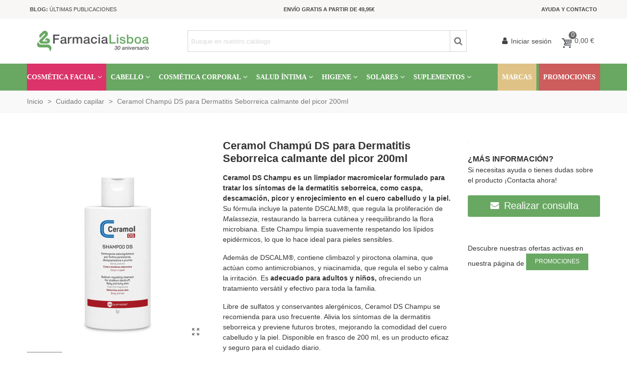

--- FILE ---
content_type: text/html; charset=utf-8
request_url: https://farmacialisboa.es/comprar/ceramol-champu-ds-dermatitis-seborreica
body_size: 44809
content:
<!doctype html>
<html lang="es">

  <head>
	
	  
<!-- Google Tag Manager -->
<script>(function(w,d,s,l,i){w[l]=w[l]||[];w[l].push({'gtm.start':
new Date().getTime(),event:'gtm.js'});var f=d.getElementsByTagName(s)[0],
j=d.createElement(s),dl=l!='dataLayer'?'&l='+l:'';j.async=true;j.src=
'https://www.googletagmanager.com/gtm.js?id='+i+dl;f.parentNode.insertBefore(j,f);
})(window,document,'script','dataLayer','GTM-T3HDC5SS');</script>
<!-- End Google Tag Manager -->



  <meta charset="utf-8">


  <meta http-equiv="x-ua-compatible" content="ie=edge">



  <link rel="canonical" href="https://farmacialisboa.es/comprar/ceramol-champu-ds-dermatitis-seborreica">

  <title>Comprar Ceramol Champú DS para Dermatitis Seborreica calmante del pico</title>
  <meta name="description" content="Ceramol Champú DS para Dermatitis Seborreica calmante del picor 200ml en tu farmacia online de confianza. Envios rápidos y seguros, GRATIS en pedidos superiores a 50€">
  <meta name="keywords" content="">
  		  <link rel="canonical" href="https://farmacialisboa.es/comprar/ceramol-champu-ds-dermatitis-seborreica">
	  
                
    <script id="Cookiebot" src="https://consent.cookiebot.com/uc.js?cbid=f9e5dd65-5bde-4281-a7a8-7b44d5e3fc16" type="text/javascript" async></script>


<!--st begin -->

    <meta name="viewport" content="width=device-width, minimum-scale=0.25, maximum-scale=1.6, initial-scale=1.0" />

      <meta property="og:site_name" content="Farmacia Lisboa">
   <meta property="og:image:width" content="370">
  <meta property="og:image:height" content="423">
  <meta property="og:image:alt" content="Ceramol Champú DS para Dermatitis Seborreica calmante del picor 200ml">
  <meta property="product:pretax_price:amount" content="12.355372">
  <meta property="product:pretax_price:currency" content="EUR">
  <meta property="product:price:amount" content="14.95">
  <meta property="product:price:currency" content="EUR">
  
<!--st end -->

  <link rel="icon" type="image/vnd.microsoft.icon" href="https://farmacialisboa.b-cdn.net/img/favicon.svg?1743674356">
  <link rel="shortcut icon" type="image/x-icon" href="https://farmacialisboa.b-cdn.net/img/favicon.svg?1743674356">
  <!--st begin -->
      <link rel="icon" type="image/png" sizes="16x16" href="https://farmacialisboa.b-cdn.net/upload/stthemeeditor/e7b1f8a7762664af3065ae1352ecace2.png?1560182215" />
      <link rel="icon" type="image/png" sizes="32x32" href="https://farmacialisboa.b-cdn.net/upload/stthemeeditor/adb17dcfbca92372124c0b6f2fc82e18.png?1560182215" />
        <link rel="mask-icon" href="https://farmacialisboa.b-cdn.net/upload/stthemeeditor/9363bb7e7c1fba9708efb592044261ba.svg?1560182215" color="#e54d26">
      
<!--st end -->

    <link rel="stylesheet" href="https://farmacialisboa.b-cdn.net/themes/transformer/assets/css/theme.css" media="all">
  <link rel="stylesheet" href="https://farmacialisboa.b-cdn.net" media="all">
  <link rel="stylesheet" href="https://farmacialisboa.b-cdn.net/themes/transformer/assets/css/responsive.css" media="all">
  <link rel="stylesheet" href="https://farmacialisboa.b-cdn.net/themes/transformer/assets/css/responsive-lg.css" media="all">
  <link rel="stylesheet" href="https://farmacialisboa.b-cdn.net/themes/transformer/assets/css/responsive-xl.css" media="all">
  <link rel="stylesheet" href="https://farmacialisboa.b-cdn.net/themes/transformer/assets/css/responsive-xl-max.css" media="all">
  <link rel="stylesheet" href="https://farmacialisboa.b-cdn.net/modules/stthemeeditor/views/css/animate.min.css" media="all">
  <link rel="stylesheet" href="https://farmacialisboa.b-cdn.net/modules/paypal/views/css/paypal_fo.css" media="all">
  <link rel="stylesheet" href="https://farmacialisboa.b-cdn.net/modules/sthoverimage/views/css/style.css" media="all">
  <link rel="stylesheet" href="https://farmacialisboa.b-cdn.net/modules/wordpressblogposts/views/css/wordpressblogposts.css" media="all">
  <link rel="stylesheet" href="https://farmacialisboa.b-cdn.net/modules/revi/views/css/style.css" media="all">
  <link rel="stylesheet" href="https://farmacialisboa.b-cdn.net/js/jquery/ui/themes/base/minified/jquery-ui.min.css" media="all">
  <link rel="stylesheet" href="https://farmacialisboa.b-cdn.net/js/jquery/ui/themes/base/minified/jquery.ui.theme.min.css" media="all">
  <link rel="stylesheet" href="https://farmacialisboa.b-cdn.net/themes/child_transformer/assets/css/custom.css" media="all">



    <link href="https://farmacialisboa.b-cdn.net/modules/stthemeeditor/views/css/customer-s1.css?5943" rel="stylesheet" media="all" />
  


  

  <script type="text/javascript">
        var addtocart_animation = 0;
        var alcagtmplus_events = [];
        var alcagtmplus_params = {"config":{"verification_code":"","site_verification_code":"","google_gtm_enabled":1,"google_gtm_id":"GTM-P32KQDWB","google_ua_enabled":"","google_ua_id":"","google_ua_customer_id":0,"google_ua_anonymize_ip":0,"google_ua_alternative":0,"google_ga4_enabled":"","google_ga4_id":"","google_ga4_ajax":1,"google_ga4_view_item":0,"google_ga4_view_item_list":0,"google_ga4_add_to_cart":0,"google_ga4_view_cart":0,"google_ga4_begin_checkout":0,"google_ga4_purchase":0,"google_ads_enabled":1,"google_ads_id":11500191162,"google_ads_create_account":"","google_ads_view_product":"","google_ads_add_to_cart":"","google_ads_begin_checkout":"","google_ads_purchase":"d0z1CPizvfgZELr72-sq","google_optimize_enabled":"","google_optimize_id":""},"token":"2afe228289b2f33215bd4dbfec7265b4","link":"https:\/\/farmacialisboa.es\/module\/alcagtmplus\/data?token=2afe228289b2f33215bd4dbfec7265b4","page":false,"id_product":23687,"id_product_attribute":false,"id_category":false,"id_cart":false,"id_order":false,"id_customer":null,"new_customer":false};
        var alcapixel_addtocart_element = ".add.mar_b6";
        var alcapixel_currentprice_element = ".product-price .price";
        var alcapixel_url_send = "https:\/\/farmacialisboa.es\/module\/alcapixelsocial\/send?token=9a11147f83bdd221df5a10faee65b89b";
        var click_on_header_cart = 0;
        var hover_display_cp = 2;
        var prestashop = {"cart":{"products":[],"totals":{"total":{"type":"total","label":"Total","amount":0,"value":"0,00\u00a0\u20ac"},"total_including_tax":{"type":"total","label":"Total (impuestos incl.)","amount":0,"value":"0,00\u00a0\u20ac"},"total_excluding_tax":{"type":"total","label":"Total (impuestos excl.)","amount":0,"value":"0,00\u00a0\u20ac"}},"subtotals":{"products":{"type":"products","label":"Subtotal","amount":0,"value":"0,00\u00a0\u20ac"},"discounts":null,"shipping":{"type":"shipping","label":"Transporte","amount":0,"value":""},"tax":{"type":"tax","label":"Impuestos incluidos","amount":0,"value":"0,00\u00a0\u20ac"}},"products_count":0,"summary_string":"0 art\u00edculos","vouchers":{"allowed":1,"added":[]},"discounts":[],"minimalPurchase":0,"minimalPurchaseRequired":""},"currency":{"id":2,"name":"Euro","iso_code":"EUR","iso_code_num":"978","sign":"\u20ac"},"customer":{"lastname":null,"firstname":null,"email":null,"birthday":null,"newsletter":null,"newsletter_date_add":null,"optin":null,"website":null,"company":null,"siret":null,"ape":null,"is_logged":false,"gender":{"type":null,"name":null},"addresses":[]},"language":{"name":"Espa\u00f1ol (Spanish)","iso_code":"es","locale":"es-ES","language_code":"es-es","is_rtl":"0","date_format_lite":"d\/m\/Y","date_format_full":"d\/m\/Y H:i:s","id":2},"page":{"title":"","canonical":"https:\/\/farmacialisboa.es\/comprar\/ceramol-champu-ds-dermatitis-seborreica","meta":{"title":"Comprar Ceramol Champ\u00fa DS para Dermatitis Seborreica calmante del pico","description":"Compra ahora Ceramol Champ\u00fa DS para Dermatitis Seborreica calmante del picor 200ml en tu farmacia online de confianza. Disfruta de envios r\u00e1pidos y seguros, GRA","keywords":"","robots":"index"},"page_name":"product","body_classes":{"lang-es":true,"lang-rtl":false,"country-ES":true,"currency-EUR":true,"layout-full-width":true,"page-product":true,"tax-display-disabled":true,"product-id-23687":true,"product-Ceramol Champ\u00fa DS para Dermatitis Seborreica calmante del picor 200ml":true,"product-id-category-128":true,"product-id-manufacturer-41":true,"product-id-supplier-0":true,"product-available-for-order":true},"admin_notifications":[]},"shop":{"name":"Farmacia Lisboa","logo":"https:\/\/farmacialisboa.b-cdn.net\/img\/logo-1743674356.jpg","stores_icon":"https:\/\/farmacialisboa.b-cdn.net\/img\/logo_stores.png","favicon":"https:\/\/farmacialisboa.b-cdn.net\/img\/favicon.svg"},"urls":{"base_url":"https:\/\/farmacialisboa.es\/","current_url":"https:\/\/farmacialisboa.es\/comprar\/ceramol-champu-ds-dermatitis-seborreica","shop_domain_url":"https:\/\/farmacialisboa.es","img_ps_url":"https:\/\/farmacialisboa.b-cdn.net\/img\/","img_cat_url":"https:\/\/farmacialisboa.b-cdn.net\/img\/c\/","img_lang_url":"https:\/\/farmacialisboa.b-cdn.net\/img\/l\/","img_prod_url":"https:\/\/farmacialisboa.b-cdn.net\/img\/p\/","img_manu_url":"https:\/\/farmacialisboa.b-cdn.net\/img\/m\/","img_sup_url":"https:\/\/farmacialisboa.b-cdn.net\/img\/su\/","img_ship_url":"https:\/\/farmacialisboa.b-cdn.net\/img\/s\/","img_store_url":"https:\/\/farmacialisboa.b-cdn.net\/img\/st\/","img_col_url":"https:\/\/farmacialisboa.b-cdn.net\/img\/co\/","img_url":"https:\/\/farmacialisboa.b-cdn.net\/themes\/child_transformer\/assets\/img\/","css_url":"https:\/\/farmacialisboa.b-cdn.net\/themes\/child_transformer\/assets\/css\/","js_url":"https:\/\/farmacialisboa.b-cdn.net\/themes\/child_transformer\/assets\/js\/","pic_url":"https:\/\/farmacialisboa.b-cdn.net\/upload\/","pages":{"address":"https:\/\/farmacialisboa.es\/direccion","addresses":"https:\/\/farmacialisboa.es\/direcciones","authentication":"https:\/\/farmacialisboa.es\/iniciar-sesion","cart":"https:\/\/farmacialisboa.es\/carrito","category":"https:\/\/farmacialisboa.es\/index.php?controller=category","cms":"https:\/\/farmacialisboa.es\/index.php?controller=cms","contact":"https:\/\/farmacialisboa.es\/contactar","discount":"https:\/\/farmacialisboa.es\/descuento","guest_tracking":"https:\/\/farmacialisboa.es\/seguimiento-pedido-invitado","history":"https:\/\/farmacialisboa.es\/historial-compra","identity":"https:\/\/farmacialisboa.es\/datos-personales","index":"https:\/\/farmacialisboa.es\/","my_account":"https:\/\/farmacialisboa.es\/mi-cuenta","order_confirmation":"https:\/\/farmacialisboa.es\/confirmacion-pedido","order_detail":"https:\/\/farmacialisboa.es\/index.php?controller=order-detail","order_follow":"https:\/\/farmacialisboa.es\/seguimiento-pedido","order":"https:\/\/farmacialisboa.es\/pedido","order_return":"https:\/\/farmacialisboa.es\/index.php?controller=order-return","order_slip":"https:\/\/farmacialisboa.es\/facturas-abono","pagenotfound":"https:\/\/farmacialisboa.es\/pagina-no-encontrada","password":"https:\/\/farmacialisboa.es\/recuperar-contrase\u00f1a","pdf_invoice":"https:\/\/farmacialisboa.es\/index.php?controller=pdf-invoice","pdf_order_return":"https:\/\/farmacialisboa.es\/index.php?controller=pdf-order-return","pdf_order_slip":"https:\/\/farmacialisboa.es\/index.php?controller=pdf-order-slip","prices_drop":"https:\/\/farmacialisboa.es\/productos-rebajados","product":"https:\/\/farmacialisboa.es\/index.php?controller=product","search":"https:\/\/farmacialisboa.es\/busqueda","sitemap":"https:\/\/farmacialisboa.es\/mapa-del-sitio","stores":"https:\/\/farmacialisboa.es\/tiendas","supplier":"https:\/\/farmacialisboa.es\/proveedor","register":"https:\/\/farmacialisboa.es\/iniciar-sesion?create_account=1","order_login":"https:\/\/farmacialisboa.es\/pedido?login=1"},"alternative_langs":[],"theme_assets":"\/themes\/child_transformer\/assets\/","actions":{"logout":"https:\/\/farmacialisboa.es\/?mylogout="},"no_picture_image":{"bySize":{"cart_default":{"url":"https:\/\/farmacialisboa.b-cdn.net\/img\/p\/es-default-cart_default.jpg","width":70,"height":80},"small_default":{"url":"https:\/\/farmacialisboa.b-cdn.net\/img\/p\/es-default-small_default.jpg","width":105,"height":120},"cart_default_2x":{"url":"https:\/\/farmacialisboa.b-cdn.net\/img\/p\/es-default-cart_default_2x.jpg","width":140,"height":160},"small_default_2x":{"url":"https:\/\/farmacialisboa.b-cdn.net\/img\/p\/es-default-small_default_2x.jpg","width":210,"height":240},"home_default":{"url":"https:\/\/farmacialisboa.b-cdn.net\/img\/p\/es-default-home_default.jpg","width":280,"height":320},"medium_default":{"url":"https:\/\/farmacialisboa.b-cdn.net\/img\/p\/es-default-medium_default.jpg","width":370,"height":423},"home_default_2x":{"url":"https:\/\/farmacialisboa.b-cdn.net\/img\/p\/es-default-home_default_2x.jpg","width":560,"height":640},"large_default":{"url":"https:\/\/farmacialisboa.b-cdn.net\/img\/p\/es-default-large_default.jpg","width":700,"height":800},"medium_default_2x":{"url":"https:\/\/farmacialisboa.b-cdn.net\/img\/p\/es-default-medium_default_2x.jpg","width":740,"height":846},"large_default_2x":{"url":"https:\/\/farmacialisboa.b-cdn.net\/img\/p\/es-default-large_default_2x.jpg","width":1200,"height":1372},"superlarge_default":{"url":"https:\/\/farmacialisboa.b-cdn.net\/img\/p\/es-default-superlarge_default.jpg","width":1200,"height":1372},"superlarge_default_2x":{"url":"https:\/\/farmacialisboa.b-cdn.net\/img\/p\/es-default-superlarge_default_2x.jpg","width":1200,"height":1372}},"small":{"url":"https:\/\/farmacialisboa.b-cdn.net\/img\/p\/es-default-cart_default.jpg","width":70,"height":80},"medium":{"url":"https:\/\/farmacialisboa.b-cdn.net\/img\/p\/es-default-home_default_2x.jpg","width":560,"height":640},"large":{"url":"https:\/\/farmacialisboa.b-cdn.net\/img\/p\/es-default-superlarge_default_2x.jpg","width":1200,"height":1372},"legend":""}},"configuration":{"display_taxes_label":false,"display_prices_tax_incl":true,"is_catalog":false,"show_prices":true,"opt_in":{"partner":false},"quantity_discount":{"type":"price","label":"Precio unitario"},"voucher_enabled":1,"return_enabled":1},"field_required":[],"breadcrumb":{"links":[{"title":"Inicio","url":"https:\/\/farmacialisboa.es\/"},{"title":"Cuidado capilar","url":"https:\/\/farmacialisboa.es\/cuidado-capilar"},{"title":"Ceramol Champ\u00fa DS para Dermatitis Seborreica calmante del picor 200ml","url":"https:\/\/farmacialisboa.es\/comprar\/ceramol-champu-ds-dermatitis-seborreica"}],"count":3},"link":{"protocol_link":"https:\/\/","protocol_content":"https:\/\/"},"time":1762956092,"static_token":"d08e71a2bcbb072e9a1597014a195a61","token":"9a11147f83bdd221df5a10faee65b89b","debug":false};
        var quick_search_as = true;
        var quick_search_as_min = 1;
        var quick_search_as_size = 6;
        var st_maximum_already_message = "Ya tiene la cantidad m\u00e1xima disponible para este producto.";
        var st_myloved_url = "https:\/\/farmacialisboa.es\/module\/stlovedproduct\/myloved";
        var st_refresh_url = "\/\/farmacialisboa.es\/module\/stshoppingcart\/ajax";
        var stgrecaptcha = {"invisible_v2":"1","site_key":"6LfHb_oUAAAAACG6hjNFRMAwiT7CKeICfeVIALas","login_attempts":"5","theme":"light","type":"image","size":"normal","lang":"es","logged_in":"0","no_connect":"0","news_delay":"1","login":{"enabled":"0","selector":"body#authentication #login-form .form_content_inner .form-group:last","html":"<div class=\"stgr_login stgr_box form-group form-group-small\"><div class=\"g-recaptcha\"><\/div><\/div>","append":"2"},"register":{"enabled":"1","selector":"body#authentication #customer-form .com_grid_view","html":"<div class=\"col-lg-12\"><div class=\"stgr_register stgr_box form-group form-group-small\"><div class=\"g-recaptcha\"><\/div><\/div><\/div>","append":"0"},"contact":{"enabled":"1","selector":".contact-form .form-fields","html":"<div class=\"stgr_contact stgr_box form-group\"><label class=\"form-control-label required\">Captcha<\/label><div><div class=\"g-recaptcha\"><\/div><\/div><\/div>","append":"0"},"opclogin":{"enabled":"0","selector":"body#checkout #login-form .form_content_inner .form-group:last","html":"<div class=\"stgr_opclogin stgr_box form-group form-group-small\"><div class=\"g-recaptcha\"><\/div><\/div>","append":"2"},"opcregister":{"enabled":"0","selector":"body#checkout #customer-form .form_content_inner","html":"<div class=\"stgr_opcregister stgr_box form-group form-group-small\"><div class=\"g-recaptcha\"><\/div><\/div>","append":"0"},"stnewsletter":{"enabled":"1","selector":".st_news_letter_form_inner","html":"<div class=\"stgr_stnewsletter stgr_box mt-2\"><div class=\"g-recaptcha\"><\/div><\/div>","append":"0"},"emailsubscription":{"enabled":"1","selector":".block_newsletter form .col-xs-12:first","html":"<div class=\"stgr_emailsubscription stgr_box col-xs-12 mt-1\"><div class=\"g-recaptcha\"><\/div><\/div>","append":"2"},"stproductcomments":{"enabled":"0","selector":"form[name=st_product_comment_reply_form] .form-group:last","html":"<div class=\"stgr_stproductcomments stgr_box form-group\"><div class=\"g-recaptcha\"><\/div><\/div>","append":"2"},"stecologin":{"enabled":"0","selector":"#steco_login_form .steco_mb_16","html":"<div class=\"stgr_stecologin stgr_box form-group\"><div class=\"g-recaptcha\"><\/div><\/div>","append":"2"},"forms":{"login":{"id":"login","val":1,"name":"Login form"},"register":{"id":"register","val":1,"name":"Register form"},"contact":{"id":"contact","val":1,"name":"Contact form"},"opclogin":{"id":"opclogin","val":1,"name":"One page checkout Login form"},"opcregister":{"id":"opcregister","val":1,"name":"One page checkout register form"},"stnewsletter":{"id":"stnewsletter","val":1,"name":"Newsletter popup"},"emailsubscription":{"id":"emailsubscription","val":1,"name":"Newsletter subscription"},"stproductcomments":{"id":"stproductcomments","val":1,"name":"Product comments"},"stecologin":{"id":"stecologin","val":1,"name":"Easy checkout module login form"}}};
        var sttheme = {"cookie_domain":"farmacialisboa.es","cookie_path":"\/","drop_down":0,"is_rtl":0,"is_mobile_device":false,"gallery_image_type":"medium_default","thumb_image_type":"cart_default","responsive":"1","responsive_max":"1","product_view_swither":"0","infinite_scroll":"0","cate_pro_lazy":"1","sticky_column":"","filter_position":"","sticky_option":"2","product_thumbnails":"0","enable_zoom":"2","enable_thickbox":"1","retina":"1","sticky_mobile_header":"2","sticky_mobile_header_height":"0","use_mobile_header":"1","pro_image_column_md":"4","submemus_animation":"0","pro_quantity_input":"0","popup_vertical_fit":"0","pro_tm_slider":"0","pro_tm_slider_cate":"1","buy_now":"0","lazyload_main_gallery":"0"};
      </script>

<!--st end -->

      <!-- Google Tag Manager -->
    <script>(function(w,d,s,l,i){w[l]=w[l]||[];w[l].push({'gtm.start':
    new Date().getTime(),event:'gtm.js'});var f=d.getElementsByTagName(s)[0],
    j=d.createElement(s),dl=l!='dataLayer'?'&l='+l:'';j.async=true;j.src=
    'https://www.googletagmanager.com/gtm.js?id='+i+dl;f.parentNode.insertBefore(j,f);
    })(window,document,'script','dataLayer','GTM-P32KQDWB');</script>
    <!-- End Google Tag Manager -->

    <!-- Global site tag (gtag.js) -->
    <script async src="https://www.googletagmanager.com/gtag/js?id=11500191162"></script>
    <script>
    window.dataLayer = window.dataLayer || [];
    function gtag(){dataLayer.push(arguments);}
    gtag('js', new Date());
    </script>



<script>
var alcafbp_type = 'ViewContent';
var alcafbp_content = {content_name: 'Ceramol Champu DS para Dermatitis Seborreica calmante del picor 200ml (ES)', content_ids: 23687, content_id: 23687, content_type: 'product', value: 14.95, currency: 'EUR'}; var alcafbp_track = 'track';
var alcafbp_controller = 'product';
var alcafbp_category_product = 'Cuidado capilar (ES)';
var alcafbp_contact = '0';
var alcafbp_actives = {FACEBOOK_ACTIVE: 1, TIKTOK_ACTIVE: 1, FACEBOOK_TOKEN: 1}; </script>

    <!-- Facebook Pixel Code -->
    
        <script>
        !function(f,b,e,v,n,t,s)
        {if(f.fbq)return;n=f.fbq=function(){n.callMethod? n.callMethod.apply(n,arguments):n.queue.push(arguments)};
        if(!f._fbq)f._fbq=n;n.push=n;n.loaded=!0;n.version='2.0';
        n.queue=[];t=b.createElement(e);t.async=!0;
        t.src=v;s=b.getElementsByTagName(e)[0];
        s.parentNode.insertBefore(t,s)}(window, document,'script', 'https://connect.facebook.net/en_US/fbevents.js');
        fbq('init', '1376949850220278');
        fbq('track', 'PageView');
        </script>
        <noscript>
        <img height="1" width="1" style="display:none" src="https://www.facebook.com/tr?id=1376949850220278&ev=PageView&noscript=1"/>
        </noscript>
    


    
    <script>
        !function (w, d, t) {
        w.TiktokAnalyticsObject=t;var ttq=w[t]=w[t]||[];ttq.methods=["page","track","identify","instances","debug","on","off","once","ready","alias","group","enableCookie","disableCookie"],ttq.setAndDefer=function(t,e){t[e]=function(){t.push([e].concat(Array.prototype.slice.call(arguments,0)))}};for(var i=0;i<ttq.methods.length;i++)ttq.setAndDefer(ttq,ttq.methods[i]);ttq.instance=function(t){for(var e=ttq._i[t]||[],n=0;n<ttq.methods.length;n++
    )ttq.setAndDefer(e,ttq.methods[n]);return e},ttq.load=function(e,n){var i="https://analytics.tiktok.com/i18n/pixel/events.js";ttq._i=ttq._i||{},ttq._i[e]=[],ttq._i[e]._u=i,ttq._t=ttq._t||{},ttq._t[e]=+new Date,ttq._o=ttq._o||{},ttq._o[e]=n||{};n=document.createElement("script");n.type="text/javascript",n.async=!0,n.src=i+"?sdkid="+e+"&lib="+t;e=document.getElementsByTagName("script")[0];e.parentNode.insertBefore(n,e)};
        
        ttq.load('CU90AV3C77U8ER4FJ55G');
        ttq.page();
        }(window, document, 'ttq');
    </script>
    
<!--stadvcache:stthemeeditor:displayHeader[]--><!--stadvcache:stthemeeditor:displayHeader--><style>#multilink_11 .st_custom_link_icon {font-size:11px;}#multilink_12 .custom_links_list{font-size:13px;}#multilink_12 .st_custom_link_icon {font-size:11px;}#multilink_13 .st_custom_link_icon {font-size:16px;}</style>
<style>.top_bar_item .cart_icon_item{height:42px;line-height:40px;}.top_bar_item.shopping_cart_style_0 .ajax_cart_bag{min-width:42px;}.top_bar_item .cart_icon_item{color:#4e5056;}.top_bar_item.shopping_cart_style_0:hover .ajax_cart_bag{color:#4e5056;}.top_bar_item.shopping_cart_style_2:hover .cart_icon_item, .top_bar_item.shopping_cart_style_3:hover .cart_icon_item{color:#4e5056;}.top_bar_item .cart_icon_item{background:#FFFFFF;}.top_bar_item.shopping_cart_style_0:hover .ajax_cart_bag{background:#FFFFFF;}.top_bar_item.shopping_cart_style_2:hover .cart_icon_item, .top_bar_item.shopping_cart_style_3:hover .cart_icon_item{background:#FFFFFF;}.top_bar_item.shopping_cart_style_0 .ajax_cart_bag.cart_icon_item{border-color:#FFFFFF;}</style>
<style>
#st_mega_menu_wrap #st_ma_61,#st_mega_menu_column_block #st_ma_61{background-color:#dc336a;}
</style>
<style>#swiper_container_9 .swiper_2_box{margin-right:-5px;margin-left:-5px;}#swiper_container_9 .swiper_2_left{padding-right:5px;padding-left:5px;}#swiper_container_9 .swiper_2_right{padding-left:5px;padding-right:5px;}@media (max-width: 767px) {#swiper_container_9 .st_swiper_banner{padding-top:10px;}}#swiper_container_9 .st_swiper_banner .swiper-slide{margin-bottom:10px;}#swiper_container_9 .st_swiper_banner .swiper-slide:last-child{margin-bottom:0px;}#st_swiper_9 .swiper-button, #st_swiper_9 .swiper-button.swiper-button-disabled, #st_swiper_9 .swiper-button.swiper-button-disabled:hover{color:#333333;}</style>
<style>#steasy_column_32{padding-top: 0px;}#steasy_column_32{padding-bottom: 0px;}#steasy_column_33{padding-top: 0px;}#steasy_column_33{padding-bottom: 0px;}#steasy_column_33 .stsocial_2_1 li,#steasy_column_33 .stsocial_2_2 li,#steasy_column_33 .stsocial_2_3 li{padding-bottom: 16px;}#steasy_column_33 .stsocial_1_1 li,#steasy_column_33 .stsocial_1_2 li,#steasy_column_33 .stsocial_1_3 li{padding-right: 16px;}#steasy_column_33 .stsocial_list a .social_wrap{font-size: 25px;}#steasy_column_33 #stsocial_item_40 .social_wrap{background-color: #1dcaff;}#steasy_column_33 #stsocial_item_40:hover .social_wrap{background-color: #1dcaff;border-color: #1dcaff;}#steasy_column_33 #stsocial_item_41 .social_wrap{background-color: #3b5998;}#steasy_column_33 #stsocial_item_41:hover .social_wrap{background-color: #3b5998;border-color: #3b5998;}#steasy_column_33 #stsocial_item_44 .social_wrap{background-color: #8a3ab9;}#steasy_column_33 #stsocial_item_44:hover .social_wrap{background-color: #e95950;border-color: #e95950;}#easycontent_60 {padding-top:100px;}#easycontent_60 {padding-bottom:100px;}#easycontent_67 {margin-top:0px;}#easycontent_67 {margin-bottom:0px;}#steasy_column_303{padding-top: 0px;}#steasy_column_303{padding-bottom: 0px;}#steasy_column_393{padding-top: 0px;}#steasy_column_393{padding-bottom: 0px;}#steasy_column_307{padding-top: 0px;}#steasy_column_307{padding-bottom: 0px;}#steasy_column_309{padding-top: 0px;}#steasy_column_309{padding-bottom: 0px;}#steasy_element_380.sttext_block{padding-bottom: 20px;}#steasy_column_327{padding-top: 0px;}#steasy_column_327{padding-bottom: 0px;}#steasy_element_397.sttext_block{padding-bottom: 20px;}#steasy_column_332{padding-top: 0px;}#steasy_column_332{padding-bottom: 0px;}#steasy_column_333{padding-top: 0px;}#steasy_column_333{padding-bottom: 0px;}#steasy_column_344{padding-top: 0px;}#steasy_column_344{padding-bottom: 0px;}#easycontent_container_84 {margin-top:25px;}#steasy_column_366{padding-top: 0px;}#steasy_column_366{padding-bottom: 0px;}#steasy_column_374{padding-top: 0px;}#steasy_column_374{padding-bottom: 0px;}#steasy_column_379{padding-top: 0px;}#steasy_column_379{padding-bottom: 0px;}#steasy_column_375{padding-top: 0px;}#steasy_column_375{padding-bottom: 0px;}#steasy_column_383{padding-top: 0px;}#steasy_column_383{padding-bottom: 0px;}#steasy_column_384{background-color: #f7f7f7;}#steasy_element_452 .easy_icon_with_text_4_1 .easy_icon{color: #888888;}#steasy_element_452 .easy_icon_with_text_4_1 .easy_icon{font-size: 25px;}#steasy_element_452 .easy_icon_with_text_4_1 .easy_icon{width: 30px;height: 30px;line-height: 30px;}#steasy_element_452 .easy_icon_with_text_4_1 .easy_icon{margin-top: 3px;}#steasy_element_452 .easy_icon_with_text_4_1 .easy_header{color: #888888;}#steasy_element_452 .easy_icon_with_text_4_1 .easy_header{font-size: 12px;}#steasy_element_452 .easy_icon_with_text_4_1 .easy_text{color: #888888;}#steasy_element_452 .easy_icon_with_text_4_1 .easy_text{font-size: 12px;}#steasy_element_452 .steasy_element_item{padding-top: 10px;}#steasy_element_452 .steasy_element_item{padding-bottom: 10px;}#steasy_element_452 .steasy_element_item{padding-left: 4px;padding-right: 4px;}#steasy_column_385{background-color: #f7f7f7;}#steasy_element_453 .easy_icon_with_text_4_1 .easy_icon{color: #888888;}#steasy_element_453 .easy_icon_with_text_4_1 .easy_icon{font-size: 25px;}#steasy_element_453 .easy_icon_with_text_4_1 .easy_icon{width: 30px;height: 30px;line-height: 30px;}#steasy_element_453 .easy_icon_with_text_4_1 .easy_icon{margin-top: 3px;}#steasy_element_453 .easy_icon_with_text_4_1 .easy_header{color: #888888;}#steasy_element_453 .easy_icon_with_text_4_1 .easy_header{font-size: 12px;}#steasy_element_453 .easy_icon_with_text_4_1 .easy_text{color: #888888;}#steasy_element_453 .easy_icon_with_text_4_1 .easy_text{font-size: 12px;}#steasy_element_453 .steasy_element_item{padding-top: 10px;}#steasy_element_453 .steasy_element_item{padding-bottom: 10px;}#steasy_element_453 .steasy_element_item{padding-left: 4px;padding-right: 4px;}#steasy_column_386{background-color: #f7f7f7;}#steasy_element_454 .easy_icon_with_text_4_1 .easy_icon{color: #888888;}#steasy_element_454 .easy_icon_with_text_4_1 .easy_icon{font-size: 25px;}#steasy_element_454 .easy_icon_with_text_4_1 .easy_icon{width: 30px;height: 30px;line-height: 30px;}#steasy_element_454 .easy_icon_with_text_4_1 .easy_icon{margin-top: 3px;}#steasy_element_454 .easy_icon_with_text_4_1 .easy_header{color: #888888;}#steasy_element_454 .easy_icon_with_text_4_1 .easy_header{font-size: 12px;}#steasy_element_454 .easy_icon_with_text_4_1 .easy_text{color: #888888;}#steasy_element_454 .easy_icon_with_text_4_1 .easy_text{font-size: 12px;}#steasy_element_454 .steasy_element_item{padding-top: 10px;}#steasy_element_454 .steasy_element_item{padding-bottom: 10px;}#steasy_element_454 .steasy_element_item{padding-left: 4px;padding-right: 4px;}#steasy_column_387{background-color: #f7f7f7;}#steasy_element_455 .easy_icon_with_text_4_1 .easy_icon{color: #888888;}#steasy_element_455 .easy_icon_with_text_4_1 .easy_icon{font-size: 25px;}#steasy_element_455 .easy_icon_with_text_4_1 .easy_icon{width: 30px;height: 30px;line-height: 30px;}#steasy_element_455 .easy_icon_with_text_4_1 .easy_icon{margin-top: 3px;}#steasy_element_455 .easy_icon_with_text_4_1 .easy_header{color: #888888;}#steasy_element_455 .easy_icon_with_text_4_1 .easy_header{font-size: 12px;}#steasy_element_455 .easy_icon_with_text_4_1 .easy_text{color: #888888;}#steasy_element_455 .easy_icon_with_text_4_1 .easy_text{font-size: 12px;}#steasy_element_455 .steasy_element_item{padding-top: 10px;}#steasy_element_455 .steasy_element_item{padding-bottom: 10px;}#steasy_element_455 .steasy_element_item{padding-left: 4px;padding-right: 4px;}#steasy_column_388{background-color: #f7f7f7;}#steasy_element_456 .easy_icon_with_text_4_1 .easy_icon{color: #888888;}#steasy_element_456 .easy_icon_with_text_4_1 .easy_icon{font-size: 25px;}#steasy_element_456 .easy_icon_with_text_4_1 .easy_icon{width: 30px;height: 30px;line-height: 30px;}#steasy_element_456 .easy_icon_with_text_4_1 .easy_icon{margin-top: 3px;}#steasy_element_456 .easy_icon_with_text_4_1 .easy_header{color: #888888;}#steasy_element_456 .easy_icon_with_text_4_1 .easy_header{font-size: 12px;}#steasy_element_456 .easy_icon_with_text_4_1 .easy_text{color: #888888;}#steasy_element_456 .easy_icon_with_text_4_1 .easy_text{font-size: 12px;}#steasy_element_456 .steasy_element_item{padding-top: 10px;}#steasy_element_456 .steasy_element_item{padding-bottom: 10px;}#steasy_element_456 .steasy_element_item{padding-left: 4px;padding-right: 4px;}#steasy_column_397{padding-top: 0px;}#steasy_column_397{padding-bottom: 0px;}#steasy_element_467.sttext_block .title_block_inner{font-size:30px;}#steasy_column_399{padding-top: 0px;}#steasy_column_399{padding-bottom: 50px;}#steasy_column_400{padding-top: 0px;}#steasy_column_400{padding-bottom: 0px;}#steasy_column_394{padding-top: 0px;}#steasy_column_394{padding-bottom: 0px;}#steasy_column_408{padding-top: 0px;}#steasy_column_408{padding-bottom: 0px;}#steasy_column_395{padding-top: 0px;}#steasy_column_395{padding-bottom: 0px;}#steasy_element_461.sttext_block{padding-bottom: 40px;}#steasy_element_463.sttext_block{padding-bottom: 40px;}#steasy_column_396{padding-top: 0px;}#steasy_column_396{padding-bottom: 0px;}#steasy_element_462.sttext_block{padding-bottom: 40px;}#steasy_element_465.sttext_block{padding-bottom: 40px;}#easycontent_container_93 {margin-bottom:0px;}#steasy_column_405{padding-top: 239px;}#steasy_column_405{padding-bottom: 239px;}#steasy_column_405{background-image:url(https://farmacialisboa.b-cdn.net/upload/steasycontent/banner-quienes-somos.jpg);}#steasy_column_406{padding-top: 0px;}#steasy_column_406{padding-bottom: 0px;}#steasy_column_414{padding-top: 0px;}#steasy_column_414{padding-bottom: 0px;}#steasy_column_427{padding-top: 0px;}#steasy_column_427{padding-bottom: 0px;}#steasy_column_423{padding-top: 0px;}#steasy_column_423{padding-bottom: 0px;}#steasy_element_491.sttext_block .title_block,#steasy_element_491.sttext_block .title_block_inner{border-bottom-width:1px;}#steasy_element_491.sttext_block .title_block_inner{margin-bottom:1px;}#steasy_element_491.sttext_block .title_block {border-bottom-color: #333333;}#steasy_column_424{padding-top: 0px;}#steasy_column_424{padding-bottom: 0px;}#steasy_element_492.sttext_block .title_block,#steasy_element_492.sttext_block .title_block_inner{border-bottom-width:1px;}#steasy_element_492.sttext_block .title_block_inner{margin-bottom:1px;}#steasy_element_492.sttext_block .title_block {border-bottom-color: #333333;}#steasy_column_425{padding-top: 0px;}#steasy_column_425{padding-bottom: 0px;}#steasy_element_493.sttext_block .title_block,#steasy_element_493.sttext_block .title_block_inner{border-bottom-width:1px;}#steasy_element_493.sttext_block .title_block_inner{margin-bottom:1px;}#steasy_element_493.sttext_block .title_block {border-bottom-color: #333333;}#steasy_column_415{padding-top: 0px;}#steasy_column_415{padding-bottom: 0px;}#steasy_column_417{padding-top: 0px;}#steasy_column_417{padding-bottom: 0px;}#steasy_column_416{padding-top: 0px;}#steasy_column_416{padding-bottom: 0px;}#steasy_column_426{padding-top: 0px;}#steasy_column_426{padding-bottom: 0px;}#steasy_column_429{padding-top: 0px;}#steasy_column_429{padding-bottom: 0px;}#steasy_column_434{padding-top: 0px;}#steasy_column_434{padding-bottom: 0px;}#steasy_column_432{padding-top: 0px;}#steasy_column_432{padding-bottom: 0px;}#steasy_column_433{padding-top: 0px;}#steasy_column_433{padding-bottom: 0px;}#steasy_column_435{padding-top: 0px;}#steasy_column_435{padding-bottom: 0px;}#steasy_column_438{padding-top: 0px;}#steasy_column_438{padding-bottom: 0px;}#steasy_column_436{padding-top: 0px;}#steasy_column_436{padding-bottom: 0px;}#steasy_column_439{padding-top: 0px;}#steasy_column_439{padding-bottom: 0px;}#steasy_column_440{padding-top: 0px;}#steasy_column_440{padding-bottom: 0px;}#steasy_column_441{padding-top: 0px;}#steasy_column_441{padding-bottom: 0px;}#steasy_column_445{padding-top: 0px;}#steasy_column_445{padding-bottom: 0px;}#steasy_column_447{padding-top: 0px;}#steasy_column_447{padding-bottom: 0px;}#steasy_column_448{padding-top: 0px;}#steasy_column_448{padding-bottom: 0px;}#steasy_column_449{padding-top: 0px;}#steasy_column_449{padding-bottom: 0px;}#steasy_column_450{padding-top: 0px;}#steasy_column_450{padding-bottom: 0px;}#steasy_column_451{padding-top: 0px;}#steasy_column_451{padding-bottom: 0px;}#steasy_column_452{padding-top: 0px;}#steasy_column_452{padding-bottom: 0px;}#steasy_column_453{padding-top: 0px;}#steasy_column_453{padding-bottom: 0px;}#steasy_column_454{padding-top: 0px;}#steasy_column_454{padding-bottom: 0px;}#steasy_column_456{padding-top: 0px;}#steasy_column_456{padding-bottom: 0px;}#steasy_column_457{padding-top: 0px;}#steasy_column_457{padding-bottom: 0px;}#steasy_column_458{padding-top: 0px;}#steasy_column_458{padding-bottom: 0px;}#steasy_column_459{padding-top: 0px;}#steasy_column_459{padding-bottom: 0px;}#steasy_column_460{padding-top: 0px;}#steasy_column_460{padding-bottom: 0px;}#steasy_column_461{padding-top: 0px;}#steasy_column_461{padding-bottom: 0px;}#steasy_column_463{padding-top: 0px;}#steasy_column_463{padding-bottom: 0px;}#steasy_column_464{padding-top: 0px;}#steasy_column_464{padding-bottom: 0px;}#steasy_column_465{padding-top: 0px;}#steasy_column_465{padding-bottom: 0px;}#steasy_column_469{padding-top: 0px;}#steasy_column_469{padding-bottom: 0px;}#steasy_column_471{padding-top: 0px;}#steasy_column_471{padding-bottom: 0px;}#steasy_column_475{padding-top: 0px;}#steasy_column_475{padding-bottom: 0px;}#steasy_column_472{padding-top: 0px;}#steasy_column_472{padding-bottom: 0px;}#steasy_column_473{padding-top: 0px;}#steasy_column_473{padding-bottom: 0px;}#steasy_column_476{padding-top: 0px;}#steasy_column_476{padding-bottom: 0px;}#steasy_column_477{padding-top: 0px;}#steasy_column_477{padding-bottom: 0px;}#steasy_column_633{padding-top: 5px;}#steasy_column_633{padding-bottom: 5px;}#steasy_column_634{padding-top: 10px;}#steasy_column_634{padding-bottom: 10px;}#steasy_element_725 .sttext_banner_first_btn{background-color: #040026;border-color: #040026;}#steasy_element_725{padding-top: 20px;}#steasy_element_725{padding-bottom: 15px;}#steasy_column_640{padding-top: 15px;}#steasy_column_640{padding-bottom: 0px;}#steasy_column_641{padding-top: 15px;}#steasy_column_641{padding-bottom: 15px;}#steasy_column_642{padding-top: 15px;}#steasy_column_642{padding-bottom: 15px;}#steasy_column_643{padding-top: 15px;}#steasy_column_643{padding-bottom: 15px;}#steasy_column_644{padding-top: 0px;}#steasy_column_644{padding-bottom: 80px;}#steasy_column_645{padding-top: 10px;}#steasy_column_645{padding-bottom: 10px;}#steasy_element_733 .sttext_banner_first_btn{background-color: #3b3b3b;border-color: #3b3b3b;}#steasy_column_646{padding-top: 10px;}#steasy_column_646{padding-bottom: 10px;}#steasy_element_734 .sttext_banner_first_btn{background-color: #3b3b3b;border-color: #3b3b3b;}#steasy_column_647{padding-top: 10px;}#steasy_column_647{padding-bottom: 10px;}#steasy_element_735 .sttext_banner_first_btn{background-color: #3b3b3b;border-color: #3b3b3b;}#steasy_column_648{padding-top: 0px;}#steasy_column_648{padding-bottom: 20px;}#steasy_element_736{color: #000000;}#steasy_element_736 .steasy_divider_item{border-color: #000000;}#steasy_column_660{padding-top: 0px;}#steasy_column_660{padding-bottom: 0px;}#steasy_column_661{padding-top: 0px;}#steasy_column_661{padding-bottom: 20px;}#easy_products_container_749 .title_block_inner{font-size:20px;}#steasy_column_652{padding-top: 15px;}#steasy_column_652{padding-bottom: 15px;}#steasy_column_653{padding-top: 15px;}#steasy_column_653{padding-bottom: 15px;}#steasy_element_738{color: #000000;}#steasy_element_738 .steasy_divider_item{border-color: #000000;}#steasy_column_654{padding-top: 0px;}#steasy_column_654{padding-bottom: 0px;}#steasy_column_655{padding-top: 0px;}#steasy_column_655{padding-bottom: 20px;}#steasy_element_739 .sttext_banner_first_btn{background-color: #3b3b3b;border-color: #3b3b3b;}#steasy_element_740 .sttext_banner_first_btn{background-color: #3b3b3b;border-color: #3b3b3b;}#steasy_column_656{padding-top: 0px;}#steasy_column_656{padding-bottom: 0px;}#steasy_element_741 .sttext_banner_first_btn{background-color: #3b3b3b;border-color: #3b3b3b;}#steasy_element_742 .sttext_banner_first_btn{background-color: #3b3b3b;border-color: #3b3b3b;}#steasy_column_657{padding-bottom: 20px;}#steasy_element_743 .sttext_banner_first_btn{background-color: #3b3b3b;border-color: #3b3b3b;}#steasy_element_744 .sttext_banner_first_btn{background-color: #3b3b3b;border-color: #3b3b3b;}#steasy_column_658{padding-bottom: 20px;}#steasy_element_745 .sttext_banner_first_btn{background-color: #3b3b3b;border-color: #3b3b3b;}#steasy_element_746 .sttext_banner_first_btn{background-color: #3b3b3b;border-color: #3b3b3b;}#steasy_column_659{padding-bottom: 20px;}#steasy_element_747 .sttext_banner_first_btn{background-color: #3b3b3b;border-color: #3b3b3b;}#steasy_element_748 .sttext_banner_first_btn{background-color: #3b3b3b;border-color: #3b3b3b;}#steasy_column_505{padding-top: 0px;}#steasy_column_505{padding-bottom: 0px;}#steasy_column_534{padding-top: 0px;}#steasy_column_534{padding-bottom: 0px;}#steasy_column_695{padding-top: 0px;}#steasy_column_695{padding-bottom: 0px;}#steasy_column_535{padding-top: 0px;}#steasy_column_535{padding-bottom: 0px;}#steasy_element_635.sttext_block{padding-bottom: 15px;}#steasy_column_536{padding-top: 30px;}#steasy_column_536{padding-bottom: 25px;}#steasy_column_537{padding-top: 0px;}#steasy_column_537{padding-bottom: 0px;}#steasy_column_538{padding-top: 0px;}#steasy_column_538{padding-bottom: 0px;}#steasy_column_540{padding-top: 0px;}#steasy_column_540{padding-bottom: 0px;}#steasy_column_541{padding-top: 0px;}#steasy_column_541{padding-bottom: 0px;}#steasy_column_542{padding-top: 0px;}#steasy_column_542{padding-bottom: 0px;}#steasy_column_543{background-color: #FFFFFF;}#steasy_element_648 .easy_icon_with_text_4_1 .easy_icon{color: #444444;}#steasy_element_648 .easy_icon_with_text_4_1 .easy_icon{font-size: 25px;}#steasy_element_648 .easy_icon_with_text_4_1 .easy_icon{width: 30px;height: 30px;line-height: 30px;}#steasy_element_648 .easy_icon_with_text_4_1 .easy_icon{margin-top: 3px;}#steasy_element_648 .easy_icon_with_text_4_1 .easy_header{color: #444444;}#steasy_element_648 .easy_icon_with_text_4_1 .easy_header{font-size: 12px;}#steasy_element_648 .easy_icon_with_text_4_1 .easy_text{color: #444444;}#steasy_element_648 .easy_icon_with_text_4_1 .easy_text{font-size: 12px;}#steasy_element_648 .steasy_element_item{padding-top: 10px;}#steasy_element_648 .steasy_element_item{padding-bottom: 10px;}#steasy_element_648 .steasy_element_item{padding-left: 4px;padding-right: 4px;}#steasy_column_544{background-color: #FFFFFF;}#steasy_element_649 .easy_icon_with_text_4_1 .easy_icon{color: #444444;}#steasy_element_649 .easy_icon_with_text_4_1 .easy_icon{font-size: 25px;}#steasy_element_649 .easy_icon_with_text_4_1 .easy_icon{width: 30px;height: 30px;line-height: 30px;}#steasy_element_649 .easy_icon_with_text_4_1 .easy_icon{margin-top: 3px;}#steasy_element_649 .easy_icon_with_text_4_1 .easy_header{color: #444444;}#steasy_element_649 .easy_icon_with_text_4_1 .easy_header{font-size: 12px;}#steasy_element_649 .easy_icon_with_text_4_1 .easy_text{color: #444444;}#steasy_element_649 .easy_icon_with_text_4_1 .easy_text{font-size: 12px;}#steasy_element_649 .steasy_element_item{padding-top: 10px;}#steasy_element_649 .steasy_element_item{padding-bottom: 10px;}#steasy_element_649 .steasy_element_item{padding-left: 4px;padding-right: 4px;}#steasy_column_545{background-color: #FFFFFF;}#steasy_element_650 .easy_icon_with_text_4_1 .easy_icon{color: #444444;}#steasy_element_650 .easy_icon_with_text_4_1 .easy_icon{font-size: 30px;}#steasy_element_650 .easy_icon_with_text_4_1 .easy_icon{width: 30px;height: 30px;line-height: 30px;}#steasy_element_650 .easy_icon_with_text_4_1 .easy_icon{margin-top: 3px;}#steasy_element_650 .easy_icon_with_text_4_1 .easy_header{color: #444444;}#steasy_element_650 .easy_icon_with_text_4_1 .easy_header{font-size: 12px;}#steasy_element_650 .easy_icon_with_text_4_1 .easy_text{color: #444444;}#steasy_element_650 .easy_icon_with_text_4_1 .easy_text{font-size: 12px;}#steasy_element_650 .steasy_element_item{padding-top: 10px;}#steasy_element_650 .steasy_element_item{padding-bottom: 10px;}#steasy_element_650 .steasy_element_item{padding-left: 4px;padding-right: 4px;}#steasy_column_546{background-color: #FFFFFF;}#steasy_element_651 .easy_icon_with_text_4_1 .easy_icon{color: #444444;}#steasy_element_651 .easy_icon_with_text_4_1 .easy_icon{font-size: 25px;}#steasy_element_651 .easy_icon_with_text_4_1 .easy_icon{width: 30px;height: 30px;line-height: 30px;}#steasy_element_651 .easy_icon_with_text_4_1 .easy_icon{margin-top: 3px;}#steasy_element_651 .easy_icon_with_text_4_1 .easy_header{color: #444444;}#steasy_element_651 .easy_icon_with_text_4_1 .easy_header{font-size: 12px;}#steasy_element_651 .easy_icon_with_text_4_1 .easy_text{color: #444444;}#steasy_element_651 .easy_icon_with_text_4_1 .easy_text{font-size: 12px;}#steasy_element_651 .steasy_element_item{padding-top: 10px;}#steasy_element_651 .steasy_element_item{padding-bottom: 10px;}#steasy_element_651 .steasy_element_item{padding-left: 4px;padding-right: 4px;}#steasy_column_547{background-color: #FFFFFF;}#steasy_element_652 .easy_icon_with_text_4_1 .easy_icon{color: #444444;}#steasy_element_652 .easy_icon_with_text_4_1 .easy_icon{font-size: 25px;}#steasy_element_652 .easy_icon_with_text_4_1 .easy_icon{width: 30px;height: 30px;line-height: 30px;}#steasy_element_652 .easy_icon_with_text_4_1 .easy_icon{margin-top: 3px;}#steasy_element_652 .easy_icon_with_text_4_1 .easy_header{color: #444444;}#steasy_element_652 .easy_icon_with_text_4_1 .easy_header{font-size: 12px;}#steasy_element_652 .easy_icon_with_text_4_1 .easy_text{color: #444444;}#steasy_element_652 .easy_icon_with_text_4_1 .easy_text{font-size: 12px;}#steasy_element_652 .steasy_element_item{padding-top: 10px;}#steasy_element_652 .steasy_element_item{padding-bottom: 10px;}#steasy_element_652 .steasy_element_item{padding-left: 4px;padding-right: 4px;}#steasy_column_548{padding-top: 0px;}#steasy_column_548{padding-bottom: 0px;}#steasy_column_552{padding-top: 0px;}#steasy_column_552{padding-bottom: 0px;}#steasy_column_551{padding-top: 0px;}#steasy_column_551{padding-bottom: 0px;}#steasy_column_550{padding-top: 0px;}#steasy_column_550{padding-bottom: 0px;}#steasy_column_553{padding-top: 0px;}#steasy_column_553{padding-bottom: 0px;}#steasy_column_555{padding-top: 0px;}#steasy_column_555{padding-bottom: 0px;}#steasy_column_556{padding-top: 0px;}#steasy_column_556{padding-bottom: 0px;}#steasy_column_558{padding-top: 0px;}#steasy_column_558{padding-bottom: 0px;}#steasy_column_562{background-color: #F9F9F9;}#steasy_column_562{padding-top: 0px;}#steasy_column_562{padding-bottom: 0px;}#steasy_column_563{padding-top: 0px;}#steasy_column_563{padding-bottom: 0px;}#steasy_element_673 .textboxes_2_1 .easy_image{border: 0px solid transparent;}#steasy_element_674.sttext_block{padding-top: 20px;}#steasy_column_565{padding-top: 0px;}#steasy_column_565{padding-bottom: 0px;}#steasy_column_567{padding-top: 0px;}#steasy_column_567{padding-bottom: 0px;}#steasy_column_569{padding-top: 0px;}#steasy_column_569{padding-bottom: 0px;}#steasy_column_574{padding-top: 0px;}#steasy_column_574{padding-bottom: 0px;}#steasy_column_789{background-color: #f4f4f4;}#steasy_column_789{padding-top: 0px;}#steasy_column_789{padding-bottom: 0px;}#steasy_column_577{padding-top: 0px;}#steasy_column_577{padding-bottom: 0px;}#steasy_column_791{padding-top: 0px;}#steasy_column_791{padding-bottom: 0px;}#steasy_column_797{padding-top: 0px;}#steasy_column_797{padding-bottom: 0px;}#steasy_column_798{padding-top: 0px;}#steasy_column_798{padding-bottom: 0px;}#steasy_column_799{padding-top: 0px;}#steasy_column_799{padding-bottom: 0px;}#steasy_column_1137{padding-top: 0px;}#steasy_column_1137{padding-bottom: 0px;}#steasy_column_1138{padding-top: 0px;}#steasy_column_1138{padding-bottom: 0px;}#steasy_column_1139{padding-top: 0px;}#steasy_column_1139{padding-bottom: 0px;}#steasy_column_800{padding-top: 0px;}#steasy_column_800{padding-bottom: 0px;}#steasy_column_801{padding-top: 0px;}#steasy_column_801{padding-bottom: 0px;}#steasy_column_802{padding-top: 0px;}#steasy_column_802{padding-bottom: 0px;}#steasy_column_1140{padding-top: 0px;}#steasy_column_1140{padding-bottom: 0px;}#steasy_column_1141{padding-top: 0px;}#steasy_column_1141{padding-bottom: 0px;}#steasy_column_1142{padding-top: 0px;}#steasy_column_1142{padding-bottom: 0px;}#steasy_column_803{padding-top: 0px;}#steasy_column_803{padding-bottom: 0px;}#steasy_column_804{padding-top: 0px;}#steasy_column_804{padding-bottom: 0px;}#steasy_column_805{padding-top: 0px;}#steasy_column_805{padding-bottom: 0px;}#steasy_column_806{padding-top: 0px;}#steasy_column_806{padding-bottom: 0px;}#steasy_column_807{padding-top: 0px;}#steasy_column_807{padding-bottom: 0px;}#steasy_column_808{padding-top: 0px;}#steasy_column_808{padding-bottom: 0px;}#steasy_column_809{padding-top: 0px;}#steasy_column_809{padding-bottom: 0px;}#steasy_column_810{padding-top: 0px;}#steasy_column_810{padding-bottom: 0px;}#steasy_column_811{padding-top: 0px;}#steasy_column_811{padding-bottom: 0px;}#steasy_column_812{padding-top: 0px;}#steasy_column_812{padding-bottom: 0px;}#steasy_column_813{padding-top: 0px;}#steasy_column_813{padding-bottom: 0px;}#steasy_column_814{padding-top: 0px;}#steasy_column_814{padding-bottom: 0px;}#steasy_column_815{padding-top: 0px;}#steasy_column_815{padding-bottom: 0px;}#steasy_column_816{padding-top: 0px;}#steasy_column_816{padding-bottom: 0px;}#steasy_column_817{padding-top: 0px;}#steasy_column_817{padding-bottom: 0px;}#steasy_column_1143{padding-top: 0px;}#steasy_column_1143{padding-bottom: 0px;}#steasy_column_1144{padding-top: 0px;}#steasy_column_1144{padding-bottom: 0px;}#steasy_column_1145{padding-top: 0px;}#steasy_column_1145{padding-bottom: 0px;}#steasy_column_818{padding-top: 0px;}#steasy_column_818{padding-bottom: 0px;}#steasy_column_819{padding-top: 0px;}#steasy_column_819{padding-bottom: 0px;}#steasy_column_820{padding-top: 0px;}#steasy_column_820{padding-bottom: 0px;}#steasy_column_1146{padding-top: 0px;}#steasy_column_1146{padding-bottom: 0px;}#steasy_column_1147{padding-top: 0px;}#steasy_column_1147{padding-bottom: 0px;}#steasy_column_1148{padding-top: 0px;}#steasy_column_1148{padding-bottom: 0px;}#steasy_column_821{padding-top: 0px;}#steasy_column_821{padding-bottom: 0px;}#steasy_column_822{padding-top: 0px;}#steasy_column_822{padding-bottom: 0px;}#steasy_column_823{padding-top: 0px;}#steasy_column_823{padding-bottom: 0px;}#steasy_column_824{padding-top: 0px;}#steasy_column_824{padding-bottom: 0px;}#steasy_column_825{padding-top: 0px;}#steasy_column_825{padding-bottom: 0px;}#steasy_column_826{padding-top: 0px;}#steasy_column_826{padding-bottom: 0px;}#steasy_column_827{padding-top: 0px;}#steasy_column_827{padding-bottom: 0px;}#steasy_column_828{padding-top: 0px;}#steasy_column_828{padding-bottom: 0px;}#steasy_column_829{padding-top: 0px;}#steasy_column_829{padding-bottom: 0px;}#steasy_column_830{padding-top: 0px;}#steasy_column_830{padding-bottom: 0px;}#steasy_column_831{padding-top: 0px;}#steasy_column_831{padding-bottom: 0px;}#steasy_column_832{padding-top: 0px;}#steasy_column_832{padding-bottom: 0px;}#steasy_column_1149{padding-top: 0px;}#steasy_column_1149{padding-bottom: 0px;}#steasy_column_1150{padding-top: 0px;}#steasy_column_1150{padding-bottom: 0px;}#steasy_column_1151{padding-top: 0px;}#steasy_column_1151{padding-bottom: 0px;}#steasy_column_833{padding-top: 0px;}#steasy_column_833{padding-bottom: 0px;}#steasy_column_834{padding-top: 0px;}#steasy_column_834{padding-bottom: 0px;}#steasy_column_835{padding-top: 0px;}#steasy_column_835{padding-bottom: 0px;}#steasy_column_1152{padding-top: 0px;}#steasy_column_1152{padding-bottom: 0px;}#steasy_column_1153{padding-top: 0px;}#steasy_column_1153{padding-bottom: 0px;}#steasy_column_1154{padding-top: 0px;}#steasy_column_1154{padding-bottom: 0px;}#steasy_column_1155{padding-top: 0px;}#steasy_column_1155{padding-bottom: 0px;}#steasy_column_1156{padding-top: 0px;}#steasy_column_1156{padding-bottom: 0px;}#steasy_column_1157{padding-top: 0px;}#steasy_column_1157{padding-bottom: 0px;}#steasy_column_579{padding-top: 0px;}#steasy_column_579{padding-bottom: 0px;}#steasy_column_593{padding-top: 0px;}#steasy_column_593{padding-bottom: 0px;}#steasy_column_593{background-image:url(https://farmacialisboa.b-cdn.net/upload/steasycontent/banner-mailchimp-4.png);}#steasy_column_611{padding-top: 20px;}#steasy_column_611{padding-bottom: 20px;}#steasy_element_708 .steasy_divider_item{border-color: #ffffff;}#steasy_column_595{padding-top: 0px;}#steasy_column_595{padding-bottom: 0px;}#steasy_element_698 .sttext_banner_first_btn{background-color: #040026;border-color: #040026;}#steasy_element_698{padding-top: 20px;}#steasy_element_698{padding-bottom: 50px;}#steasy_column_597{padding-top: 50px;}#steasy_column_597{padding-bottom: 0px;}#steasy_column_601{padding-top: 0px;}#steasy_column_601{padding-bottom: 80px;}#steasy_element_700 .sttext_banner_first_btn{background-color: #3b3b3b;border-color: #3b3b3b;}#steasy_element_702 .sttext_banner_first_btn{background-color: #3b3b3b;border-color: #3b3b3b;}#steasy_element_704 .sttext_banner_first_btn{background-color: #3b3b3b;border-color: #3b3b3b;}#steasy_column_607{padding-top: 0px;}#steasy_column_607{padding-bottom: 20px;}#steasy_element_706{color: #000000;}#steasy_element_706 .steasy_divider_item{border-color: #000000;}#steasy_column_609{padding-top: 0px;}#steasy_column_609{padding-bottom: 50px;}#easy_products_container_707{background-color: #ffffff;}#steasy_column_605{padding-top: 50px;}#steasy_column_605{padding-bottom: 50px;}#steasy_element_705{color: #000000;}#steasy_element_705 .steasy_divider_item{border-color: #000000;}#steasy_column_618{padding-top: 0px;}#steasy_column_618{padding-bottom: 20px;}#steasy_element_709 .sttext_banner_first_btn{background-color: #3b3b3b;border-color: #3b3b3b;}#steasy_element_710 .sttext_banner_first_btn{background-color: #3b3b3b;border-color: #3b3b3b;}#steasy_element_711 .sttext_banner_first_btn{background-color: #3b3b3b;border-color: #3b3b3b;}#steasy_element_712 .sttext_banner_first_btn{background-color: #3b3b3b;border-color: #3b3b3b;}#steasy_element_713 .sttext_banner_first_btn{background-color: #3b3b3b;border-color: #3b3b3b;}#steasy_element_714 .sttext_banner_first_btn{background-color: #3b3b3b;border-color: #3b3b3b;}#steasy_element_715 .sttext_banner_first_btn{background-color: #3b3b3b;border-color: #3b3b3b;}#steasy_element_716 .sttext_banner_first_btn{background-color: #3b3b3b;border-color: #3b3b3b;}#steasy_element_717 .sttext_banner_first_btn{background-color: #3b3b3b;border-color: #3b3b3b;}#steasy_element_718 .sttext_banner_first_btn{background-color: #3b3b3b;border-color: #3b3b3b;}#steasy_element_718 .sttext_banner_second_btn{background-color: #3b3b3b;border-color: #3b3b3b;}#steasy_column_626{padding-top: 0px;}#steasy_column_626{padding-bottom: 0px;}#steasy_column_627 .steasy_element_block{padding-bottom: 30px;}#steasy_column_624{padding-top: 0px;}#steasy_column_624{padding-bottom: 0px;}#easy_products_container_720 .title_block_inner{font-size:20px;}#easy_products_container_720 .title_style_0, #easy_products_container_720 .title_style_1 .flex_child, #easy_products_container_720 .title_style_2 .flex_child, #easy_products_container_720 .title_style_3 .flex_child{border-bottom-color: #000000;}#easy_products_container_720 .title_style_2 .flex_child{border-top-color: #000000;}#steasy_column_635{padding-top: 0px;}#steasy_column_635{padding-bottom: 0px;}#steasy_column_637{padding-top: 0px;}#steasy_column_637{padding-bottom: 0px;}#steasy_column_638{padding-top: 0px;}#steasy_column_638{padding-bottom: 0px;}#steasy_column_639{padding-top: 10px;}#steasy_column_639{padding-bottom: 10px;}#steasy_column_688{padding-top: 0px;}#steasy_column_688{padding-bottom: 0px;}#steasy_column_689{padding-top: 0px;}#steasy_column_689{padding-bottom: 0px;}#steasy_column_706{padding-top: 0px;}#steasy_column_706{padding-bottom: 0px;}#steasy_column_707{padding-top: 0px;}#steasy_column_707{padding-bottom: 0px;}#steasy_column_708{padding-top: 0px;}#steasy_column_708{padding-bottom: 0px;}#steasy_column_709{padding-top: 0px;}#steasy_column_709{padding-bottom: 0px;}#steasy_column_710{padding-top: 0px;}#steasy_column_710{padding-bottom: 0px;}#steasy_column_778{padding-top: 0px;}#steasy_column_778{padding-bottom: 0px;}#steasy_column_838{padding-top: 0px;}#steasy_column_838{padding-bottom: 0px;}#steasy_column_839{padding-top: 0px;}#steasy_column_839{padding-bottom: 0px;}#steasy_column_840{padding-top: 0px;}#steasy_column_840{padding-bottom: 0px;}#steasy_column_841{padding-top: 0px;}#steasy_column_841{padding-bottom: 0px;}#steasy_column_842{padding-top: 0px;}#steasy_column_842{padding-bottom: 0px;}#steasy_column_843{padding-top: 0px;}#steasy_column_843{padding-bottom: 0px;}#steasy_column_849{padding-top: 0px;}#steasy_column_849{padding-bottom: 0px;}#steasy_column_850{padding-top: 0px;}#steasy_column_850{padding-bottom: 0px;}#steasy_column_844{padding-top: 0px;}#steasy_column_844{padding-bottom: 0px;}#steasy_column_845{padding-top: 0px;}#steasy_column_845{padding-bottom: 0px;}#steasy_element_875.sttext_block{padding-bottom: 20px;}#steasy_column_851{padding-top: 0px;}#steasy_column_851{padding-bottom: 0px;}#steasy_column_852{padding-top: 0px;}#steasy_column_852{padding-bottom: 0px;}#steasy_column_857{padding-top: 0px;}#steasy_column_857{padding-bottom: 0px;}#steasy_column_858{padding-top: 0px;}#steasy_column_858{padding-bottom: 0px;}#steasy_element_887.sttext_block{padding-bottom: 20px;}#steasy_column_862{padding-top: 0px;}#steasy_column_862{padding-bottom: 0px;}#steasy_column_863{padding-top: 0px;}#steasy_column_863{padding-bottom: 0px;}#steasy_column_864{padding-top: 0px;}#steasy_column_864{padding-bottom: 0px;}#steasy_column_865{padding-top: 0px;}#steasy_column_865{padding-bottom: 0px;}#steasy_column_866{padding-top: 0px;}#steasy_column_866{padding-bottom: 0px;}#steasy_column_867{padding-top: 0px;}#steasy_column_867{padding-bottom: 0px;}#steasy_column_870{padding-top: 0px;}#steasy_column_870{padding-bottom: 0px;}#steasy_column_871{padding-top: 0px;}#steasy_column_871{padding-bottom: 0px;}#steasy_element_903.sttext_block{padding-bottom: 20px;}#steasy_column_875{padding-top: 0px;}#steasy_column_875{padding-bottom: 0px;}#steasy_column_876{padding-top: 0px;}#steasy_column_876{padding-bottom: 0px;}#steasy_column_877{padding-top: 0px;}#steasy_column_877{padding-bottom: 0px;}#steasy_column_878{padding-top: 0px;}#steasy_column_878{padding-bottom: 0px;}#easycontent_container_175 .title_block_inner{font-size:25px;}#easycontent_container_175 .title_block_inner{color:#dc336a;}#steasy_column_986{background-color: #f4f4f4;}#steasy_column_986{padding-top: 0px;}#steasy_column_986{padding-bottom: 0px;}#steasy_column_987{padding-top: 0px;}#steasy_column_987{padding-bottom: 0px;}#steasy_column_988{padding-top: 0px;}#steasy_column_988{padding-bottom: 0px;}#steasy_column_971{background-color: #f4f4f4;}#steasy_column_971{padding-top: 0px;}#steasy_column_971{padding-bottom: 0px;}#steasy_column_972{padding-top: 0px;}#steasy_column_972{padding-bottom: 0px;}#steasy_column_973{padding-top: 0px;}#steasy_column_973{padding-bottom: 0px;}#steasy_column_974{background-color: #f4f4f4;}#steasy_column_974{padding-top: 0px;}#steasy_column_974{padding-bottom: 0px;}#steasy_column_975{padding-top: 0px;}#steasy_column_975{padding-bottom: 0px;}#steasy_column_976{padding-top: 0px;}#steasy_column_976{padding-bottom: 0px;}#steasy_column_977{background-color: #f4f4f4;}#steasy_column_977{padding-top: 0px;}#steasy_column_977{padding-bottom: 0px;}#steasy_column_978{padding-top: 0px;}#steasy_column_978{padding-bottom: 0px;}#steasy_column_979{padding-top: 0px;}#steasy_column_979{padding-bottom: 0px;}#steasy_column_983{background-color: #f4f4f4;}#steasy_column_983{padding-top: 0px;}#steasy_column_983{padding-bottom: 0px;}#steasy_column_984{padding-top: 0px;}#steasy_column_984{padding-bottom: 0px;}#steasy_column_985{padding-top: 0px;}#steasy_column_985{padding-bottom: 0px;}#easycontent_176 {background-color:#ffffff;}#easycontent_176 .title_block_inner{border-bottom-color: #e20073;}#easycontent_176 .style_content, #easycontent_176 .style_content a{color:#000000;} #easycontent_176 .icon_line:after, #easycontent_176 .icon_line:before{background-color:#000000;} #easycontent_176 .line{border-color:#000000;}#easycontent_176 .style_content .btn:hover{border-color:#000000;}#easycontent_176 .style_content .btn:hover{-webkit-box-shadow: none; box-shadow: none;background-color: #000000;}#steasy_column_1037{background-color: #f4f4f4;}#steasy_column_1037{padding-top: 0px;}#steasy_column_1037{padding-bottom: 0px;}#steasy_column_1038{padding-top: 0px;}#steasy_column_1038{padding-bottom: 0px;}#steasy_element_1013.sttext_block .dropcap>p:first-of-type::first-letter{color: #000000;}#steasy_element_1013.sttext_block .blockquote {border-left-color: #000000;}#steasy_element_1013.sttext_block .blockquote_1>p:first-of-type:before, #steasy_element_1013.sttext_block .blockquote_1>p:first-of-type:after {color: #000000;}#steasy_column_1039{padding-top: 0px;}#steasy_column_1039{padding-bottom: 0px;}#steasy_column_1040{padding-top: 0px;}#steasy_column_1040{padding-bottom: 0px;}#steasy_column_1082{padding-top: 0px;}#steasy_column_1082{padding-bottom: 0px;}#steasy_column_1083{padding-top: 0px;}#steasy_column_1083{padding-bottom: 0px;}#steasy_column_1087{padding-top: 0px;}#steasy_column_1087{padding-bottom: 0px;}#steasy_column_1088{padding-top: 0px;}#steasy_column_1088{padding-bottom: 0px;}#steasy_column_1089{padding-top: 0px;}#steasy_column_1089{padding-bottom: 0px;}#steasy_column_1090{padding-top: 0px;}#steasy_column_1090{padding-bottom: 0px;}#steasy_column_1091{padding-top: 0px;}#steasy_column_1091{padding-bottom: 0px;}#steasy_element_1054.sttext_block{padding-bottom: 20px;}#steasy_element_1067.sttext_block{padding-bottom: 20px;}#steasy_column_1095{padding-top: 0px;}#steasy_column_1095{padding-bottom: 0px;}#steasy_column_1096{padding-top: 0px;}#steasy_column_1096{padding-bottom: 0px;}#steasy_column_1097{padding-top: 0px;}#steasy_column_1097{padding-bottom: 0px;}#steasy_column_1117{padding-top: 0px;}#steasy_column_1117{padding-bottom: 0px;}#steasy_column_1118{padding-top: 0px;}#steasy_column_1118{padding-bottom: 0px;}#steasy_column_1121{padding-top: 0px;}#steasy_column_1121{padding-bottom: 0px;}#steasy_column_1122{padding-top: 0px;}#steasy_column_1122{padding-bottom: 0px;}#steasy_column_1119{padding-top: 0px;}#steasy_column_1119{padding-bottom: 0px;}#steasy_column_1120{padding-top: 0px;}#steasy_column_1120{padding-bottom: 0px;}#steasy_column_1127{padding-top: 0px;}#steasy_column_1127{padding-bottom: 0px;}#steasy_column_1129{padding-top: 0px;}#steasy_column_1129{padding-bottom: 0px;}#steasy_column_1130{padding-top: 0px;}#steasy_column_1130{padding-bottom: 0px;}#steasy_column_1131{padding-top: 0px;}#steasy_column_1131{padding-bottom: 0px;}#steasy_column_1135{padding-top: 0px;}#steasy_column_1135{padding-bottom: 0px;}#steasy_column_1162{padding-top: 0px;}#steasy_column_1162{padding-bottom: 0px;}#steasy_column_1163{padding-top: 0px;}#steasy_column_1163{padding-bottom: 0px;}#steasy_column_1168{padding-top: 0px;}#steasy_column_1168{padding-bottom: 0px;}#steasy_column_1169{padding-top: 0px;}#steasy_column_1169{padding-bottom: 0px;}#steasy_column_1170{background-color: #f4f4f4;}#steasy_column_1170{padding-top: 0px;}#steasy_column_1170{padding-bottom: 0px;}#steasy_column_1171{padding-top: 0px;}#steasy_column_1171{padding-bottom: 0px;}#steasy_column_1172{padding-top: 0px;}#steasy_column_1172{padding-bottom: 0px;}#steasy_column_1173{padding-top: 0px;}#steasy_column_1173{padding-bottom: 0px;}#steasy_column_1174{padding-top: 0px;}#steasy_column_1174{padding-bottom: 0px;}#steasy_column_1175{padding-top: 0px;}#steasy_column_1175{padding-bottom: 0px;}#steasy_column_1242{padding-top: 0px;}#steasy_column_1242{padding-bottom: 0px;}#steasy_column_1243{padding-top: 0px;}#steasy_column_1243{padding-bottom: 0px;}#steasy_element_1159.sttext_block .sttext_item_image_inner img{border: 0px solid transparent;}#steasy_column_1244{padding-top: 0px;}#steasy_column_1244{padding-bottom: 0px;}#steasy_element_1160.sttext_block .sttext_item_image_inner img{border: 0px solid transparent;}#steasy_column_1245{padding-top: 0px;}#steasy_column_1245{padding-bottom: 0px;}#steasy_element_1161.sttext_block .sttext_item_image_inner img{border: 0px solid transparent;}#steasy_column_1246{padding-top: 0px;}#steasy_column_1246{padding-bottom: 0px;}#steasy_column_1257{padding-top: 0px;}#steasy_column_1257{padding-bottom: 0px;}#steasy_column_1259{padding-top: 0px;}#steasy_column_1259{padding-bottom: 0px;}#steasy_column_1260{padding-top: 0px;}#steasy_column_1260{padding-bottom: 0px;}</style>
<style>.st_banner_block_1 .st_image_layered_description, a.st_banner_block_1 , .st_banner_block_1 .st_image_layered_description a{color:#ffffff;} .st_banner_block_1 .separater{border-color:#ffffff;}.st_banner_block_2 .st_image_layered_description, a.st_banner_block_2 , .st_banner_block_2 .st_image_layered_description a{color:#ffffff;} .st_banner_block_2 .separater{border-color:#ffffff;}.st_banner_block_3 .st_image_layered_description, a.st_banner_block_3 , .st_banner_block_3 .st_image_layered_description a{color:#ffffff;} .st_banner_block_3 .separater{border-color:#ffffff;}.st_banner_block_4 .st_image_layered_description, a.st_banner_block_4 , .st_banner_block_4 .st_image_layered_description a{color:#ffffff;} .st_banner_block_4 .separater{border-color:#ffffff;}.st_banner_block_5 .st_image_layered_description, a.st_banner_block_5 , .st_banner_block_5 .st_image_layered_description a{color:#ffffff;} .st_banner_block_5 .separater{border-color:#ffffff;}.st_banner_block_6 .st_image_layered_description, a.st_banner_block_6 , .st_banner_block_6 .st_image_layered_description a{color:#ffffff;} .st_banner_block_6 .separater{border-color:#ffffff;}.st_banner_block_7 .st_image_layered_description, a.st_banner_block_7 , .st_banner_block_7 .st_image_layered_description a{color:#ffffff;} .st_banner_block_7 .separater{border-color:#ffffff;}.st_banner_block_8 .st_image_layered_description, a.st_banner_block_8 , .st_banner_block_8 .st_image_layered_description a{color:#ffffff;} .st_banner_block_8 .separater{border-color:#ffffff;}.st_banner_block_9 .st_image_layered_description, a.st_banner_block_9 , .st_banner_block_9 .st_image_layered_description a{color:#ffffff;} .st_banner_block_9 .separater{border-color:#ffffff;}.st_banner_block_10 .st_image_layered_description, a.st_banner_block_10 , .st_banner_block_10 .st_image_layered_description a{color:#ffffff;} .st_banner_block_10 .separater{border-color:#ffffff;}.st_banner_block_12 .st_image_layered_description, a.st_banner_block_12 , .st_banner_block_12 .st_image_layered_description a{color:#ffffff;} .st_banner_block_12 .separater{border-color:#ffffff;}.st_banner_block_13 .st_image_layered_description, a.st_banner_block_13 , .st_banner_block_13 .st_image_layered_description a{color:#ffffff;} .st_banner_block_13 .separater{border-color:#ffffff;}.st_banner_block_14 .st_image_layered_description, a.st_banner_block_14 , .st_banner_block_14 .st_image_layered_description a{color:#ffffff;} .st_banner_block_14 .separater{border-color:#ffffff;}.st_banner_block_20 .st_image_layered_description, a.st_banner_block_20 , .st_banner_block_20 .st_image_layered_description a{color:#FFFFFF;} .st_banner_block_20 .separater{border-color:#FFFFFF;}.st_banner_block_20 .st_image_layered_description_inner{background: #333333;background:rgba(51,51,51,0.8);}.st_banner_block_21 .st_image_layered_description, a.st_banner_block_21 , .st_banner_block_21 .st_image_layered_description a{color:#FFFFFF;} .st_banner_block_21 .separater{border-color:#FFFFFF;}.st_banner_block_21 .st_image_layered_description_inner{background: #333333;background:rgba(51,51,51,0.8);}.st_banner_block_22 .st_image_layered_description, a.st_banner_block_22 , .st_banner_block_22 .st_image_layered_description a{color:#FFFFFF;} .st_banner_block_22 .separater{border-color:#FFFFFF;}.st_banner_block_22 .st_image_layered_description_inner{background: #333333;background:rgba(51,51,51,0.8);}#st_banner_6{padding-top:0px;}#st_banner_6{padding-bottom:0px;}#st_banner_6{margin-bottom:50px;}#banner_container_26 {padding-top:0px;}#banner_container_26 {padding-bottom:0px;}</style>
<style>.sthomenew_container.products_container .title_block_inner{font-size:25px;}.sthomenew_container.products_container .title_style_0,.sthomenew_container.products_container .title_style_0 .title_block_inner{border-bottom-width:2px;}.sthomenew_container.products_container .title_style_0 .title_block_inner{margin-bottom:-2px;}.sthomenew_container.products_container .title_style_1 .flex_child, .sthomenew_container.products_container .title_style_3 .flex_child{border-bottom-width:2px;}.sthomenew_container.products_container .title_style_2 .flex_child{border-bottom-width:2px;border-top-width:2px;}.sthomenew_container.products_container .title_style_0, .sthomenew_container.products_container .title_style_1 .flex_child, .sthomenew_container.products_container .title_style_2 .flex_child, .sthomenew_container.products_container .title_style_3 .flex_child{border-bottom-color: #eeeeee;}.sthomenew_container.products_container .title_style_2 .flex_child{border-top-color: #eeeeee;}</style>
<style>.social_share_1{color:#ffffff!important;}.social_share_1{background-color:#55ACEE!important;}.social_share_1:hover{color:#ffffff!important;}.social_share_1:hover{background-color:#407EAF!important;}.social_share_5{color:#fff!important;}.social_share_5{background-color:#0e76a8!important;}.social_share_5:hover{color:#fff!important;}.social_share_5:hover{background-color:#0b5e86!important;}.social_share_6{color:#fff!important;}.social_share_6{background-color:#25d366!important;}.social_share_6:hover{color:#fff!important;}.social_share_6:hover{background-color:#075E54!important;}.social_share_2{color:#ffffff!important;}.social_share_2{background-color:#3b5998!important;}.social_share_2:hover{color:#ffffff!important;}.social_share_2:hover{background-color:#2E4674!important;}.social_share_4{color:#ffffff!important;}.social_share_4{background-color:#BD081C!important;}.social_share_4:hover{color:#ffffff!important;}.social_share_4:hover{background-color:#8B0815!important;}</style>
<style>.add_to_love.layer_btn{width:26px;height:26px;line-height:26px;border-radius:100%;}.love_product .btn_text{margin-right:4px;}</style>
<style> .breadcrumb_spacing{height:50px;} #page_banner_container_1 .breadcrumb_nav, #page_banner_container_1 .breadcrumb_nav a{color: #777777;} #page_banner_container_1 .style_content, #page_banner_container_1 .style_content a{color: #777777;} #page_banner_container_1 .breadcrumb_nav a{color: #777777;} #page_banner_container_1 .style_content a{color: #777777;} #page_banner_container_1 .breadcrumb_nav a:hover{color: #69a863;} #page_banner_container_1 .style_content a:hover{color: #69a863;} #page_banner_container_1 {background-color: #F9F9F9;} #page_banner_container_1 {border-color: #F3F3F3;} #page_banner_container_1 {border-top-width: 1px;} #page_banner_container_1 {border-bottom-width: 1px;} #page_banner_container_1 {padding-top: 11px;} #page_banner_container_1 {padding-bottom: 11px;} #page_banner_container_1 {margin-top:0px;}</style>
<!--stadvcache:stproductcategoriesslider:displayHeader[]--><style>#category_products_container_1.products_container{margin-bottom:30px;}#category_products_container_1.products_container .title_block_inner{font-size:25px;}#category_products_container_1.products_container .title_block_inner{color:#4e5056;}#category_products_container_1.products_container .title_block_inner:hover{color:#4e5056;}#category_products_container_1.products_container .title_style_0,#category_products_container_1.products_container .title_style_0 .title_block_inner{border-bottom-width:2px;}#category_products_container_1.products_container .title_style_0 .title_block_inner{margin-bottom:2px;}#category_products_container_1.products_container .title_style_1 .flex_child, #category_products_container_1.products_container .title_style_3 .flex_child{border-bottom-width:2px;}#category_products_container_1.products_container .title_style_2 .flex_child{border-bottom-width:2px;border-top-width:2px;}#category_products_container_1.products_container .title_style_0, #category_products_container_1.products_container .title_style_1 .flex_child, #category_products_container_1.products_container .title_style_2 .flex_child, #category_products_container_1.products_container .title_style_3 .flex_child{border-bottom-color: #eeeeee;}#category_products_container_1.products_container .title_style_2 .flex_child{border-top-color: #eeeeee;}#category_products_container_3.products_container .title_block_inner{font-size:25px;}#category_products_container_3.products_container .title_style_0,#category_products_container_3.products_container .title_style_0 .title_block_inner{border-bottom-width:2px;}#category_products_container_3.products_container .title_style_0 .title_block_inner{margin-bottom:2px;}#category_products_container_3.products_container .title_style_1 .flex_child, #category_products_container_3.products_container .title_style_3 .flex_child{border-bottom-width:2px;}#category_products_container_3.products_container .title_style_2 .flex_child{border-bottom-width:2px;border-top-width:2px;}#category_products_container_3.products_container .title_style_0, #category_products_container_3.products_container .title_style_1 .flex_child, #category_products_container_3.products_container .title_style_2 .flex_child, #category_products_container_3.products_container .title_style_3 .flex_child{border-bottom-color: #eeeeee;}#category_products_container_3.products_container .title_style_2 .flex_child{border-top-color: #eeeeee;}#category_products_container_7.products_container .title_block_inner{font-size:25px;}</style>
<!--stadvcache:stproductcategoriesslider:displayHeader--><style>.strelatedproducts_container.products_container .title_block_inner{font-size:25px;}.strelatedproducts_container.products_container .title_style_0,.strelatedproducts_container.products_container .title_style_0 .title_block_inner{border-bottom-width:2px;}.strelatedproducts_container.products_container .title_style_0 .title_block_inner{margin-bottom:-2px;}.strelatedproducts_container.products_container .title_style_1 .flex_child, .strelatedproducts_container.products_container .title_style_3 .flex_child{border-bottom-width:2px;}.strelatedproducts_container.products_container .title_style_2 .flex_child{border-bottom-width:2px;border-top-width:2px;}.strelatedproducts_container.products_container .title_style_0, .strelatedproducts_container.products_container .title_style_1 .flex_child, .strelatedproducts_container.products_container .title_style_2 .flex_child, .strelatedproducts_container.products_container .title_style_3 .flex_child{border-bottom-color: #eeeeee;}.strelatedproducts_container.products_container .title_style_2 .flex_child{border-top-color: #eeeeee;}</style>
<style>#side_custom_sidebar_13{right: 0; left: auto; border-left-width: 4px;border-right-width: 0;}.is_rtl #side_custom_sidebar_13{left: 0; right: auto;border-left-width:0;border-right-width: 4px;}#side_custom_sidebar_13 .st-menu-header .close_right_side{left: 4px; right: auto;}.is_rtl #side_custom_sidebar_13 .st-menu-header .close_right_side{left: auto; right: 4px;}#side_products_cart{right: 0; left: auto; border-left-width: 4px;border-right-width: 0;}.is_rtl #side_products_cart{left: 0; right: auto;border-left-width:0;border-right-width: 4px;}#side_products_cart .st-menu-header .close_right_side{left: 4px; right: auto;}.is_rtl #side_products_cart .st-menu-header .close_right_side{left: auto; right: 4px;}#side_stmobilemenu{right: auto; left: 0; border-left-width: 0;border-right-width: 4px;}.is_rtl #side_stmobilemenu{left: auto; right: 0;border-left-width:4px;border-right-width: 0;}#side_stmobilemenu .st-menu-header .close_right_side{left: auto; right: 4px;}.is_rtl #side_stmobilemenu .st-menu-header .close_right_side{left: 4px; right: auto;}#side_search{right: 0; left: auto; border-left-width: 4px;border-right-width: 0;}.is_rtl #side_search{left: 0; right: auto;border-left-width:0;border-right-width: 4px;}#side_search .st-menu-header .close_right_side{left: 4px; right: auto;}.is_rtl #side_search .st-menu-header .close_right_side{left: auto; right: 4px;}#rightbar{-webkit-flex-grow: 0; -moz-flex-grow: 0; flex-grow: 0; -ms-flex-positive: 0;}#leftbar{-webkit-flex-grow: 0; -moz-flex-grow: 0; flex-grow: 0; -ms-flex-positive: 0;}.st-menu{bottom:0;}#body_wrapper{padding-bottom: 0;}.mobile_device.use_mobile_header .st-menu{bottom:0;}.mobile_device.use_mobile_header #body_wrapper{padding-bottom: 0;}@media only screen and (max-width: 991px) {.layout-left-column.slide_lr_column .st-menu,.layout-right-column.slide_lr_column .st-menu,.layout-both-columns.slide_lr_column .st-menu{bottom:50px;}.layout-left-column.slide_lr_column #body_wrapper,.layout-right-column.slide_lr_column #body_wrapper,.layout-both-columns.slide_lr_column #body_wrapper{padding-bottom: 50px;}}@media only screen and (max-width: 991px) {.mobile_device.use_mobile_header.layout-left-column.slide_lr_column .st-menu,.mobile_device.use_mobile_header.layout-right-column.slide_lr_column .st-menu,.mobile_device.use_mobile_header.layout-both-columns.slide_lr_column .st-menu{bottom:50px;}.mobile_device.use_mobile_header.layout-left-column.slide_lr_column #body_wrapper,.mobile_device.use_mobile_header.layout-right-column.slide_lr_column #body_wrapper,.mobile_device.use_mobile_header.layout-both-columns.slide_lr_column #body_wrapper{padding-bottom: 50px;}}#rightbar{top:auto; bottom:0%;}#leftbar{top:auto; bottom:0%;}</style>
<style>.st_sticker_1{color:#ffffff;}.st_sticker_1{background:rgba(105,168,99,1);}.st_sticker_1{background:rgba(105,168,99,1);}.pro_first_box .st_sticker_1.flag_1:before, .pro_first_box .st_sticker_1.flag_2:before{border-top-color:#69a863;border-bottom-color:#69a863;}.st_sticker_1{border-width:0px;}.st_sticker_1{height:20px;line-height:20px;}.pro_first_box .st_sticker_1.flag_1:before, .pro_first_box .st_sticker_1.flag_2:before{height:20px;width:10px;border-width:10px;}.pro_first_box .st_sticker_1.flag_1:before, .pro_first_box .st_sticker_1.flag_2:before{top:-0px;}.pro_first_box .st_sticker_1.flag_1:before{right:-10px;}.pro_first_box .st_sticker_1.flag_2:before{left:-10px;}.st_sticker_1{font-weight:normal;}.st_sticker_1{left:0px;}.st_sticker_1{top:20px;}.st_sticker_2{color:#ffffff;}.st_sticker_2{background:rgba(255,138,0,1);}.st_sticker_2{background:rgba(255,138,0,1);}.pro_first_box .st_sticker_2.flag_1:before, .pro_first_box .st_sticker_2.flag_2:before{border-top-color:#FF8A00;border-bottom-color:#FF8A00;}.st_sticker_2{border-width:0px;}.st_sticker_2{height:15px;line-height:15px;}.pro_first_box .st_sticker_2.flag_1:before, .pro_first_box .st_sticker_2.flag_2:before{height:15px;width:7px;border-width:7px;}.pro_first_box .st_sticker_2.flag_1:before, .pro_first_box .st_sticker_2.flag_2:before{top:-0px;}.pro_first_box .st_sticker_2.flag_1:before{right:-7px;}.pro_first_box .st_sticker_2.flag_2:before{left:-7px;}.st_sticker_2{font-weight:normal;}.st_sticker_2{left:0px;}.st_sticker_2{bottom:15px;}.st_sticker_4{border-color:#999999;}.st_sticker_4{border-width:2px;}.pro_first_box .st_sticker_4.flag_1:before, .pro_first_box .st_sticker_4.flag_2:before{top:-2px;}.pro_first_box .st_sticker_4.flag_1:before{right:-13px;}.pro_first_box .st_sticker_4.flag_2:before{left:-13px;}.st_sticker_4{font-weight:normal;}.st_sticker_7{color:#FFFFFF;}.st_sticker_7{background:rgba(105,168,99,1);}.st_sticker_7{background:rgba(105,168,99,1);}.pro_first_box .st_sticker_7.flag_1:before, .pro_first_box .st_sticker_7.flag_2:before{border-top-color:#69a863;border-bottom-color:#69a863;}.st_sticker_7{border-width:0px;}.pro_first_box .st_sticker_7.flag_1:before, .pro_first_box .st_sticker_7.flag_2:before{top:-0px;}.pro_first_box .st_sticker_7.flag_1:before{right:-11px;}.pro_first_box .st_sticker_7.flag_2:before{left:-11px;}.st_sticker_7{font-weight:normal;}.st_sticker_7{right:5px;}.st_sticker_7{top:0px;}.st_sticker_8{color:#ffffff;}.st_sticker_8{background:rgba(105,168,99,1);}.st_sticker_8{background:rgba(105,168,99,1);}.pro_first_box .st_sticker_8.flag_1:before, .pro_first_box .st_sticker_8.flag_2:before{border-top-color:#69A863;border-bottom-color:#69A863;}.st_sticker_8{border-width:0px;}.pro_first_box .st_sticker_8.flag_1:before, .pro_first_box .st_sticker_8.flag_2:before{top:-0px;}.pro_first_box .st_sticker_8.flag_1:before{right:-11px;}.pro_first_box .st_sticker_8.flag_2:before{left:-11px;}.st_sticker_8{font-weight:normal;}.st_sticker_8{right:5px;}.st_sticker_8{top:0px;}.st_sticker_9{border-width:0px;}.pro_first_box .st_sticker_9.flag_1:before, .pro_first_box .st_sticker_9.flag_2:before{top:-0px;}.pro_first_box .st_sticker_9.flag_1:before{right:-11px;}.pro_first_box .st_sticker_9.flag_2:before{left:-11px;}.st_sticker_9{font-weight:normal;}.st_sticker_9{right:0px;}.st_sticker_9{top:0px;}.st_sticker_10{color:#ffffff;}.st_sticker_10{background:rgba(105,168,99,1);}.st_sticker_10{background:rgba(105,168,99,1);}.pro_first_box .st_sticker_10.flag_1:before, .pro_first_box .st_sticker_10.flag_2:before{border-top-color:#69A863;border-bottom-color:#69A863;}.st_sticker_10{border-width:0px;}.pro_first_box .st_sticker_10.flag_1:before, .pro_first_box .st_sticker_10.flag_2:before{top:-0px;}.pro_first_box .st_sticker_10.flag_1:before{right:-11px;}.pro_first_box .st_sticker_10.flag_2:before{left:-11px;}.st_sticker_10{font-weight:normal;}.st_sticker_10{left:0px;}.st_sticker_10{bottom:0px;}.st_sticker_11{border-width:0px;}.pro_first_box .st_sticker_11.flag_1:before, .pro_first_box .st_sticker_11.flag_2:before{top:-0px;}.pro_first_box .st_sticker_11.flag_1:before{right:-11px;}.pro_first_box .st_sticker_11.flag_2:before{left:-11px;}.st_sticker_11{font-weight:normal;}.st_sticker_11{right:0px;}.st_sticker_11{top:0px;}.st_sticker_12{color:#000000;}.st_sticker_12{background:rgba(246,161,255,1);}.st_sticker_12{background:rgba(246,161,255,1);}.pro_first_box .st_sticker_12.flag_1:before, .pro_first_box .st_sticker_12.flag_2:before{border-top-color:#f6a1ff;border-bottom-color:#f6a1ff;}.st_sticker_12{border-width:0px;}.pro_first_box .st_sticker_12.flag_1:before, .pro_first_box .st_sticker_12.flag_2:before{top:-0px;}.pro_first_box .st_sticker_12.flag_1:before{right:-11px;}.pro_first_box .st_sticker_12.flag_2:before{left:-11px;}.st_sticker_12{font-weight:normal;}.st_sticker_12{left:50%;margin-left:0px;}.st_sticker_12{top:16px;}</style>
<style>#st_header .search_widget_block{width:570px;}#st_header .search_widget_text, #st_header .search_widget_btn{height:42px;}#st_header .search_widget_btn{line-height:40px;}#st_header .search_widget_text{background:#FFFFFF;}#st_header .search_widget_form_inner.input-group-with-border{border-color:#d3d3d3;}#st_header .search_widget_btn.btn{border-color:#d3d3d3;}#st_header .search_widget_btn{color:#777777;}#st_header .search_widget_btn:hover{color:#3E3E3E;}#st_header .search_widget_btn{background:#FFFFFF;}#st_header .search_widget_btn:hover{background:#FFFFFF;}</style>
<script async src="https://www.googletagmanager.com/gtag/js?id=G-FMP7G4EWJ1"></script>
<script>
  window.dataLayer = window.dataLayer || [];
  function gtag(){dataLayer.push(arguments);}
  gtag('js', new Date());
  gtag(
    'config',
    'G-FMP7G4EWJ1',
    {
      'debug_mode':false
                      }
  );
</script>

<!-- emarketing start -->


<!-- emarketing end --><!--stadvcache:stnotification:displayHeader[]--><style>#st_notification_1{max-width:500px;}#st_notification_1{left:10px;}#st_notification_1{bottom:5px;}#st_notification_1 {padding-top:4px;padding-bottom:4px;}#st_notification_1 {padding-left:6px;padding-right:6px;}#st_notification_1 .style_content, #st_notification_1 .style_content a{color:#999999;}#st_notification_1 .st_notification_close_inline{color:#999999;}#st_notification_1 .style_content a:hover{color:#69a863;}#st_notification_1 {background:rgba(51,51,51,1);}#st_notification_1 {background-image:url(https://farmacialisboa.b-cdn.net/modules/stnotification/views/img/demo1cookiesbg.jpg);background-repeat: no-repeat; background-size: cover; background-position: center top;}#st_notification_1 .style_content .notification_buttons .btn{color:#ffffff;}#st_notification_1 .style_content .notification_buttons .btn{background-color:#69a863;border-color:#69a863;}#st_notification_1 .style_content .notification_buttons .btn:hover{color:#444444;}#st_notification_1 .style_content .notification_buttons .btn:hover{border-color:#ffffff;}#st_notification_1 .style_content .notification_buttons .btn:hover{-webkit-box-shadow: none; box-shadow: none;background-color: #ffffff;}#st_notification_2 {padding-top:4px;padding-bottom:4px;}#st_notification_2 {padding-left:6px;padding-right:6px;}#st_notification_2 .style_content, #st_notification_2 .style_content a{color:#999999;}#st_notification_2 .st_notification_close_inline{color:#999999;}#st_notification_2 .style_content a:hover{color:#69a863;}#st_notification_2 {background:rgba(51,51,51,1);}#st_notification_2 .style_content .notification_buttons .btn{color:#ffffff;}#st_notification_2 .style_content .notification_buttons .btn{background-color:#69a863;border-color:#69a863;}#st_notification_2 .style_content .notification_buttons .btn:hover{color:#444444;}#st_notification_2 .style_content .notification_buttons .btn:hover{border-color:#ffffff;}#st_notification_2 .style_content .notification_buttons .btn:hover{-webkit-box-shadow: none; box-shadow: none;background-color: #ffffff;}</style>
<!--stadvcache:stnotification:displayHeader-->
<script>

function comprobarObservaciones(){
    var comprobante = "";
    if ((jQuery)('#onepagecheckoutps').length != 0) {
        comprobante = (jQuery)('[name="message"]');
    } else {
        comprobante = (jQuery)('[name="delivery_message"]');
    }
    if (comprobante.length != 0) {
        limitarObservaciones(comprobante);
    }
}

function limitarObservaciones(comprobante){
    if(comprobante){
        if ((jQuery)('.originalTextareaInfo').length == 0) {
            var options2 = {
               'maxCharacterSize': 69,
               'originalStyle': 'originalTextareaInfo',
               'warningStyle' : 'warningTextareaInfo',
               'warningNumber': 10,
               'displayFormat': '#input caracteres | #left caracteres restantes | #words palabras'
            };
            comprobante.textareaCount(options2);
        }
    }
}


</script>

<script type="text/javascript" async>
    (function() {
        let isConnectifInitialized = false;

        function getConnectifCartFromAjax(ajaxCart) {
            const connectifCart = {
                cartId: ajaxCart.cn_cart_id?.toString(),
                cartRecoveryUrl: ajaxCart.cn_cart_recovery_url,
                totalPrice: +ajaxCart.cn_total_price,
                totalQuantity: +ajaxCart.cn_total_quantity,
                products: ajaxCart.cn_products.map(mapFromCartItem)
            };
            return connectifCart;
        }

        function mapFromCartItem(cartItem) {
            const productBasketItem = {
                productDetailUrl: cartItem.url?.toString(),
                productId: cartItem.product_id?.toString(),
                name: cartItem.name?.toString(),
                description: cartItem.description,
                imageUrl: cartItem.image_url,
                unitPrice: +cartItem.unit_price,
                availability: cartItem.availability,
                brand: cartItem.brand,
                unitPriceOriginal: cartItem.unit_price_original,
                unitPriceWithoutVAT: cartItem.unit_price_without_vat,
                discountedPercentage: cartItem.discounted_percentage,
                discountedAmount: cartItem.discounted_amount,
                quantity: +cartItem.quantity,
                price: +cartItem.price,
                publishedAt: cartItem.published_at,
                categories: cartItem.categories,
                relatedExternalProductIds: cartItem.relatedProductsArray,
                tags: cartItem.tagsArray
            };
            return productBasketItem;
        }


        function onConnectifStarted() {
            isConnectifInitialized = true;
            if (typeof prestashop !== 'undefined') {
                prestashop.on(
                    'updateCart',
                    function(event) {
                        $.ajax({
                            type: 'GET',
                            url: 'https://farmacialisboa.es/?fc=module&module=connectif&controller=cartajax&retrieve_cart=1&ajax=true',
                            success: function(ajaxCart) {
                                if (!ajaxCart) {
                                    return;
                                }

                                const cnCart = JSON.parse(ajaxCart);
                                if (cnCart.cn_cart_exist) {
                                    const cart = getConnectifCartFromAjax(cnCart);
                                    window.connectif.managed.sendEvents([], { cart });
                                }
                            }
                        });
                    }
                );
            }
        }

        if (window.connectif &&
            window.connectif.managed &&
            window.connectif.managed.isInitialized()) {
            onConnectifStarted();
        } else {
            document.addEventListener(
                'connectif.managed.initialized',
                onConnectifStarted
            );
        }
    })();
</script>
<!-- Connectif tracking code -->
<script type="text/javascript" async>
    var _cnid = "189a53e4-dcc9-48d1-b930-5234c152c25d";
    (function(w, r, a, cn, s) {
            
                w['ConnectifObject'] = r;
                w[r] = w[r] || function () {( w[r].q = w[r].q || [] ).push(arguments)};
                cn = document.createElement('script');
                cn.type = 'text/javascript';
                cn.async = true;
                cn.src = a;
                cn.id = '__cn_client_script_' + _cnid;
                s = document.getElementsByTagName('script')[0];
                s.parentNode.insertBefore(cn, s);
            
            })(window, 'cn', 'https://cdn.connectif.cloud/eu8/client-script/' + '189a53e4-dcc9-48d1-b930-5234c152c25d');
</script>
<!-- end Connectif tracking code -->

<!-- Global site tag (gtag.js) - Google Ads: 816876850 --> <script src="https://www.googletagmanager.com/gtag/js?id=AW-816876850" type="text/javascript"></script><script type="text/javascript"><!--//--><![CDATA[//><!--
window.dataLayer = window.dataLayer || []; function gtag(){dataLayer.push(arguments);} gtag('js', new Date()); gtag('config', 'AW-816876850');
//--><!]]></script>	
  </head>
  <body id="product" class="product lang-es country-es currency-eur layout-full-width page-product tax-display-disabled product-id-23687 product-ceramol-champu-ds-para-dermatitis-seborreica-calmante-del-picor-200ml product-id-category-128 product-id-manufacturer-41 product-id-supplier-0 product-available-for-order   lang_es  dropdown_menu_event_0 
   desktop_device   	 hide-left-column hide-right-column 
  ">
  
<!-- Google Tag Manager (noscript) -->
<noscript><iframe src="https://www.googletagmanager.com/ns.html?id=GTM-T3HDC5SS"
height="0" width="0" style="display:none;visibility:hidden"></iframe></noscript>
<!-- End Google Tag Manager (noscript) -->

  	
      <!-- Google Tag Manager (noscript) -->
<noscript><iframe src="https://www.googletagmanager.com/ns.html?id=GTM-P32KQDWB"
height="0" width="0" style="display:none;visibility:hidden"></iframe></noscript>
<!-- End Google Tag Manager (noscript) -->


    
	<div id="st-container" class="st-container st-effect-0">
	  <div class="st-pusher">
		<div class="st-content"><!-- this is the wrapper for the content -->
		  <div class="st-content-inner">
	<!-- off-canvas-end -->

	<main id="body_wrapper">
	  	  
			  
	  <div class="header-container  ">
	  <header id="st_header" class="animated fast">
		
		  
      <div id="displayBanner" class="header-banner">
    <!--stadvcache:stnotification:displayBanner[]--><!--stadvcache:stnotification:displayBanner-->
  </div>
  

  <section id="mobile_bar" class="animated fast">
    <div class="container">
      <div id="mobile_bar_top" class="flex_container">
                  <div id="mobile_bar_left">
            <div class="flex_container">
            	                <!--stadvcache:stsidebar:displayMobileBarLeft[]-->	<a id="rightbar_9"  href="javascript:;" class="mobile_bar_tri  menu_mobile_bar_tri mobile_bar_item  " data-name="side_stmobilemenu" data-direction="open_bar_left" rel="nofollow" title="Menú">
	    <i class="fto-menu fs_xl"></i>
	    <span class="mobile_bar_tri_text">Menú</span>
	</a>
<!--stadvcache:stsidebar:displayMobileBarLeft-->
            </div>
          </div>
          <div id="mobile_bar_center" class="flex_child">
            <div class="flex_container  flex_center ">            	                            <a class="mobile_logo" href="https://farmacialisboa.es/" title="Farmacia Lisboa">
              <img class="logo" src="https://farmacialisboa.b-cdn.net/img/logo-1743674356.jpg"  alt="Farmacia Lisboa" width="532" height="112"/>
            </a>
        
              	              <!--stadvcache:stsidebar:displayMobileBarCenter[]--><!--stadvcache:stsidebar:displayMobileBarCenter-->
            </div>
          </div>
          <div id="mobile_bar_right">
            <div class="flex_container"><!--stadvcache:stsidebar:displayMobileBar[]-->	<a id="rightbar_13" data-name="side_custom_sidebar_13" data-direction="open_bar_right"  href="/mi-cuenta" class="  custom_mobile_bar_tri mobile_bar_item" rel="nofollow" title="">
	    <i class="fto-user fs_xl"></i>
	    <span class="mobile_bar_tri_text"></span>
	</a>
	<a id="rightbar_6" rel="nofollow" title="Ver mi carrito de compra"  href="javascript:;" class="mobile_bar_tri  cart_mobile_bar_tri mobile_bar_item shopping_cart_style_2" data-name="side_products_cart" data-direction="open_bar_right">
		<div class="ajax_cart_bag">
			<span class="ajax_cart_quantity amount_circle ">0</span>
			<span class="ajax_cart_bg_handle"></span>
			<i class="fto-glyph icon_btn fs_xl"></i>
		</div>
		<span class="mobile_bar_tri_text">Carro</span>
	</a>
<!--stadvcache:stsidebar:displayMobileBar--></div>
          </div>
      </div>
      <div id="mobile_bar_bottom" class="flex_container">
        <!--stadvcache:stsidebar:displayMobileBarBottom[]-->			<div class="search_widget_block search_widget_0">
<div class="search_widget" data-search-controller-url="//farmacialisboa.es/busqueda">
	<form method="get" action="//farmacialisboa.es/busqueda" class="search_widget_form">
		<input type="hidden" name="controller" value="search">
		<div class="search_widget_form_inner input-group round_item js-parent-focus input-group-with-border">
	      <input type="text" class="form-control search_widget_text js-child-focus" name="s" value="" placeholder="Busque en nuestro catálogo">
	      <span class="input-group-btn">
	        <button class="btn btn-search btn-spin search_widget_btn link_color icon_btn" type="submit"><i class="fto-search-1"></i><span class="icon_text">Buscar</span></button>
	      </span>
	    </div>

	</form>
	<div class="search_results  search_show_img  search_show_name  search_show_price "></div>
	<a href="javascript:;" title="Más productos." rel="nofollow" class="display_none search_more_products go">Haga clic para más productos.</a>
	<div class="display_none search_no_products">No se encontraron productos.</div>
</div>
</div>
	<!--stadvcache:stsidebar:displayMobileBarBottom-->
      </div>
    </div>
  </section>


            <div id="top_bar" class="nav_bar horizontal-s-fullheight  hide_when_sticky " >
      <div class="wide_container">
        <div id="top_bar_container" class="container">
          <div id="top_bar_row" class="flex_container">
            <nav id="nav_left" class="flex_float_left"><div class="flex_box"><!-- Block stlinkgroups top module -->
    <div id="multilink_13" class="stlinkgroups_top dropdown_wrap first-item top_bar_item"><a href="/blog/" title=" Blog: Últimas publicaciones"  rel="nofollow"   target="_blank"  class="dropdown_tri  header_item" aria-haspopup="true" aria-expanded="false"><span id="multilink_lable_13"> <b>Blog:</b> Últimas publicaciones</span><i class="fto-angle-down arrow_down arrow"></i><i class="fto-angle-up arrow_up arrow"></i></a>            </div>
<!-- /Block stlinkgroups top module --></div></nav>
            <nav id="nav_center" class="flex_float_center"><div class="flex_box"><!-- Block stlinkgroups top module -->
    <div id="multilink_12" class="stlinkgroups_top dropdown_wrap first-item top_bar_item"><div class="dropdown_tri  header_item" aria-haspopup="true" aria-expanded="false"><span id="multilink_lable_12"><b>Envío gratis a partir de 49,95€</b></span><i class="fto-angle-down arrow_down arrow"></i><i class="fto-angle-up arrow_up arrow"></i></div>            </div>
<!-- /Block stlinkgroups top module --></div></nav>
            <nav id="nav_right" class="flex_float_right"><div class="flex_box"><!-- Block stlinkgroups top module -->
    <div id="multilink_11" class="stlinkgroups_top dropdown_wrap first-item top_bar_item"><a href="/contactar" title="Ayuda y contacto"  rel="nofollow"   class="dropdown_tri  header_item" aria-haspopup="true" aria-expanded="false"><span id="multilink_lable_11"><b>Ayuda y contacto</b></span><i class="fto-angle-down arrow_down arrow"></i><i class="fto-angle-up arrow_up arrow"></i></a>            </div>
<!-- /Block stlinkgroups top module --></div></nav>
          </div>
        </div>          
      </div>
    </div>
  

  <div id="header_primary" class="">
    <div class="wide_container">
      <div id="header_primary_container" class="container">
        <div id="header_primary_row" class="flex_container  logo_left ">
                                  <div id="header_left" class="">
            <div class="flex_container header_box  flex_left ">
                                        <div class="logo_box">
          <div class="slogan_horizon">
            <a class="shop_logo" href="https://farmacialisboa.es/" title="Farmacia Lisboa">
                <img class="logo" src="https://farmacialisboa.b-cdn.net/img/logo-1743674356.jpg"  alt="Farmacia Lisboa" width="532" height="112"/>
            </a>
                      </div>
                  </div>
        
                                        </div>
          </div>
            <div id="header_center" class="">
              <div class="flex_container header_box  flex_center ">
                                              <!--stadvcache:stsearchbar:displayHeaderCenter[]--><div class="search_widget_block search_widget_0">
<div class="search_widget" data-search-controller-url="//farmacialisboa.es/busqueda">
	<form method="get" action="//farmacialisboa.es/busqueda" class="search_widget_form">
		<input type="hidden" name="controller" value="search">
		<div class="search_widget_form_inner input-group round_item js-parent-focus input-group-with-border">
	      <input type="text" class="form-control search_widget_text js-child-focus" name="s" value="" placeholder="Busque en nuestro catálogo">
	      <span class="input-group-btn">
	        <button class="btn btn-search btn-spin search_widget_btn link_color icon_btn" type="submit"><i class="fto-search-1"></i><span class="icon_text">Buscar</span></button>
	      </span>
	    </div>

	</form>
	<div class="search_results  search_show_img  search_show_name  search_show_price "></div>
	<a href="javascript:;" title="Más productos." rel="nofollow" class="display_none search_more_products go">Haga clic para más productos.</a>
	<div class="display_none search_no_products">No se encontraron productos.</div>
</div>
</div>
<!--stadvcache:stsearchbar:displayHeaderCenter-->
                              </div>
            </div>
          <div id="header_right" class="">
            <div id="header_right_top" class="flex_container header_box  flex_right ">
                <!--stadvcache:stcustomersignin:displayTop[]-->						<a class="login top_bar_item" href="https://farmacialisboa.es/mi-cuenta" rel="nofollow" title="Acceda a su cuenta de cliente"><span class="header_item"><i class="fto-user icon_btn header_v_align_m fs_lg mar_r4"></i><span class="header_v_align_m">Iniciar sesión</span></span></a>
		<!--stadvcache:stcustomersignin:displayTop--><!--stadvcache:stshoppingcart:displayTop[]--><div class="blockcart dropdown_wrap top_bar_item shopping_cart_style_2 clearfix" data-refresh-url="//farmacialisboa.es/module/stshoppingcart/ajax"><a href="//farmacialisboa.es/carrito?action=show" title="Ver mi carrito de compra" rel="nofollow" class="st_shopping_cart dropdown_tri header_item " data-name="side_products_cart" data-direction="open_bar_right"><div class="flex_container"><div class="ajax_cart_bag cart_icon_item"><i class="fto-glyph icon_btn"></i><span class="ajax_cart_quantity amount_circle ">0</span></div><span class="ajax_cart_total cart_icon_item">0,00 €</span></div></a><div class="dropdown_list cart_body "><div class="dropdown_box">      <div class="shoppingcart-list">
              <div class="cart_empty">Su carrito de compras está vacío.</div>
            </div></div></div></div><!--stadvcache:stshoppingcart:displayTop--><div class="cn_client_info" style="display:none">
    <span class="primary_key"></span>
    <span class="_name"></span>
    <span class="_surname"></span>
    <span class="_birthdate"></span>
    <span class="_newsletter_subscription_status"></span>
    </div>
            </div>
                      </div>
        </div>
      </div>
    </div>
  </div>
  


                <section id="top_extra" class="main_menu_has_widgets_0 hide_when_sticky">
            <div class="st_mega_menu_container animated fast">
      <div class="container">
        <div id="top_extra_container" class="flex_container ">
            	<nav id="st_mega_menu_wrap" class="">
		<ul class="st_mega_menu clearfix mu_level_0">
						<li id="st_menu_61" class="ml_level_0 m_alignment_0">
			<a id="st_ma_61" href="https://farmacialisboa.es/cosmetica" class="ma_level_0 is_parent" title="Cosmética">Cosmética Facial</a>
								<div class="stmenu_sub style_wide col-md-12">
		<div class="row m_column_row">
																			<div id="st_menu_column_25" class="col-md-3">
																											<div id="st_menu_block_64">
																<ul class="mu_level_1">
									<li class="ml_level_1">
										<a id="st_ma_64" href="https://farmacialisboa.es/cosmetica/limpieza-facial" title="Limpieza facial"  class="ma_level_1 ma_item">Limpieza facial</a>
																																													<ul class="mu_level_2 p_granditem_1">
					<li class="ml_level_2 granditem_0 p_granditem_1">
			<div class="menu_a_wrap">
			<a href="https://farmacialisboa.es/cosmetica/limpieza-facial/geles-limpiadores" title="Geles limpiadores" class="ma_level_2 ma_item "><i class="fto-angle-right list_arrow"></i>Geles limpiadores</a>
						</div>
				</li>
					<li class="ml_level_2 granditem_0 p_granditem_1">
			<div class="menu_a_wrap">
			<a href="https://farmacialisboa.es/cosmetica/limpieza-facial/espumas-limpiadoras" title="Espumas limpiadoras" class="ma_level_2 ma_item "><i class="fto-angle-right list_arrow"></i>Espumas limpiadoras</a>
						</div>
				</li>
					<li class="ml_level_2 granditem_0 p_granditem_1">
			<div class="menu_a_wrap">
			<a href="https://farmacialisboa.es/cosmetica/limpieza-facial/aceites-desmaquillantes-limpieza-facial" title="Aceites Desmaquillantes" class="ma_level_2 ma_item "><i class="fto-angle-right list_arrow"></i>Aceites Desmaquillantes</a>
						</div>
				</li>
					<li class="ml_level_2 granditem_0 p_granditem_1">
			<div class="menu_a_wrap">
			<a href="https://farmacialisboa.es/cosmetica/limpieza-facial/agua-micelar" title="Agua micelar" class="ma_level_2 ma_item "><i class="fto-angle-right list_arrow"></i>Agua micelar</a>
						</div>
				</li>
					<li class="ml_level_2 granditem_0 p_granditem_1">
			<div class="menu_a_wrap">
			<a href="https://farmacialisboa.es/cosmetica/limpieza-facial/leches-y-cremas-limpiadoras-faciales" title="Leches y Cremas Limpiadoras" class="ma_level_2 ma_item "><i class="fto-angle-right list_arrow"></i>Leches y Cremas Limpiadoras</a>
						</div>
				</li>
					<li class="ml_level_2 granditem_0 p_granditem_1">
			<div class="menu_a_wrap">
			<a href="https://farmacialisboa.es/cosmetica/limpieza-facial/desmaquillante-de-ojos" title="Desmaquillante de ojos" class="ma_level_2 ma_item "><i class="fto-angle-right list_arrow"></i>Desmaquillante de ojos</a>
						</div>
				</li>
					<li class="ml_level_2 granditem_0 p_granditem_1">
			<div class="menu_a_wrap">
			<a href="https://farmacialisboa.es/cosmetica/limpieza-facial/mascarillas-faciales" title="Mascarillas faciales" class="ma_level_2 ma_item "><i class="fto-angle-right list_arrow"></i>Mascarillas faciales</a>
						</div>
				</li>
					<li class="ml_level_2 granditem_0 p_granditem_1">
			<div class="menu_a_wrap">
			<a href="https://farmacialisboa.es/cosmetica/limpieza-facial/anti-imperfecciones" title="Anti imperfecciones" class="ma_level_2 ma_item "><i class="fto-angle-right list_arrow"></i>Anti imperfecciones</a>
						</div>
				</li>
					<li class="ml_level_2 granditem_0 p_granditem_1">
			<div class="menu_a_wrap">
			<a href="https://farmacialisboa.es/cosmetica/limpieza-facial/lociones-y-tonicos-faciales" title="Lociones y Tónicos faciales" class="ma_level_2 ma_item "><i class="fto-angle-right list_arrow"></i>Lociones y Tónicos faciales</a>
						</div>
				</li>
					<li class="ml_level_2 granditem_0 p_granditem_1">
			<div class="menu_a_wrap">
			<a href="https://farmacialisboa.es/cosmetica/limpieza-facial/exfoliantes-y-peeling-facial" title="Exfoliantes y Peeling facial" class="ma_level_2 ma_item "><i class="fto-angle-right list_arrow"></i>Exfoliantes y Peeling facial</a>
						</div>
				</li>
		</ul>
																			</li>
								</ul>	
							</div>
																		</div>
																				<div id="st_menu_column_29" class="col-md-3">
																											<div id="st_menu_block_75">
																<ul class="mu_level_1">
									<li class="ml_level_1">
										<a id="st_ma_75" href="https://farmacialisboa.es/cosmetica/serums-faciales" title="Serums y Ampollas"  class="ma_level_1 ma_item">Serums y Ampollas</a>
																																													<ul class="mu_level_2 p_granditem_1">
					<li class="ml_level_2 granditem_0 p_granditem_1">
			<div class="menu_a_wrap">
			<a href="https://farmacialisboa.es/cosmetica/serums-faciales/serum-antiedad" title="Sérum antiedad" class="ma_level_2 ma_item "><i class="fto-angle-right list_arrow"></i>Sérum antiedad</a>
						</div>
				</li>
					<li class="ml_level_2 granditem_0 p_granditem_1">
			<div class="menu_a_wrap">
			<a href="https://farmacialisboa.es/cosmetica/serums-faciales/serums-hidratantes-faciales" title="Serums Hidratantes" class="ma_level_2 ma_item "><i class="fto-angle-right list_arrow"></i>Serums Hidratantes</a>
						</div>
				</li>
					<li class="ml_level_2 granditem_0 p_granditem_1">
			<div class="menu_a_wrap">
			<a href="https://farmacialisboa.es/cosmetica/serums-faciales/serums-antimanchas-faciales" title="Serums Anti Manchas" class="ma_level_2 ma_item "><i class="fto-angle-right list_arrow"></i>Serums Anti Manchas</a>
						</div>
				</li>
					<li class="ml_level_2 granditem_0 p_granditem_1">
			<div class="menu_a_wrap">
			<a href="https://farmacialisboa.es/cosmetica/serums-faciales/serums-antioxidantes-faciales" title="Serums Antioxidantes" class="ma_level_2 ma_item "><i class="fto-angle-right list_arrow"></i>Serums Antioxidantes</a>
						</div>
				</li>
					<li class="ml_level_2 granditem_0 p_granditem_1">
			<div class="menu_a_wrap">
			<a href="https://farmacialisboa.es/cosmetica/serums-faciales/serums-piel-mixta-grasa" title="Serums Piel Mixta Grasa" class="ma_level_2 ma_item "><i class="fto-angle-right list_arrow"></i>Serums Piel Mixta Grasa</a>
						</div>
				</li>
					<li class="ml_level_2 granditem_0 p_granditem_1">
			<div class="menu_a_wrap">
			<a href="https://farmacialisboa.es/cosmetica/serums-faciales/ampollas-antiedad" title="Ampollas y tratamientos flash" class="ma_level_2 ma_item "><i class="fto-angle-right list_arrow"></i>Ampollas y tratamientos flash</a>
						</div>
				</li>
		</ul>
																			</li>
								</ul>	
							</div>
																																						<div id="st_menu_block_130">
																<ul class="mu_level_1">
									<li class="ml_level_1">
										<a id="st_ma_130" href="https://farmacialisboa.es/cosmetica/contorno-de-ojos" title="Contorno de Ojos"  class="ma_level_1 ma_item">Contorno de Ojos</a>
																			</li>
								</ul>	
							</div>
																																						<div id="st_menu_block_131">
																<ul class="mu_level_1">
									<li class="ml_level_1">
										<a id="st_ma_131" href="https://farmacialisboa.es/cosmetica/cuidado-labial" title="Cuidado labial"  class="ma_level_1 ma_item">Cuidado labial</a>
																			</li>
								</ul>	
							</div>
																																						<div id="st_menu_block_132">
																<ul class="mu_level_1">
									<li class="ml_level_1">
										<a id="st_ma_132" href="https://farmacialisboa.es/cosmetica/productos-con-retinol" title="Productos con retinol"  class="ma_level_1 ma_item">Productos con retinol</a>
																			</li>
								</ul>	
							</div>
																		</div>
																				<div id="st_menu_column_26" class="col-md-3">
																											<div id="st_menu_block_68">
																<ul class="mu_level_1">
									<li class="ml_level_1">
										<a id="st_ma_68" href="https://farmacialisboa.es/cosmetica/cremas-faciales" title="Cremas Faciales"  class="ma_level_1 ma_item">Cremas Faciales</a>
																																													<ul class="mu_level_2 p_granditem_1">
					<li class="ml_level_2 granditem_0 p_granditem_1">
			<div class="menu_a_wrap">
			<a href="https://farmacialisboa.es/cosmetica/cremas-faciales/cremas-hidratantes" title="Cremas Hidratantes" class="ma_level_2 ma_item "><i class="fto-angle-right list_arrow"></i>Cremas Hidratantes</a>
						</div>
				</li>
					<li class="ml_level_2 granditem_0 p_granditem_1">
			<div class="menu_a_wrap">
			<a href="https://farmacialisboa.es/cosmetica/cremas-faciales/cremas-antiedad" title="Cremas antiedad" class="ma_level_2 ma_item "><i class="fto-angle-right list_arrow"></i>Cremas antiedad</a>
						</div>
				</li>
					<li class="ml_level_2 granditem_0 p_granditem_1">
			<div class="menu_a_wrap">
			<a href="https://farmacialisboa.es/cosmetica/cremas-faciales/cremas-antimanchas" title="Cremas antimanchas" class="ma_level_2 ma_item "><i class="fto-angle-right list_arrow"></i>Cremas antimanchas</a>
						</div>
				</li>
					<li class="ml_level_2 granditem_0 p_granditem_1">
			<div class="menu_a_wrap">
			<a href="https://farmacialisboa.es/cosmetica/cremas-faciales/crema-de-dia" title="Crema de día" class="ma_level_2 ma_item "><i class="fto-angle-right list_arrow"></i>Crema de día</a>
						</div>
				</li>
					<li class="ml_level_2 granditem_0 p_granditem_1">
			<div class="menu_a_wrap">
			<a href="https://farmacialisboa.es/cosmetica/cremas-faciales/crema-de-noche" title="Crema de noche" class="ma_level_2 ma_item "><i class="fto-angle-right list_arrow"></i>Crema de noche</a>
						</div>
				</li>
					<li class="ml_level_2 granditem_0 p_granditem_1">
			<div class="menu_a_wrap">
			<a href="https://farmacialisboa.es/cosmetica/cremas-faciales/crema-de-dia-y-de-noche" title="Crema de día y de noche" class="ma_level_2 ma_item "><i class="fto-angle-right list_arrow"></i>Crema de día y de noche</a>
						</div>
				</li>
					<li class="ml_level_2 granditem_0 p_granditem_1">
			<div class="menu_a_wrap">
			<a href="https://farmacialisboa.es/cosmetica/cremas-faciales/cuello-y-escote" title="Cuello y escote" class="ma_level_2 ma_item "><i class="fto-angle-right list_arrow"></i>Cuello y escote</a>
						</div>
				</li>
					<li class="ml_level_2 granditem_0 p_granditem_1">
			<div class="menu_a_wrap">
			<a href="https://farmacialisboa.es/cosmetica/cremas-faciales/cremas-funcion-barrera" title="Cremas Función Barrera" class="ma_level_2 ma_item "><i class="fto-angle-right list_arrow"></i>Cremas Función Barrera</a>
						</div>
				</li>
					<li class="ml_level_2 granditem_0 p_granditem_1">
			<div class="menu_a_wrap">
			<a href="https://farmacialisboa.es/cosmetica/cremas-faciales/cremas-piel-mixtagrasa" title="Cremas piel mixta/grasa" class="ma_level_2 ma_item "><i class="fto-angle-right list_arrow"></i>Cremas piel mixta/grasa</a>
						</div>
				</li>
		</ul>
																			</li>
								</ul>	
							</div>
																																						<div id="st_menu_block_70">
																<ul class="mu_level_1">
									<li class="ml_level_1">
										<a id="st_ma_70" href="https://farmacialisboa.es/cosmetica/cosmeticamasculina" title="Cosmética Masculina"  class="ma_level_1 ma_item">Cosmética Masculina</a>
																			</li>
								</ul>	
							</div>
																		</div>
																				<div id="st_menu_column_27" class="col-md-3">
																											<div id="st_menu_block_133">
																<ul class="mu_level_1">
									<li class="ml_level_1">
										<a id="st_ma_133" href="https://farmacialisboa.es/cosmetica/piel-sensible-rostro" title="Piel Sensible Rostro"  class="ma_level_1 ma_item">Piel Sensible Rostro</a>
																																													<ul class="mu_level_2 p_granditem_1">
					<li class="ml_level_2 granditem_0 p_granditem_1">
			<div class="menu_a_wrap">
			<a href="https://farmacialisboa.es/cosmetica/piel-sensible-rostro/limpieza-suave-piel-sensible-rostro" title="Limpieza Suave" class="ma_level_2 ma_item "><i class="fto-angle-right list_arrow"></i>Limpieza Suave</a>
						</div>
				</li>
					<li class="ml_level_2 granditem_0 p_granditem_1">
			<div class="menu_a_wrap">
			<a href="https://farmacialisboa.es/cosmetica/piel-sensible-rostro/hidratantes-calmantes-rostro" title="Hidratantes Calmantes Rostro" class="ma_level_2 ma_item "><i class="fto-angle-right list_arrow"></i>Hidratantes Calmantes Rostro</a>
						</div>
				</li>
					<li class="ml_level_2 granditem_0 p_granditem_1">
			<div class="menu_a_wrap">
			<a href="https://farmacialisboa.es/cosmetica/piel-sensible-rostro/rojeces-y-rosacea-rostro" title="Rojeces y Rosácea Rostro" class="ma_level_2 ma_item "><i class="fto-angle-right list_arrow"></i>Rojeces y Rosácea Rostro</a>
						</div>
				</li>
					<li class="ml_level_2 granditem_0 p_granditem_1">
			<div class="menu_a_wrap">
			<a href="https://farmacialisboa.es/cosmetica/piel-sensible-rostro/antiedad-piel-sensible" title="Antiedad Piel Sensible" class="ma_level_2 ma_item "><i class="fto-angle-right list_arrow"></i>Antiedad Piel Sensible</a>
						</div>
				</li>
		</ul>
																			</li>
								</ul>	
							</div>
																																						<div id="st_menu_block_65">
																<ul class="mu_level_1">
									<li class="ml_level_1">
										<a id="st_ma_65" href="https://farmacialisboa.es/cosmetica/tratamientos-despigmentantes" title="Tratamientos Despigmentantes"  class="ma_level_1 ma_item">Tratamientos Despigmentantes</a>
																			</li>
								</ul>	
							</div>
																																						<div id="st_menu_block_77">
																<ul class="mu_level_1">
									<li class="ml_level_1">
										<a id="st_ma_77" href="https://farmacialisboa.es/cosmetica/tratamientos-anti-acne" title="Tratamientos Anti Acné"  class="ma_level_1 ma_item">Tratamientos Anti Acné</a>
																			</li>
								</ul>	
							</div>
																																						<div id="st_menu_block_134">
																<ul class="mu_level_1">
									<li class="ml_level_1">
										<a id="st_ma_134" href="https://farmacialisboa.es/cosmetica/maquillaje-cosmetico" title="Maquillaje"  class="ma_level_1 ma_item">Maquillaje</a>
																			</li>
								</ul>	
							</div>
																		</div>
							</div>
	</div>
						</li>
					<li id="st_menu_37" class="ml_level_0 m_alignment_0">
			<a id="st_ma_37" href="https://farmacialisboa.es/cuidado-capilar" class="ma_level_0 is_parent" title="Cuidado capilar">Cabello</a>
								<div class="stmenu_sub style_wide col-md-12">
		<div class="row m_column_row">
																			<div id="st_menu_column_41" class="col-md-3">
																											<div id="st_menu_block_112">
																<ul class="mu_level_1">
									<li class="ml_level_1">
										<a id="st_ma_112" href="https://farmacialisboa.es/cuidado-capilar/champus" title="Champús"  class="ma_level_1 ma_item">Champús</a>
																																													<ul class="mu_level_2 p_granditem_1">
					<li class="ml_level_2 granditem_0 p_granditem_1">
			<div class="menu_a_wrap">
			<a href="https://farmacialisboa.es/cuidado-capilar/champus/champu-uso-diario" title="Champú Uso Diario" class="ma_level_2 ma_item "><i class="fto-angle-right list_arrow"></i>Champú Uso Diario</a>
						</div>
				</li>
					<li class="ml_level_2 granditem_0 p_granditem_1">
			<div class="menu_a_wrap">
			<a href="https://farmacialisboa.es/cuidado-capilar/champus/champu-cabello-graso" title="Champú Cabello Graso" class="ma_level_2 ma_item "><i class="fto-angle-right list_arrow"></i>Champú Cabello Graso</a>
						</div>
				</li>
					<li class="ml_level_2 granditem_0 p_granditem_1">
			<div class="menu_a_wrap">
			<a href="https://farmacialisboa.es/cuidado-capilar/champus/champu-cabello-seco" title="Champú Cabello Seco" class="ma_level_2 ma_item "><i class="fto-angle-right list_arrow"></i>Champú Cabello Seco</a>
						</div>
				</li>
					<li class="ml_level_2 granditem_0 p_granditem_1">
			<div class="menu_a_wrap">
			<a href="https://farmacialisboa.es/cuidado-capilar/champus/champu-anticaspa" title="Champú Anticaspa" class="ma_level_2 ma_item "><i class="fto-angle-right list_arrow"></i>Champú Anticaspa</a>
						</div>
				</li>
					<li class="ml_level_2 granditem_0 p_granditem_1">
			<div class="menu_a_wrap">
			<a href="https://farmacialisboa.es/cuidado-capilar/champus/champu-cuero-cabelludo-sensible-y-picor" title="Champú Cuero Cabelludo Sensible y Picor" class="ma_level_2 ma_item "><i class="fto-angle-right list_arrow"></i>Champú Cuero Cabelludo Sensible y Picor</a>
						</div>
				</li>
					<li class="ml_level_2 granditem_0 p_granditem_1">
			<div class="menu_a_wrap">
			<a href="https://farmacialisboa.es/cuidado-capilar/champus/champu-cabello-tenido" title="Champú para Cabello Teñido" class="ma_level_2 ma_item "><i class="fto-angle-right list_arrow"></i>Champú para Cabello Teñido</a>
						</div>
				</li>
		</ul>
																			</li>
								</ul>	
							</div>
																																						<div id="st_menu_block_113">
																<ul class="mu_level_1">
									<li class="ml_level_1">
										<a id="st_ma_113" href="https://farmacialisboa.es/cuidado-capilar/cuidado-cabello-rizado" title="Específico Cabello Rizado"  class="ma_level_1 ma_item">Específico Cabello Rizado</a>
																			</li>
								</ul>	
							</div>
																		</div>
																				<div id="st_menu_column_42" class="col-md-3">
																											<div id="st_menu_block_115">
																<ul class="mu_level_1">
									<li class="ml_level_1">
										<a id="st_ma_115" href="https://farmacialisboa.es/cuidado-capilar/tratamientos-capilares" title="Belleza Capilar"  class="ma_level_1 ma_item">Belleza Capilar</a>
																																													<ul class="mu_level_2 p_granditem_1">
					<li class="ml_level_2 granditem_0 p_granditem_1">
			<div class="menu_a_wrap">
			<a href="https://farmacialisboa.es/cuidado-capilar/tratamientos-capilares/acondicionadores" title="Acondicionadores" class="ma_level_2 ma_item "><i class="fto-angle-right list_arrow"></i>Acondicionadores</a>
						</div>
				</li>
					<li class="ml_level_2 granditem_0 p_granditem_1">
			<div class="menu_a_wrap">
			<a href="https://farmacialisboa.es/cuidado-capilar/tratamientos-capilares/mascarillas-capilares" title="Mascarillas Capilares" class="ma_level_2 ma_item "><i class="fto-angle-right list_arrow"></i>Mascarillas Capilares</a>
						</div>
				</li>
					<li class="ml_level_2 granditem_0 p_granditem_1">
			<div class="menu_a_wrap">
			<a href="https://farmacialisboa.es/cuidado-capilar/tratamientos-capilares/serum-capilar" title="Serum Capilar" class="ma_level_2 ma_item "><i class="fto-angle-right list_arrow"></i>Serum Capilar</a>
						</div>
				</li>
					<li class="ml_level_2 granditem_0 p_granditem_1">
			<div class="menu_a_wrap">
			<a href="https://farmacialisboa.es/cuidado-capilar/tratamientos-capilares/aceites-para-el-pelo" title="Aceites para el pelo" class="ma_level_2 ma_item "><i class="fto-angle-right list_arrow"></i>Aceites para el pelo</a>
						</div>
				</li>
					<li class="ml_level_2 granditem_0 p_granditem_1">
			<div class="menu_a_wrap">
			<a href="https://farmacialisboa.es/cuidado-capilar/tratamientos-capilares/pre-champu" title="Pre-Champú" class="ma_level_2 ma_item "><i class="fto-angle-right list_arrow"></i>Pre-Champú</a>
						</div>
				</li>
					<li class="ml_level_2 granditem_0 p_granditem_1">
			<div class="menu_a_wrap">
			<a href="https://farmacialisboa.es/cuidado-capilar/tratamientos-capilares/productos-de-acabado" title="Productos de Acabado" class="ma_level_2 ma_item "><i class="fto-angle-right list_arrow"></i>Productos de Acabado</a>
						</div>
				</li>
					<li class="ml_level_2 granditem_0 p_granditem_1">
			<div class="menu_a_wrap">
			<a href="https://farmacialisboa.es/cuidado-capilar/tratamientos-capilares/cepillos-y-accesorios-capilares" title="Cepillos y Accesorios Capilares" class="ma_level_2 ma_item "><i class="fto-angle-right list_arrow"></i>Cepillos y Accesorios Capilares</a>
						</div>
				</li>
		</ul>
																			</li>
								</ul>	
							</div>
																																						<div id="st_menu_block_116">
																<ul class="mu_level_1">
									<li class="ml_level_1">
										<a id="st_ma_116" href="https://farmacialisboa.es/cuidado-capilar/packs-y-rutinas-capilares-completas" title="Rutinas Capilares Completas"  class="ma_level_1 ma_item">Rutinas Capilares Completas</a>
																			</li>
								</ul>	
							</div>
																		</div>
																				<div id="st_menu_column_43" class="col-md-3">
																											<div id="st_menu_block_117">
																<ul class="mu_level_1">
									<li class="ml_level_1">
										<a id="st_ma_117" href="https://farmacialisboa.es/cuidado-capilar/tratamiento-anticaida" title="Tratamiento anticaída"  class="ma_level_1 ma_item">Tratamiento anticaída</a>
																																													<ul class="mu_level_2 p_granditem_1">
					<li class="ml_level_2 granditem_0 p_granditem_1">
			<div class="menu_a_wrap">
			<a href="https://farmacialisboa.es/cuidado-capilar/tratamiento-anticaida/comprimidos-y-suplementos-anticaida" title="Comprimidos y Suplementos anticaída" class="ma_level_2 ma_item "><i class="fto-angle-right list_arrow"></i>Comprimidos y Suplementos anticaída</a>
						</div>
				</li>
					<li class="ml_level_2 granditem_0 p_granditem_1">
			<div class="menu_a_wrap">
			<a href="https://farmacialisboa.es/cuidado-capilar/tratamiento-anticaida/champu-anticaida" title="Champú anticaida" class="ma_level_2 ma_item "><i class="fto-angle-right list_arrow"></i>Champú anticaida</a>
						</div>
				</li>
					<li class="ml_level_2 granditem_0 p_granditem_1">
			<div class="menu_a_wrap">
			<a href="https://farmacialisboa.es/cuidado-capilar/tratamiento-anticaida/locion-anticaida" title="Loción anticaida" class="ma_level_2 ma_item "><i class="fto-angle-right list_arrow"></i>Loción anticaida</a>
						</div>
				</li>
		</ul>
																			</li>
								</ul>	
							</div>
																		</div>
																				<div id="st_menu_column_44" class="col-md-3">
																				<div id="st_menu_block_119" class="style_content">
							<p>MARCAS CAPILARES DESTACADAS</p>
						</div>
																																<div id="st_menu_block_121">
																<ul class="mu_level_1">
									<li class="ml_level_1">
										<a id="st_ma_121" href="https://farmacialisboa.es/beauty-by-inma/beauty-linea-capilar" title="Beauty by Inma"  class="ma_level_1 ma_item">Beauty by Inma</a>
																			</li>
								</ul>	
							</div>
																																						<div id="st_menu_block_122">
							<div class="row">
															<div class="col-md-12">
									<ul class="mu_level_1">
										<li class="ml_level_1">
											<a href="https://farmacialisboa.es/laboratorio/bioscalin" title="Bioscalin"  class="advanced_ma_level_1 advanced_ma_item">Bioscalin</a>
										</li>
									</ul>	
								</div>
																						</div>
							</div>
																																						<div id="st_menu_block_118">
							<div class="row">
															<div class="col-md-12">
									<ul class="mu_level_1">
										<li class="ml_level_1">
											<a href="https://farmacialisboa.es/laboratorio/moncho-moreno" title="Moncho Moreno"  class="advanced_ma_level_1 advanced_ma_item">Moncho Moreno</a>
										</li>
									</ul>	
								</div>
																						</div>
							</div>
																																						<div id="st_menu_block_120">
							<div class="row">
															<div class="col-md-12">
									<ul class="mu_level_1">
										<li class="ml_level_1">
											<a href="https://farmacialisboa.es/laboratorio/iraltone" title="Iraltone"  class="advanced_ma_level_1 advanced_ma_item">Iraltone</a>
										</li>
									</ul>	
								</div>
																						</div>
							</div>
																		</div>
							</div>
	</div>
						</li>
					<li id="st_menu_58" class="ml_level_0 m_alignment_0">
			<a id="st_ma_58" href="https://farmacialisboa.es/cosmetica-corporal" class="ma_level_0 is_parent" title="Cosmética corporal">Cosmética Corporal</a>
								<div class="stmenu_sub style_wide col-md-12">
		<div class="row m_column_row">
																			<div id="st_menu_column_31" class="col-md-3">
																											<div id="st_menu_block_78">
																<ul class="mu_level_1">
									<li class="ml_level_1">
										<a id="st_ma_78" href="https://farmacialisboa.es/cosmetica-corporal/hidratacion-corporal" title="Hidratación Corporal"  class="ma_level_1 ma_item">Hidratación Corporal</a>
																			</li>
								</ul>	
							</div>
																																						<div id="st_menu_block_81">
																<ul class="mu_level_1">
									<li class="ml_level_1">
										<a id="st_ma_81" href="https://farmacialisboa.es/cosmetica-corporal/aceites-corporales" title="Aceites corporales"  class="ma_level_1 ma_item">Aceites corporales</a>
																			</li>
								</ul>	
							</div>
																																						<div id="st_menu_block_82">
																<ul class="mu_level_1">
									<li class="ml_level_1">
										<a id="st_ma_82" href="https://farmacialisboa.es/cosmetica-corporal/gel-para-piernas-cansadas" title="Gel para piernas cansadas"  class="ma_level_1 ma_item">Gel para piernas cansadas</a>
																			</li>
								</ul>	
							</div>
																																						<div id="st_menu_block_91">
																<ul class="mu_level_1">
									<li class="ml_level_1">
										<a id="st_ma_91" href="https://farmacialisboa.es/cosmetica-corporal/cuidado-de-los-pies-y-talones" title="Cuidado de los pies y talones"  class="ma_level_1 ma_item">Cuidado de los pies y talones</a>
																			</li>
								</ul>	
							</div>
																																						<div id="st_menu_block_93">
																<ul class="mu_level_1">
									<li class="ml_level_1">
										<a id="st_ma_93" href="https://farmacialisboa.es/cosmetica-corporal/crema-de-manos" title="Crema de manos"  class="ma_level_1 ma_item">Crema de manos</a>
																			</li>
								</ul>	
							</div>
																		</div>
																				<div id="st_menu_column_33" class="col-md-3">
																											<div id="st_menu_block_83">
																<ul class="mu_level_1">
									<li class="ml_level_1">
										<a id="st_ma_83" href="https://farmacialisboa.es/cosmetica-corporal/exfoliante-corporal" title="Exfoliante corporal"  class="ma_level_1 ma_item">Exfoliante corporal</a>
																			</li>
								</ul>	
							</div>
																																						<div id="st_menu_block_84">
																<ul class="mu_level_1">
									<li class="ml_level_1">
										<a id="st_ma_84" href="https://farmacialisboa.es/cosmetica-corporal/anticeluliticos" title="Anticelulíticos"  class="ma_level_1 ma_item">Anticelulíticos</a>
																			</li>
								</ul>	
							</div>
																																						<div id="st_menu_block_85">
																<ul class="mu_level_1">
									<li class="ml_level_1">
										<a id="st_ma_85" href="https://farmacialisboa.es/cosmetica-corporal/reafirmantes-corporales" title="Reafirmantes Corporales"  class="ma_level_1 ma_item">Reafirmantes Corporales</a>
																			</li>
								</ul>	
							</div>
																																						<div id="st_menu_block_92">
																<ul class="mu_level_1">
									<li class="ml_level_1">
										<a id="st_ma_92" href="https://farmacialisboa.es/cosmetica-corporal/crema-antiestrias" title="Anti Estrías"  class="ma_level_1 ma_item">Anti Estrías</a>
																			</li>
								</ul>	
							</div>
																																						<div id="st_menu_block_94">
																<ul class="mu_level_1">
									<li class="ml_level_1">
										<a id="st_ma_94" href="https://farmacialisboa.es/higiene/botiquin/reductores-de-cicatrices" title="Reductores de cicatrices"  class="ma_level_1 ma_item">Reductores de cicatrices</a>
																			</li>
								</ul>	
							</div>
																		</div>
																				<div id="st_menu_column_34" class="col-md-3">
																											<div id="st_menu_block_87">
																<ul class="mu_level_1">
									<li class="ml_level_1">
										<a id="st_ma_87" href="https://farmacialisboa.es/cosmetica-corporal/piel-atopica-o-sensible" title="Piel atópica o sensible"  class="ma_level_1 ma_item">Piel atópica o sensible</a>
																																													<ul class="mu_level_2 p_granditem_1">
					<li class="ml_level_2 granditem_0 p_granditem_1">
			<div class="menu_a_wrap">
			<a href="https://farmacialisboa.es/cosmetica-corporal/piel-atopica-o-sensible/gel-de-bano-piel-atopica-o-sensible" title="Gel de baño piel atópica o sensible" class="ma_level_2 ma_item "><i class="fto-angle-right list_arrow"></i>Gel de baño piel atópica o sensible</a>
						</div>
				</li>
					<li class="ml_level_2 granditem_0 p_granditem_1">
			<div class="menu_a_wrap">
			<a href="https://farmacialisboa.es/cosmetica-corporal/piel-atopica-o-sensible/hidratacion-corporal-para-piel-atopica-o-sensible" title="Hidratación corporal para piel atópica o sensible" class="ma_level_2 ma_item "><i class="fto-angle-right list_arrow"></i>Hidratación corporal para piel atópica o sensible</a>
						</div>
				</li>
					<li class="ml_level_2 granditem_0 p_granditem_1">
			<div class="menu_a_wrap">
			<a href="https://farmacialisboa.es/cosmetica-corporal/piel-atopica-o-sensible/tratamientos-localizados-para-irritacion-o-picor" title="Tratamientos localizados para irritación o picor" class="ma_level_2 ma_item "><i class="fto-angle-right list_arrow"></i>Tratamientos localizados para irritación o picor</a>
						</div>
				</li>
					<li class="ml_level_2 granditem_0 p_granditem_1">
			<div class="menu_a_wrap">
			<a href="https://farmacialisboa.es/cosmetica-corporal/piel-atopica-o-sensible/productos-para-psoriasis" title="Productos para psoriasis" class="ma_level_2 ma_item "><i class="fto-angle-right list_arrow"></i>Productos para psoriasis</a>
						</div>
				</li>
		</ul>
																			</li>
								</ul>	
							</div>
																		</div>
							</div>
	</div>
						</li>
					<li id="st_menu_20" class="ml_level_0 m_alignment_0">
			<a id="st_ma_20" href="https://farmacialisboa.es/salud-intima" class="ma_level_0 is_parent" title="Salud Intima">Salud Íntima</a>
								<div class="stmenu_sub style_wide col-md-12">
		<div class="row m_column_row">
																			<div id="st_menu_column_37" class="col-md-3">
																											<div id="st_menu_block_97">
																<ul class="mu_level_1">
									<li class="ml_level_1">
										<a id="st_ma_97" href="https://farmacialisboa.es/salud-intima/higiene-intima" title="Higiene Intima"  class="ma_level_1 ma_item">Higiene Intima</a>
																			</li>
								</ul>	
							</div>
																																						<div id="st_menu_block_98">
																<ul class="mu_level_1">
									<li class="ml_level_1">
										<a id="st_ma_98" href="https://farmacialisboa.es/salud-intima/lubricantes-y-sequedad-vaginal" title="Lubricantes y Sequedad Vaginal"  class="ma_level_1 ma_item">Lubricantes y Sequedad Vaginal</a>
																			</li>
								</ul>	
							</div>
																																						<div id="st_menu_block_106">
																<ul class="mu_level_1">
									<li class="ml_level_1">
										<a id="st_ma_106" href="https://farmacialisboa.es/salud-intima/picor-irritacion-e-infecciones" title="Picor, irritación e infecciones"  class="ma_level_1 ma_item">Picor, irritación e infecciones</a>
																			</li>
								</ul>	
							</div>
																																						<div id="st_menu_block_111">
																<ul class="mu_level_1">
									<li class="ml_level_1">
										<a id="st_ma_111" href="https://farmacialisboa.es/salud-intima/ejercitadores-suelo-pelvico" title="Ejercitadores Suelo Pélvico"  class="ma_level_1 ma_item">Ejercitadores Suelo Pélvico</a>
																			</li>
								</ul>	
							</div>
																		</div>
																				<div id="st_menu_column_38" class="col-md-3">
																											<div id="st_menu_block_99">
																<ul class="mu_level_1">
									<li class="ml_level_1">
										<a id="st_ma_99" href="https://farmacialisboa.es/salud-intima/menstruacion-y-copas-menstruales" title="Menstruación y Copas Menstruales"  class="ma_level_1 ma_item">Menstruación y Copas Menstruales</a>
																			</li>
								</ul>	
							</div>
																																						<div id="st_menu_block_104">
																<ul class="mu_level_1">
									<li class="ml_level_1">
										<a id="st_ma_104" href="https://farmacialisboa.es/salud-intima/cuidado-intimo-embarazo-y-post-parto" title="Cuidado Íntimo Embarazo y Post Parto"  class="ma_level_1 ma_item">Cuidado Íntimo Embarazo y Post Parto</a>
																			</li>
								</ul>	
							</div>
																																						<div id="st_menu_block_105">
																<ul class="mu_level_1">
									<li class="ml_level_1">
										<a id="st_ma_105" href="https://farmacialisboa.es/salud-intima/cuidado-intimo-menopausia" title="Cuidado Íntimo en la Menopausia"  class="ma_level_1 ma_item">Cuidado Íntimo en la Menopausia</a>
																			</li>
								</ul>	
							</div>
																		</div>
																				<div id="st_menu_column_40" class="col-md-3">
																											<div id="st_menu_block_103">
																<ul class="mu_level_1">
									<li class="ml_level_1">
										<a id="st_ma_103" href="https://farmacialisboa.es/complementos-alimenticios/suplementos-para-la-mujer" title="Suplementos para la Mujer"  class="ma_level_1 ma_item">Suplementos para la Mujer</a>
																																													<ul class="mu_level_2 p_granditem_1">
					<li class="ml_level_2 granditem_0 p_granditem_1">
			<div class="menu_a_wrap">
			<a href="https://farmacialisboa.es/complementos-alimenticios/suplementos-para-la-mujer/menopausia-old" title="Menopausia" class="ma_level_2 ma_item "><i class="fto-angle-right list_arrow"></i>Menopausia</a>
						</div>
				</li>
					<li class="ml_level_2 granditem_0 p_granditem_1">
			<div class="menu_a_wrap">
			<a href="https://farmacialisboa.es/complementos-alimenticios/suplementos-para-la-mujer/cistitis" title="Cistitis" class="ma_level_2 ma_item "><i class="fto-angle-right list_arrow"></i>Cistitis</a>
						</div>
				</li>
					<li class="ml_level_2 granditem_0 p_granditem_1">
			<div class="menu_a_wrap">
			<a href="https://farmacialisboa.es/complementos-alimenticios/suplementos-para-la-mujer/sindrome-premenstrual-y-regulacion-hormonal" title="Sindrome premenstrual y regulación hormonal" class="ma_level_2 ma_item "><i class="fto-angle-right list_arrow"></i>Sindrome premenstrual y regulación hormonal</a>
						</div>
				</li>
					<li class="ml_level_2 granditem_0 p_granditem_1">
			<div class="menu_a_wrap">
			<a href="https://farmacialisboa.es/complementos-alimenticios/suplementos-para-la-mujer/vitaminas-embarazo" title="Vitaminas Embarazo" class="ma_level_2 ma_item "><i class="fto-angle-right list_arrow"></i>Vitaminas Embarazo</a>
						</div>
				</li>
					<li class="ml_level_2 granditem_0 p_granditem_1">
			<div class="menu_a_wrap">
			<a href="https://farmacialisboa.es/complementos-alimenticios/suplementos-para-la-mujer/mejora-libido" title="Mejora Libido" class="ma_level_2 ma_item "><i class="fto-angle-right list_arrow"></i>Mejora Libido</a>
						</div>
				</li>
		</ul>
																			</li>
								</ul>	
							</div>
																		</div>
							</div>
	</div>
						</li>
					<li id="st_menu_39" class="ml_level_0 m_alignment_0">
			<a id="st_ma_39" href="https://farmacialisboa.es/higiene" class="ma_level_0 is_parent" title="Higiene">Higiene</a>
								<div class="stmenu_sub style_wide col-md-12">
		<div class="row m_column_row">
																			<div id="st_menu_column_45" class="col-md-3">
																											<div id="st_menu_block_123">
																<ul class="mu_level_1">
									<li class="ml_level_1">
										<a id="st_ma_123" href="https://farmacialisboa.es/higiene/higiene-corporal" title="Higiene Corporal"  class="ma_level_1 ma_item">Higiene Corporal</a>
																																													<ul class="mu_level_2 p_granditem_1">
					<li class="ml_level_2 granditem_0 p_granditem_1">
			<div class="menu_a_wrap">
			<a href="https://farmacialisboa.es/higiene/higiene-corporal/gel-de-bano" title="Gel de Baño" class="ma_level_2 ma_item "><i class="fto-angle-right list_arrow"></i>Gel de Baño</a>
						</div>
				</li>
					<li class="ml_level_2 granditem_0 p_granditem_1">
			<div class="menu_a_wrap">
			<a href="https://farmacialisboa.es/higiene/higiene-corporal/jabon-solido" title="Jabón Sólido" class="ma_level_2 ma_item "><i class="fto-angle-right list_arrow"></i>Jabón Sólido</a>
						</div>
				</li>
					<li class="ml_level_2 granditem_0 p_granditem_1">
			<div class="menu_a_wrap">
			<a href="https://farmacialisboa.es/higiene/higiene-corporal/aceites-de-ducha" title="Aceites de Ducha" class="ma_level_2 ma_item "><i class="fto-angle-right list_arrow"></i>Aceites de Ducha</a>
						</div>
				</li>
					<li class="ml_level_2 granditem_0 p_granditem_1">
			<div class="menu_a_wrap">
			<a href="https://farmacialisboa.es/higiene/higiene-corporal/geles-syndet" title="Geles Syndet" class="ma_level_2 ma_item "><i class="fto-angle-right list_arrow"></i>Geles Syndet</a>
						</div>
				</li>
					<li class="ml_level_2 granditem_0 p_granditem_1">
			<div class="menu_a_wrap">
			<a href="https://farmacialisboa.es/higiene/higiene-corporal/cremas-lavantes" title="Cremas Lavantes" class="ma_level_2 ma_item "><i class="fto-angle-right list_arrow"></i>Cremas Lavantes</a>
						</div>
				</li>
		</ul>
																			</li>
								</ul>	
							</div>
																																						<div id="st_menu_block_124">
																<ul class="mu_level_1">
									<li class="ml_level_1">
										<a id="st_ma_124" href="https://farmacialisboa.es/higiene/higiene-bucodental/pastas-de-dientes" title="Pastas de dientes"  class="ma_level_1 ma_item">Pastas de dientes</a>
																			</li>
								</ul>	
							</div>
																																						<div id="st_menu_block_126">
																<ul class="mu_level_1">
									<li class="ml_level_1">
										<a id="st_ma_126" href="https://farmacialisboa.es/higiene/desodorantes" title="Desodorantes"  class="ma_level_1 ma_item">Desodorantes</a>
																			</li>
								</ul>	
							</div>
																		</div>
																				<div id="st_menu_column_46" class="col-md-3">
																											<div id="st_menu_block_125">
																<ul class="mu_level_1">
									<li class="ml_level_1">
										<a id="st_ma_125" href="https://farmacialisboa.es/higiene/higiene-infantil" title="Higiene infantil"  class="ma_level_1 ma_item">Higiene infantil</a>
																																													<ul class="mu_level_2 p_granditem_1">
					<li class="ml_level_2 granditem_0 p_granditem_1">
			<div class="menu_a_wrap">
			<a href="https://farmacialisboa.es/higiene/higiene-infantil/champu-infantil" title="Champú infantil" class="ma_level_2 ma_item "><i class="fto-angle-right list_arrow"></i>Champú infantil</a>
						</div>
				</li>
					<li class="ml_level_2 granditem_0 p_granditem_1">
			<div class="menu_a_wrap">
			<a href="https://farmacialisboa.es/higiene/higiene-infantil/gel-para-bebes-y-ninos" title="Gel para bebés y niños" class="ma_level_2 ma_item "><i class="fto-angle-right list_arrow"></i>Gel para bebés y niños</a>
						</div>
				</li>
					<li class="ml_level_2 granditem_0 p_granditem_1">
			<div class="menu_a_wrap">
			<a href="https://farmacialisboa.es/higiene/higiene-infantil/gel-champu-para-bebes" title="Gel Champu para Bebés" class="ma_level_2 ma_item "><i class="fto-angle-right list_arrow"></i>Gel Champu para Bebés</a>
						</div>
				</li>
					<li class="ml_level_2 granditem_0 p_granditem_1">
			<div class="menu_a_wrap">
			<a href="https://farmacialisboa.es/higiene/higiene-infantil/hidratacion-ninos-y-bebes" title="Hidratación niños y bebés" class="ma_level_2 ma_item "><i class="fto-angle-right list_arrow"></i>Hidratación niños y bebés</a>
						</div>
				</li>
					<li class="ml_level_2 granditem_0 p_granditem_1">
			<div class="menu_a_wrap">
			<a href="https://farmacialisboa.es/higiene/higiene-infantil/cremas-para-el-culito" title="Cremas para el culito" class="ma_level_2 ma_item "><i class="fto-angle-right list_arrow"></i>Cremas para el culito</a>
						</div>
				</li>
					<li class="ml_level_2 granditem_0 p_granditem_1">
			<div class="menu_a_wrap">
			<a href="https://farmacialisboa.es/higiene/higiene-infantil/piel-atopica-bebe" title="Piel atópica bebé" class="ma_level_2 ma_item "><i class="fto-angle-right list_arrow"></i>Piel atópica bebé</a>
						</div>
				</li>
		</ul>
																			</li>
								</ul>	
							</div>
																		</div>
																				<div id="st_menu_column_47" class="col-md-3">
																											<div id="st_menu_block_127">
																<ul class="mu_level_1">
									<li class="ml_level_1">
										<a id="st_ma_127" href="https://farmacialisboa.es/higiene/botiquin" title="Botiquín"  class="ma_level_1 ma_item">Botiquín</a>
																																													<ul class="mu_level_2 p_granditem_1">
					<li class="ml_level_2 granditem_0 p_granditem_1">
			<div class="menu_a_wrap">
			<a href="https://farmacialisboa.es/higiene/botiquin/picaduras-repelentes-insectos" title="Picaduras y Repelentes de insectos" class="ma_level_2 ma_item "><i class="fto-angle-right list_arrow"></i>Picaduras y Repelentes de insectos</a>
						</div>
				</li>
					<li class="ml_level_2 granditem_0 p_granditem_1">
			<div class="menu_a_wrap">
			<a href="https://farmacialisboa.es/higiene/botiquin/golpes-dolor-muscular-y-articular" title="Golpes, Dolor Muscular y Articular" class="ma_level_2 ma_item "><i class="fto-angle-right list_arrow"></i>Golpes, Dolor Muscular y Articular</a>
						</div>
				</li>
					<li class="ml_level_2 granditem_0 p_granditem_1">
			<div class="menu_a_wrap">
			<a href="https://farmacialisboa.es/higiene/botiquin/quemaduras-leves-rozaduras" title="Quemaduras leves y rozaduras" class="ma_level_2 ma_item "><i class="fto-angle-right list_arrow"></i>Quemaduras leves y rozaduras</a>
						</div>
				</li>
					<li class="ml_level_2 granditem_0 p_granditem_1">
			<div class="menu_a_wrap">
			<a href="https://farmacialisboa.es/higiene/botiquin/reductores-de-cicatrices" title="Reductores de cicatrices" class="ma_level_2 ma_item "><i class="fto-angle-right list_arrow"></i>Reductores de cicatrices</a>
						</div>
				</li>
		</ul>
																			</li>
								</ul>	
							</div>
																		</div>
																				<div id="st_menu_column_49" class="col-md-3">
																											<div id="st_menu_block_129">
																<ul class="mu_level_1">
									<li class="ml_level_1">
										<a id="st_ma_129" href="https://farmacialisboa.es/higiene/perfumes" title="Perfumes y Ambientadores"  class="ma_level_1 ma_item">Perfumes y Ambientadores</a>
																			</li>
								</ul>	
							</div>
																		</div>
							</div>
	</div>
						</li>
					<li id="st_menu_66" class="ml_level_0 m_alignment_0">
			<a id="st_ma_66" href="https://farmacialisboa.es/proteccion-solar" class="ma_level_0 is_parent" title="Protección Solar">Solares</a>
								<div class="stmenu_sub style_wide col-md-12">
		<div class="row m_column_row">
																			<div id="st_menu_column_28" class="col-md-9">
																											<div id="st_menu_block_67">
							<div class="row">
															<div class="col-md-4">
																		<ul class="mu_level_1">
										<li class="ml_level_1">
											<a href="https://farmacialisboa.es/proteccion-solar/proteccion-solar-facial" title="Protección solar facial"  class="ma_level_1 ma_item">Protección solar facial</a>
																																																	<ul class="mu_level_2 p_granditem_1">
					<li class="ml_level_2 granditem_0 p_granditem_1">
			<div class="menu_a_wrap">
			<a href="https://farmacialisboa.es/proteccion-solar/proteccion-solar-facial/proteccion-solar-facial-alta" title="Protección solar facial alta" class="ma_level_2 ma_item "><i class="fto-angle-right list_arrow"></i>Protección solar facial alta</a>
						</div>
				</li>
					<li class="ml_level_2 granditem_0 p_granditem_1">
			<div class="menu_a_wrap">
			<a href="https://farmacialisboa.es/proteccion-solar/proteccion-solar-facial/proteccion-solar-facial-media" title="Protección solar facial media" class="ma_level_2 ma_item "><i class="fto-angle-right list_arrow"></i>Protección solar facial media</a>
						</div>
				</li>
					<li class="ml_level_2 granditem_0 p_granditem_1">
			<div class="menu_a_wrap">
			<a href="https://farmacialisboa.es/proteccion-solar/proteccion-solar-facial/hidratantes-faciales-con-proteccion" title="Hidratantes Faciales con protección" class="ma_level_2 ma_item "><i class="fto-angle-right list_arrow"></i>Hidratantes Faciales con protección</a>
						</div>
				</li>
					<li class="ml_level_2 granditem_0 p_granditem_1">
			<div class="menu_a_wrap">
			<a href="https://farmacialisboa.es/proteccion-solar/proteccion-solar-facial/maquillaje-con-proteccion" title="Maquillaje con protección" class="ma_level_2 ma_item "><i class="fto-angle-right list_arrow"></i>Maquillaje con protección</a>
						</div>
				</li>
		</ul>
																					</li>
									</ul>	
								</div>
																							<div class="col-md-4">
																		<ul class="mu_level_1">
										<li class="ml_level_1">
											<a href="https://farmacialisboa.es/proteccion-solar/sticks-solares" title="Sticks solares"  class="ma_level_1 ma_item">Sticks solares</a>
																					</li>
									</ul>	
								</div>
																							<div class="col-md-4">
																		<ul class="mu_level_1">
										<li class="ml_level_1">
											<a href="https://farmacialisboa.es/proteccion-solar/pastillas-para-el-sol" title="Pastillas para el Sol"  class="ma_level_1 ma_item">Pastillas para el Sol</a>
																					</li>
									</ul>	
								</div>
																</div><div class="row">
																							<div class="col-md-4">
																		<ul class="mu_level_1">
										<li class="ml_level_1">
											<a href="https://farmacialisboa.es/proteccion-solar/proteccion-solar-corporal" title="Protección solar corporal"  class="ma_level_1 ma_item">Protección solar corporal</a>
																					</li>
									</ul>	
								</div>
																							<div class="col-md-4">
																		<ul class="mu_level_1">
										<li class="ml_level_1">
											<a href="https://farmacialisboa.es/proteccion-solar/autobronceadores" title="Autobronceadores"  class="ma_level_1 ma_item">Autobronceadores</a>
																					</li>
									</ul>	
								</div>
																							<div class="col-md-4">
																		<ul class="mu_level_1">
										<li class="ml_level_1">
											<a href="https://farmacialisboa.es/proteccion-solar/aftersun" title="Aftersun"  class="ma_level_1 ma_item">Aftersun</a>
																					</li>
									</ul>	
								</div>
																</div><div class="row">
																							<div class="col-md-4">
																		<ul class="mu_level_1">
										<li class="ml_level_1">
											<a href="https://farmacialisboa.es/proteccion-solar/proteccion-solar-infantil" title="Protección solar infantil"  class="ma_level_1 ma_item">Protección solar infantil</a>
																					</li>
									</ul>	
								</div>
																							<div class="col-md-4">
																		<ul class="mu_level_1">
										<li class="ml_level_1">
											<a href="https://farmacialisboa.es/proteccion-solar/protector-labial" title="Protector labial"  class="ma_level_1 ma_item">Protector labial</a>
																					</li>
									</ul>	
								</div>
																							<div class="col-md-4">
																		<ul class="mu_level_1">
										<li class="ml_level_1">
											<a href="https://farmacialisboa.es/proteccion-solar/proteccion-solar-cara-y-cuerpo" title="Protección solar cara y cuerpo"  class="ma_level_1 ma_item">Protección solar cara y cuerpo</a>
																					</li>
									</ul>	
								</div>
																</div><div class="row">
																							<div class="col-md-4">
																		<ul class="mu_level_1">
										<li class="ml_level_1">
											<a href="https://farmacialisboa.es/proteccion-solar/protector-solar-mineral" title="Protector solar mineral"  class="ma_level_1 ma_item">Protector solar mineral</a>
																					</li>
									</ul>	
								</div>
																							<div class="col-md-4">
																		<ul class="mu_level_1">
										<li class="ml_level_1">
											<a href="https://farmacialisboa.es/proteccion-solar/protectores-solares-pelo" title="Protectores solares pelo"  class="ma_level_1 ma_item">Protectores solares pelo</a>
																					</li>
									</ul>	
								</div>
																						</div>
							</div>
																		</div>
							</div>
	</div>
						</li>
					<li id="st_menu_40" class="ml_level_0 m_alignment_0">
			<a id="st_ma_40" href="https://farmacialisboa.es/complementos-alimenticios" class="ma_level_0 is_parent" title="Complementos Alimenticios">Suplementos</a>
								<div class="stmenu_sub style_wide col-md-12">
		<div class="row m_column_row">
																			<div id="st_menu_column_18" class="col-md-3">
																											<div id="st_menu_block_48">
																<ul class="mu_level_1">
									<li class="ml_level_1">
										<a id="st_ma_48" href="https://farmacialisboa.es/complementos-alimenticios/nutricosmeticos" title="Nutricosméticos"  class="ma_level_1 ma_item">Nutricosméticos</a>
																																													<ul class="mu_level_2 p_granditem_1">
					<li class="ml_level_2 granditem_0 p_granditem_1">
			<div class="menu_a_wrap">
			<a href="https://farmacialisboa.es/complementos-alimenticios/nutricosmeticos/pelo-unas-y-piel" title="Suplementos para pelo, uñas y piel" class="ma_level_2 ma_item "><i class="fto-angle-right list_arrow"></i>Suplementos para pelo, uñas y piel</a>
						</div>
				</li>
					<li class="ml_level_2 granditem_0 p_granditem_1">
			<div class="menu_a_wrap">
			<a href="https://farmacialisboa.es/complementos-alimenticios/nutricosmeticos/colageno-para-firmeza-de-la-piel-y-celulitis" title="Colágeno para firmeza de la piel y celulitis" class="ma_level_2 ma_item "><i class="fto-angle-right list_arrow"></i>Colágeno para firmeza de la piel y celulitis</a>
						</div>
				</li>
		</ul>
																			</li>
								</ul>	
							</div>
																																						<div id="st_menu_block_54">
																<ul class="mu_level_1">
									<li class="ml_level_1">
										<a id="st_ma_54" href="https://farmacialisboa.es/complementos-alimenticios/vitaminas-y-defensas" title="Vitaminas y Defensas"  class="ma_level_1 ma_item">Vitaminas y Defensas</a>
																																													<ul class="mu_level_2 p_granditem_1">
					<li class="ml_level_2 granditem_0 p_granditem_1">
			<div class="menu_a_wrap">
			<a href="https://farmacialisboa.es/complementos-alimenticios/vitaminas-y-defensas/probioticos-y-prebioticos" title="Probióticos y prebióticos" class="ma_level_2 ma_item "><i class="fto-angle-right list_arrow"></i>Probióticos y prebióticos</a>
						</div>
				</li>
					<li class="ml_level_2 granditem_0 p_granditem_1">
			<div class="menu_a_wrap">
			<a href="https://farmacialisboa.es/complementos-alimenticios/vitaminas-y-defensas/vitaminas-y-minerales" title="Vitaminas y Minerales" class="ma_level_2 ma_item "><i class="fto-angle-right list_arrow"></i>Vitaminas y Minerales</a>
						</div>
				</li>
					<li class="ml_level_2 granditem_0 p_granditem_1">
			<div class="menu_a_wrap">
			<a href="https://farmacialisboa.es/complementos-alimenticios/vitaminas-y-defensas/defensas" title="Defensas" class="ma_level_2 ma_item "><i class="fto-angle-right list_arrow"></i>Defensas</a>
						</div>
				</li>
					<li class="ml_level_2 granditem_0 p_granditem_1">
			<div class="menu_a_wrap">
			<a href="https://farmacialisboa.es/complementos-alimenticios/vitaminas-y-defensas/dolencias" title="Dolencias" class="ma_level_2 ma_item "><i class="fto-angle-right list_arrow"></i>Dolencias</a>
						</div>
				</li>
					<li class="ml_level_2 granditem_0 p_granditem_1">
			<div class="menu_a_wrap">
			<a href="https://farmacialisboa.es/complementos-alimenticios/vitaminas-y-defensas/energia" title="Energia" class="ma_level_2 ma_item "><i class="fto-angle-right list_arrow"></i>Energia</a>
						</div>
				</li>
					<li class="ml_level_2 granditem_0 p_granditem_1">
			<div class="menu_a_wrap">
			<a href="https://farmacialisboa.es/complementos-alimenticios/vitaminas-y-defensas/memoria-y-estudios" title="Memoria y estudios" class="ma_level_2 ma_item "><i class="fto-angle-right list_arrow"></i>Memoria y estudios</a>
						</div>
				</li>
		</ul>
																			</li>
								</ul>	
							</div>
																		</div>
																				<div id="st_menu_column_19" class="col-md-3">
																											<div id="st_menu_block_49">
																<ul class="mu_level_1">
									<li class="ml_level_1">
										<a id="st_ma_49" href="https://farmacialisboa.es/complementos-alimenticios/control-de-peso-y-circulacion" title="Control de Peso"  class="ma_level_1 ma_item">Control de Peso</a>
																																													<ul class="mu_level_2 p_granditem_1">
					<li class="ml_level_2 granditem_0 p_granditem_1">
			<div class="menu_a_wrap">
			<a href="https://farmacialisboa.es/complementos-alimenticios/control-de-peso-y-circulacion/quema-grasas" title="Quema Grasas" class="ma_level_2 ma_item "><i class="fto-angle-right list_arrow"></i>Quema Grasas</a>
						</div>
				</li>
					<li class="ml_level_2 granditem_0 p_granditem_1">
			<div class="menu_a_wrap">
			<a href="https://farmacialisboa.es/complementos-alimenticios/control-de-peso-y-circulacion/bloqueadores-grasa-y-azucares" title="Bloqueadores grasa y azucares" class="ma_level_2 ma_item "><i class="fto-angle-right list_arrow"></i>Bloqueadores grasa y azucares</a>
						</div>
				</li>
					<li class="ml_level_2 granditem_0 p_granditem_1">
			<div class="menu_a_wrap">
			<a href="https://farmacialisboa.es/complementos-alimenticios/control-de-peso-y-circulacion/retencion-de-liquidos-y-piernas-cansadas" title="Retención de líquidos y piernas cansadas" class="ma_level_2 ma_item "><i class="fto-angle-right list_arrow"></i>Retención de líquidos y piernas cansadas</a>
						</div>
				</li>
					<li class="ml_level_2 granditem_0 p_granditem_1">
			<div class="menu_a_wrap">
			<a href="https://farmacialisboa.es/complementos-alimenticios/control-de-peso-y-circulacion/colesterol-y-metabolismo" title="Colesterol y metabolismo" class="ma_level_2 ma_item "><i class="fto-angle-right list_arrow"></i>Colesterol y metabolismo</a>
						</div>
				</li>
					<li class="ml_level_2 granditem_0 p_granditem_1">
			<div class="menu_a_wrap">
			<a href="https://farmacialisboa.es/complementos-alimenticios/control-de-peso-y-circulacion/saciantes-y-control-apetito" title="Saciantes y control apetito" class="ma_level_2 ma_item "><i class="fto-angle-right list_arrow"></i>Saciantes y control apetito</a>
						</div>
				</li>
		</ul>
																			</li>
								</ul>	
							</div>
																																						<div id="st_menu_block_56">
																<ul class="mu_level_1">
									<li class="ml_level_1">
										<a id="st_ma_56" href="https://farmacialisboa.es/complementos-alimenticios/tratamientos-detox" title="Tratamientos Detox"  class="ma_level_1 ma_item">Tratamientos Detox</a>
																			</li>
								</ul>	
							</div>
																		</div>
																				<div id="st_menu_column_20" class="col-md-3">
																											<div id="st_menu_block_50">
																<ul class="mu_level_1">
									<li class="ml_level_1">
										<a id="st_ma_50" href="https://farmacialisboa.es/complementos-alimenticios/digestion-y-enzimas" title="Digestión y Enzimas"  class="ma_level_1 ma_item">Digestión y Enzimas</a>
																																													<ul class="mu_level_2 p_granditem_1">
					<li class="ml_level_2 granditem_0 p_granditem_1">
			<div class="menu_a_wrap">
			<a href="https://farmacialisboa.es/complementos-alimenticios/digestion-y-enzimas/transito-intestinal" title="Tránsito intestinal" class="ma_level_2 ma_item "><i class="fto-angle-right list_arrow"></i>Tránsito intestinal</a>
						</div>
				</li>
					<li class="ml_level_2 granditem_0 p_granditem_1">
			<div class="menu_a_wrap">
			<a href="https://farmacialisboa.es/complementos-alimenticios/digestion-y-enzimas/enzimas-digestivas" title="Enzimas Digestivas" class="ma_level_2 ma_item "><i class="fto-angle-right list_arrow"></i>Enzimas Digestivas</a>
						</div>
				</li>
		</ul>
																			</li>
								</ul>	
							</div>
																																						<div id="st_menu_block_51">
																<ul class="mu_level_1">
									<li class="ml_level_1">
										<a id="st_ma_51" href="https://farmacialisboa.es/complementos-alimenticios/estres-y-descanso" title="Estrés y Descanso"  class="ma_level_1 ma_item">Estrés y Descanso</a>
																																													<ul class="mu_level_2 p_granditem_1">
					<li class="ml_level_2 granditem_0 p_granditem_1">
			<div class="menu_a_wrap">
			<a href="https://farmacialisboa.es/complementos-alimenticios/estres-y-descanso/insomnio" title="Insomnio" class="ma_level_2 ma_item "><i class="fto-angle-right list_arrow"></i>Insomnio</a>
						</div>
				</li>
					<li class="ml_level_2 granditem_0 p_granditem_1">
			<div class="menu_a_wrap">
			<a href="https://farmacialisboa.es/complementos-alimenticios/estres-y-descanso/nerviosismo" title="Nerviosismo" class="ma_level_2 ma_item "><i class="fto-angle-right list_arrow"></i>Nerviosismo</a>
						</div>
				</li>
		</ul>
																			</li>
								</ul>	
							</div>
																																						<div id="st_menu_block_52">
																<ul class="mu_level_1">
									<li class="ml_level_1">
										<a id="st_ma_52" href="https://farmacialisboa.es/complementos-alimenticios/suplementos-para-el-deporte" title="Suplementos para el Deporte"  class="ma_level_1 ma_item">Suplementos para el Deporte</a>
																																													<ul class="mu_level_2 p_granditem_1">
					<li class="ml_level_2 granditem_0 p_granditem_1">
			<div class="menu_a_wrap">
			<a href="https://farmacialisboa.es/complementos-alimenticios/suplementos-para-el-deporte/rendimiento-y-articulaciones" title="Rendimiento y Articulaciones" class="ma_level_2 ma_item "><i class="fto-angle-right list_arrow"></i>Rendimiento y Articulaciones</a>
						</div>
				</li>
					<li class="ml_level_2 granditem_0 p_granditem_1">
			<div class="menu_a_wrap">
			<a href="https://farmacialisboa.es/complementos-alimenticios/suplementos-para-el-deporte/proteinas-y-aminoacidos" title="Proteínas y Aminoácidos" class="ma_level_2 ma_item "><i class="fto-angle-right list_arrow"></i>Proteínas y Aminoácidos</a>
						</div>
				</li>
		</ul>
																			</li>
								</ul>	
							</div>
																		</div>
																				<div id="st_menu_column_48" class="col-md-3">
																											<div id="st_menu_block_128">
																<ul class="mu_level_1">
									<li class="ml_level_1">
										<a id="st_ma_128" href="https://farmacialisboa.es/complementos-alimenticios/suplementos-para-la-mujer" title="Suplementos para la Mujer"  class="ma_level_1 ma_item">Suplementos para la Mujer</a>
																																													<ul class="mu_level_2 p_granditem_1">
					<li class="ml_level_2 granditem_0 p_granditem_1">
			<div class="menu_a_wrap">
			<a href="https://farmacialisboa.es/complementos-alimenticios/suplementos-para-la-mujer/menopausia-old" title="Menopausia" class="ma_level_2 ma_item "><i class="fto-angle-right list_arrow"></i>Menopausia</a>
						</div>
				</li>
					<li class="ml_level_2 granditem_0 p_granditem_1">
			<div class="menu_a_wrap">
			<a href="https://farmacialisboa.es/complementos-alimenticios/suplementos-para-la-mujer/cistitis" title="Cistitis" class="ma_level_2 ma_item "><i class="fto-angle-right list_arrow"></i>Cistitis</a>
						</div>
				</li>
					<li class="ml_level_2 granditem_0 p_granditem_1">
			<div class="menu_a_wrap">
			<a href="https://farmacialisboa.es/complementos-alimenticios/suplementos-para-la-mujer/sindrome-premenstrual-y-regulacion-hormonal" title="Sindrome premenstrual y regulación hormonal" class="ma_level_2 ma_item "><i class="fto-angle-right list_arrow"></i>Sindrome premenstrual y regulación hormonal</a>
						</div>
				</li>
					<li class="ml_level_2 granditem_0 p_granditem_1">
			<div class="menu_a_wrap">
			<a href="https://farmacialisboa.es/complementos-alimenticios/suplementos-para-la-mujer/vitaminas-embarazo" title="Vitaminas Embarazo" class="ma_level_2 ma_item "><i class="fto-angle-right list_arrow"></i>Vitaminas Embarazo</a>
						</div>
				</li>
					<li class="ml_level_2 granditem_0 p_granditem_1">
			<div class="menu_a_wrap">
			<a href="https://farmacialisboa.es/complementos-alimenticios/suplementos-para-la-mujer/mejora-libido" title="Mejora Libido" class="ma_level_2 ma_item "><i class="fto-angle-right list_arrow"></i>Mejora Libido</a>
						</div>
				</li>
		</ul>
																			</li>
								</ul>	
							</div>
																		</div>
							</div>
	</div>
						</li>
					<li id="st_menu_27" class="ml_level_0 m_alignment_0">
			<a id="st_ma_27" href="https://farmacialisboa.es/marcas" class="ma_level_0" title="Manufacturers" target="_blank">  Marcas</a>
					</li>
					<li id="st_menu_7" class="ml_level_0 m_alignment_0">
			<a id="st_ma_7" href="https://farmacialisboa.es/informacion/promociones" class="ma_level_0" title="Promociones" rel="nofollow">Promociones</a>
					</li>
	</ul>	</nav>
                    </div>
      </div>
      </div>
       
  </section>
  		
	  </header>
	  </div>
	  
		<div id="page_banner_container_1" class="breadcrumb_wrapper " >
  <div class="container"><div class="row">
        <div class="col-12  text-1 ">
                                <nav data-depth="3" class="breadcrumb_nav">
            <ul itemscope itemtype="http://schema.org/BreadcrumbList">
                              <li itemprop="itemListElement" itemscope itemtype="http://schema.org/ListItem">
                  <a itemprop="item" href="https://farmacialisboa.es/" class="text_color" title="Inicio">
                    <span itemprop="name">Inicio</span>
                  </a>
                  <meta itemprop="position" content="1">
                </li>
                <li class="navigation-pipe">&gt;</li>                              <li itemprop="itemListElement" itemscope itemtype="http://schema.org/ListItem">
                  <a itemprop="item" href="https://farmacialisboa.es/cuidado-capilar" class="text_color" title="Cuidado capilar">
                    <span itemprop="name">Cuidado capilar</span>
                  </a>
                  <meta itemprop="position" content="2">
                </li>
                <li class="navigation-pipe">&gt;</li>                              <li itemprop="itemListElement" itemscope itemtype="http://schema.org/ListItem">
                  <a itemprop="item" href="https://farmacialisboa.es/comprar/ceramol-champu-ds-dermatitis-seborreica" class="text_color" title="Ceramol Champú DS para Dermatitis Seborreica calmante del picor 200ml">
                    <span itemprop="name">Ceramol Champú DS para Dermatitis Seborreica calmante del picor 200ml</span>
                  </a>
                  <meta itemprop="position" content="3">
                </li>
                                          </ul>
          </nav>
                  </div>
  </div></div>
</div>

		<div class="breadcrumb_spacing"></div>	  
	  
		<aside id="notifications">
  <div class="container">
    
    
    
      </div>
</aside>
	  

	  
		  <!-- MODULE st banner -->
    <!--/ MODULE st banner -->
		  <!-- MODULE st banner -->
    <!--/ MODULE st banner -->
		  
	  
        <section id="main" itemscope itemtype="https://schema.org/Product" >
      <div class="product_first_section">
      <div class=" container ">
             <meta itemprop="url" content="https://farmacialisboa.es/comprar/ceramol-champu-ds-dermatitis-seborreica">
    <div class="row product_page_container product_page_layout_0">
      <div class="product_left_column col-lg-4 mb-2">
        
          <section class="product_left_content mb-2">
            

              
                                  
                <div class="images-container 
 pro_number_1 pro_number_xxl_1 pro_number_xl_1 pro_number_lg_1 pro_number_md_1 pro_number_sm_1 pro_number_xs_1">
<div class="images-container-0 ">
<div class="pro_gallery_top_container  mb-3">
  <div class="pro_gallery_top_inner posi_rel">
  
                                                  

  
  
          <div class="pro_popup_trigger_box">
                                  <a href="https://farmacialisboa.b-cdn.net/5957-superlarge_default/ceramol-champu-ds-dermatitis-seborreica.jpg" class="pro_popup_trigger st_popup_image st_pro_popup_image replace-2x layer_icon_wrap" data-group="pro_gallery_popup_trigger" title="Ceramol Champú DS para Dermatitis Seborreica calmante del picor 200ml"><i class="fto-resize-full"></i></a>
                  </div>
        <div class="swiper-container pro_gallery_top swiper-button-lr  swiper-navigation-rectangle " >
        <div class="swiper-wrapper">
                                                                                                      <div class="swiper-slide">
                <div class="easyzoom--overlay  easyzoom   disable_easyzoom_on_mobile ">
                    <a href="https://farmacialisboa.b-cdn.net/5957-superlarge_default/ceramol-champu-ds-dermatitis-seborreica.jpg" class="  replace-2x "  title="Ceramol Champú DS para Dermatitis Seborreica calmante del picor 200ml">
                        <picture>
                                                <img
                          class="pro_gallery_item swiper-lazy"
                          data-src="https://farmacialisboa.b-cdn.net/5957-medium_default/ceramol-champu-ds-dermatitis-seborreica.jpg"
                           data-srcset="https://farmacialisboa.b-cdn.net/5957-medium_default_2x/ceramol-champu-ds-dermatitis-seborreica.jpg 2x"                           alt="Ceramol Champú DS para Dermatitis Seborreica calmante del picor 200ml"
                          width="370"
                          height="423"
                          data-id_image="5957"
                           itemprop="image" content="https://farmacialisboa.b-cdn.net/5957-medium_default/ceramol-champu-ds-dermatitis-seborreica.jpg"                         />
                        </picture>
                    </a>
                </div>
              </div>                                    </div>
        <div class="swiper-button swiper-button-next"><i class="fto-left-open-3 slider_arrow_left"></i><i class="fto-right-open-3 slider_arrow_right"></i></div>
        <div class="swiper-button swiper-button-prev"><i class="fto-left-open-3 slider_arrow_left"></i><i class="fto-right-open-3 slider_arrow_right"></i></div>
            </div>
    <script type="text/javascript">
    //<![CDATA[
        
        if(typeof(swiper_options) ==='undefined')
        var swiper_options = [];
        
        
        swiper_options.push({
            
            id_st: '.pro_gallery_top',
            speed: 0,
            spaceBetween: 20,
            nextButton: '.pro_gallery_top .swiper-button-next',
            prevButton: '.pro_gallery_top .swiper-button-prev',
                        loop: false,
            watchSlidesProgress: true,
            watchSlidesVisibility: true,
            slidesPerView: 1,
                                    
            breakpoints: {
                
                                                1200: {slidesPerView: 1 },                992: {slidesPerView: 1 },
                768: {slidesPerView: 1 },
                480: {slidesPerView: 1 }
            },
            
                        onSlideChangeEnd: function(swiper){
              prestashop.easyzoom.init(swiper.wrapper.find('.swiper-slide-visible .easyzoom'));
            },
            onInit : function (swiper) {
                  swiper.lazy.load();                  prestashop.easyzoom.init(swiper.wrapper.find('.swiper-slide-visible .easyzoom'));
                  $('.pro_popup_trigger_box a').removeClass('st_active').eq(swiper.activeIndex).addClass('st_active');

                  if($(swiper.slides).length==$(swiper.slides).filter('.swiper-slide-visible').length)
                  {
                      $(swiper.params.nextButton).hide();
                      $(swiper.params.prevButton).hide();
                  }
                  else
                  {
                      $(swiper.params.nextButton).show();
                      $(swiper.params.prevButton).show();
                  }
              },
            onSlideChangeStart : function (swiper) {
                  $('.pro_popup_trigger_box a').removeClass('st_active').eq(swiper.activeIndex).addClass('st_active');
              },
            onClick: function(swiper){
              if($('.pro_gallery_thumbs').length && typeof($('.pro_gallery_thumbs')[0].swiper)!=='undefined')
                  {
                    $('.pro_gallery_thumbs')[0].swiper.slideTo(swiper.activeIndex);
                    $($('.pro_gallery_thumbs')[0].swiper.slides).removeClass('clicked_thumb').eq(swiper.activeIndex).addClass('clicked_thumb');
                  }
            },
            roundLengths: true,
            lazyLoading: true,
            lazyLoadingInPrevNext: true,
            lazyLoadingInPrevNextAmount: 1,
            initialSlide: 0
        
        });
         
    //]]>
    </script>
  
  </div>
</div>
<div class="pro_gallery_thumbs_container  pro_gallery_thumbs_horizontal ">
  
    <div class="swiper-container pro_gallery_thumbs swiper-button-lr  swiper-navigation-rectangle   swiper-small-button  " >
        <div class="swiper-wrapper">
                                                                  <div class="swiper-slide  clicked_thumb ">
                <div class="pro_gallery_thumb_box general_border  curr_combination_thumb ">
                  <picture>
                                      <img
                      class="pro_gallery_thumb swiper-lazy"
                      data-src="https://farmacialisboa.b-cdn.net/5957-cart_default/ceramol-champu-ds-dermatitis-seborreica.jpg"
                       data-srcset="https://farmacialisboa.b-cdn.net/5957-cart_default_2x/ceramol-champu-ds-dermatitis-seborreica.jpg 2x"                       alt=""
                      width="70"
                      height="80"
                                          /> 
                  </picture>
                </div>
              </div>                                </div>
                <div class="swiper-button swiper-button-next"><i class="fto-left-open-3 slider_arrow_left"></i><i class="fto-right-open-3 slider_arrow_right"></i></div>
        <div class="swiper-button swiper-button-prev"><i class="fto-left-open-3 slider_arrow_left"></i><i class="fto-right-open-3 slider_arrow_right"></i></div>
            </div>
    <script type="text/javascript">
    //<![CDATA[
    sttheme.product_thumbnails = 0;
            
        if(typeof(swiper_options) ==='undefined')
        var swiper_options = [];
        
        
        swiper_options.push({
            
            id_st: '.pro_gallery_thumbs',
            speed: 0,
            spaceBetween: 10,
            slidesPerView: 'auto',
                        nextButton: '.pro_gallery_thumbs .swiper-button-next',
            prevButton: '.pro_gallery_thumbs .swiper-button-prev',
                        
            loop: false,
            slideToClickedSlide: false,
            watchSlidesProgress: true,
            watchSlidesVisibility: true,
            onInit : function (swiper) {
                swiper.lazy.load();                if($(swiper.slides).length==$(swiper.slides).filter('.swiper-slide-visible').length)
                {
                    $(swiper.params.nextButton).hide();
                    $(swiper.params.prevButton).hide();
                }
                else
                {
                    $(swiper.params.nextButton).show();
                    $(swiper.params.prevButton).show();
                }
            },
            onClick: function(swiper){
              if(swiper.clickedIndex>=0){
                if(typeof($('.pro_gallery_top')[0].swiper)!=='undefined'){
                  $('.pro_gallery_top')[0].swiper.slideTo(swiper.clickedIndex);
                }
                $(swiper.slides).removeClass('clicked_thumb').eq(swiper.clickedIndex).addClass('clicked_thumb');
              }
            },
            roundLengths: true,
            lazyLoading: true,
            lazyLoadingInPrevNext: true,
            lazyLoadingInPrevNextAmount: 1,
            initialSlide: 0
        
        });
         
        //]]>
    </script>
  
</div>
</div>
</div>
                              

            
          </section>
                    
                                                              
        </div>
        <div class="product_middle_column col-lg-5 mb-3">
          
            
                <div class="product_name_wrap flex_container flex_start">
                    <div class="flex_child">
                    <h1  itemprop="name"  class="product_name">Ceramol Champú DS para Dermatitis Seborreica calmante del picor 200ml</h1>
                    
                                        </div>

                    <section class="pro_name_right">
                    <div class="flex_box">
                                                                                                                                                    
                    
                    </div>
                    </section>
                </div>
            
          
          
                                                                                                    
          

          <div class="product-information">
            
              <div id="product-description-short-23687" class="product-description-short mb-3 "  itemprop="description" ><p><strong>Ceramol DS Champu es un limpiador macromicelar formulado para tratar los síntomas de la dermatitis seborreica, como caspa, descamación, picor y enrojecimiento en el cuero cabelludo y la piel.</strong> Su fórmula incluye la patente DSCALM®, que regula la proliferación de <em>Malassezia</em>, restaurando la barrera cutánea y reequilibrando la flora microbiana. Este Champu limpia suavemente respetando los lípidos epidérmicos, lo que lo hace ideal para pieles sensibles.</p>
<p>Además de DSCALM®, contiene climbazol y piroctona olamina, que actúan como antimicrobianos, y niacinamida, que regula el sebo y calma la irritación. Es <strong>adecuado para adultos y niños,</strong> ofreciendo un tratamiento versátil y efectivo para toda la familia.</p>
<p>Libre de sulfatos y conservantes alergénicos, Ceramol DS Champu se recomienda para uso frecuente. Alivia los síntomas de la dermatitis seborreica y previene futuros brotes, mejorando la comodidad del cuero cabelludo y la piel. Disponible en frasco de 200 ml, es un producto eficaz y seguro para el cuidado diario.</p>
<p>TAMAÑO 200ML</p></div>
            

            <div class="steasy_divider between_short_and_price"><div class="steasy_divider_item"></div></div>

            <div class="mar_b1 pro_price_block flex_container flex_start">
              
                  <div class="product-prices">    
    
          
    
      <div
        class="product-price"
                itemprop="offers"
        itemscope
        itemtype="https://schema.org/Offer"
              >
        <link itemprop="availability" href="https://schema.org/InStock" content="InStock" />                        <meta itemprop="priceCurrency" content="EUR">
        <meta itemprop="url" content="https://farmacialisboa.es/comprar/ceramol-champu-ds-dermatitis-seborreica">
                
        
        <div class="current-price">
          <span class="price"  itemprop="price" content="14.95" >14,95 €</span>
                    
                      
                  </div>

        
                  
      </div>
    

    
          

    
          

    
          

    

    <div class="tax-shipping-delivery-label">
      
      
                              <span class="delivery-information">Producto en stock - Envío 24/72 horas</span>
                        </div>
  </div>
              

              <div class="pro_price_right ">
                <div class="flex_box">
                
                                                                                                    </div>
              </div>
            </div>

            
                        <div class="product-actions">
              
                <form action="https://farmacialisboa.es/carrito" method="post" id="add-to-cart-or-refresh">
                  <input type="hidden" name="token" value="d08e71a2bcbb072e9a1597014a195a61">
                  <input type="hidden" name="id_product" value="23687" id="product_page_product_id">
                  <input type="hidden" name="id_customization" value="0" id="product_customization_id">

                  
                  
                  
                    <div class="product-variants">  </div>
                  

                  
                                      

                  
                    <section class="product-discounts">
  </section>
                  

                    
                      

<div class="product-add-to-cart  mb-3">
  
    
        <div id="product-availability" class=" product-available  mar_b6 fs_md">
                        </div>
    

    
            
    
    
          

    <div class="pro_cart_block flex_container flex_column_sm">
    
      <div class="product-quantity flex_child ">
        <div class="qty qty_wrap qty_wrap_big mar_b6 ">
          <input
            type="number"
            name="qty"
            id="quantity_wanted"
            value="1"
            class="input-group"
            min="1"
            data-quantity="6"
            aria-label="Cantidad"
            data-allow-oosp="0"
          >
        </div>
        <div class="add mar_b6 ">
          <button class="btn btn-default btn-large add-to-cart btn-full-width btn-spin" data-button-action="add-to-cart" type="submit" >
            <i class="fto-glyph icon_btn"></i><span>Añadir al carrito</span>
          </button>
        </div>
              </div>
    

      <div class="pro_cart_right">
        <div class="flex_box">
        
        
                                                    </div>
      </div>
    </div>
  </div>

                    

                  <div class="steasy_divider between_detials_and_buttons"><div class="steasy_divider_item"></div></div>

                  
                    <div class="product-additional-info">
  <!--stadvcache:stviewedproducts:displayProductAdditionalInfo[ip_o=23687]--><!--stadvcache:stviewedproducts:displayProductAdditionalInfo--><div class="revi_rating_container">
    <div class="revi_widget_product_small_23687"></div>
    
        <script type="text/javascript">
            var s = document.createElement("script");
            s.type = "text/javascript";
            s.setAttribute("async", "");
            s.setAttribute("defer", "");
            s.src = "https://widgets.revi.io/widgets/product_small/MXvRuo/23687/23687/es/0/0";
            document.getElementsByTagName('body')[0].appendChild(s);
        </script>
    
</div>

<div class="revi_qna_small_container">
    <div class="revi_widget_product_qna_small_23687"></div>
    
        <script type="text/javascript">
            var s = document.createElement("script");
            s.type = "text/javascript";
            s.setAttribute("async", "");
            s.setAttribute("defer", "");
            s.src = "https://widgets.revi.io/widgets/product_qna_small/MXvRuo/23687/23687/es/0/0";
            document.getElementsByTagName('body')[0].appendChild(s);
        </script>
    
</div>

    
<script>
(function(){"use strict";var c=[],f={},a,e,d,b;if(!window.jQuery){a=function(g){c.push(g)};f.ready=function(g){a(g)};e=window.jQuery=window.$=function(g){if(typeof g=="function"){a(g)}return f};window.checkJQ=function(){if(!d()){b=setTimeout(checkJQ,100)}};b=setTimeout(checkJQ,100);d=function(){if(window.jQuery!==e){clearTimeout(b);var g=c.shift();while(g){jQuery(g);g=c.shift()}b=f=a=e=d=window.checkJQ=null;return true}return false}}})();
</script>


<script type="text/javascript">
var point_rate = 1;
var point_value = 0.1;
var points_in_cart = 0;
var none_award = 1;

$(document).ready(function() {

			//alert($('.current-price span').attr('content'));

	$(document).on('change', '.current-price span', function(e){
		//alert($('.current-price span').attr('content'));
		updateLoyaltyView($('.current-price span').attr('content'));
	})
	updateLoyaltyView($('.current-price span').attr('content'));
});

function updateLoyaltyView(new_price) {
	return;
	if (typeof(new_price) == 'undefined' || typeof(productPriceWithoutReduction) == 'undefined')
	//	return;

	var points = Math.floor(new_price / point_rate);
	var total_points = points_in_cart + points;
	var voucher = Math.round(total_points * point_value * 100) / 100;

	if (!none_award && productPriceWithoutReduction != new_price) {
		$('#loyalty').html(loyalty_already);
	}
	else if (!points) {
		$('#loyalty').html(loyalty_nopoints);
	}
	else
	{
		var content =  "Al comprar este producto puedes juntar hasta <b><span id=\"loyalty_points\">"+points+'</span> ';
		if (points > 1)
			content += "puntos de fidelidad ";
		else
			content += "puntos de fidelidad ";

		content += "</b> que se puede convertir en un cupón de ";
		content += '<span id="loyalty_price">'+voucher+'€</span>.';
		$('#loyalty').html(content);
	}
}



$(document).ready(function() {
	// Force color "button" to fire event change
	$('#color_to_pick_list').click(function() {
		$('#color_pick_hidden').triggerHandler('change');
	});

	// Catch all attribute changeent of the product
	$('.product_attributes input, .product_attributes select, .attribute_select, .product-variants select, .input-color').change(function() {
		//alert('a');
		if (typeof(productPrice) == 'undefined' || typeof(productPriceWithoutReduction) == 'undefined'){
				//alert('ab');
			//return;
		}
	//alert('abc');
		var points = 14;
		var total_points = points_in_cart + points;
		var voucher = total_points * point_value;
		 pricelp = $('.current-price span').attr('content');
		if (!none_award && productPriceWithoutReduction != productPrice) {
			$('#loyalty').html("{l s='No reward points for this product because there\'s already a discount.' mod='loyaltypointsrsi'}");
		} else if (!points) {
			$('#loyalty').html("{l s='No reward points for this product.' mod='loyaltypointsrsi'}");
		} else {
			var content = "{l s='By buying this product you can collect up to' mod='loyaltypointsrsi'} <b><span id=\"loyalty_points\">"+points+'</span> ';
			if (points > 1)
				content += "{l s='loyalty points' mod='loyaltypointsrsi'}</b>. ";
			else
				content += "{l s='loyalty point' mod='loyaltypointsrsi'}</b>. ";

			content += "{l s='Your cart will total' mod='loyaltypointsrsi'} <b><span id=\"total_loyalty_points\">"+total_points+'</span> ';
			if (total_points > 1)
				content += "{l s='points' mod='loyaltypointsrsi'}";
			else
				content += "{l s='point' mod='loyaltypointsrsi'}";

			content += "</b> {l s='that can be converted into a voucher of' mod='loyaltypointsrsi'} ";
			content += '<span id="loyalty_price">'+voucher+'</span>.';
			$('#loyalty').html(content);
		}
	 /*$.ajax({
        headers: {"cache-control": "no-cache"},
                url: 'https://farmacialisboa.es/' + 'modules/loyaltypointsrsi/ajax.php'
				+ '?pricelp='+pricelp+'&id_product=' + 23687,
                dataType: "json",
                async: true,
                cache: false,
                success: function (data) {
                $('#loyalty_points').text(data.points);
                $('#loyalty_price').text(data.voucher);
                $('#total_loyalty_points').text(data.total_points);
                },
                error: function (XMLHttpRequest, textStatus, errorThrown) {
                  alert("Seleccione todas las opciones");
                }
        });*/
	});
	



function formatCurrency(price, currencyFormat, currencySign, currencyBlank)
{
	// if you modified this function, don't forget to modify the PHP function displayPrice (in the Tools.php class)
	var blank = '';
	price = parseFloat(price).toFixed(10);
	price = ps_round(price, priceDisplayPrecision);
	if (currencyBlank > 0)
		blank = ' ';
	if (currencyFormat == 1)
		return currencySign + blank + formatNumber(price, priceDisplayPrecision, ',', '.');
	if (currencyFormat == 2)
		return (formatNumber(price, priceDisplayPrecision, ' ', ',') + blank + currencySign);
	if (currencyFormat == 3)
		return (currencySign + blank + formatNumber(price, priceDisplayPrecision, '.', ','));
	if (currencyFormat == 4)
		return (formatNumber(price, priceDisplayPrecision, ',', '.') + blank + currencySign);
	if (currencyFormat == 5)
		return (currencySign + blank + formatNumber(price, priceDisplayPrecision, '\'', '.'));
	return price;
}
});
</script>
<p id="loyalty" class="align_justify">
			Al comprar este producto puedes juntar hasta <b><span id="loyalty_points">14</span>
		puntos de fidelidad</b>
		que se puede convertir en un cupón de
		<span id="loyalty_price">1.40€</span>.
	</p>
<br class="clear" />


</div>
                  


                  
                    <input class="product-refresh ps-hidden-by-js btn btn-default hidden" name="refresh" type="submit" value="Actualizar">
                  
                </form>

              

            </div>            
                        
                          

            
                          <div class="product-reference pro_extra_info flex_container">
                <span class="pro_extra_info_label">Referencia: </span>
                <div class="pro_extra_info_content flex_child"  itemprop="sku" >8029408118676</div>
              </div>
                                            <div class="product-manufacturer pro_extra_info flex_container">
          <span class="pro_extra_info_label">Marca:</span>
          <div class="pro_extra_info_content flex_child">
            <a  itemprop="brand" itemscope="" itemtype="https://schema.org/Organization"  href="https://farmacialisboa.es/laboratorio/ceramol" title="Haga clic aquí para ver todos los productos de esta marca" target="_top" class="pro_extra_info_brand">
                <meta itemprop="name" content="Ceramol" />                                    Ceramol
                            </a>
          </div>
      </div>                        

            
                                                                                                                        
            
                        
            <!--stadvcache:stlovedproduct:displayProductCenterColumn[]--><a class="add_to_love hover_fly_btn  btn_inline love_item love_product   btn-spin pro_right_item" data-id-source="23687" data-type="1" href="javascript:;" title="Favorito" rel="nofollow"><div class="hover_fly_btn_inner"><i class="fto-heart-4 icon_btn"></i><span class="btn_text">Favorito</span><span class="amount_inline">0</span></div></a>
<!--stadvcache:stlovedproduct:displayProductCenterColumn--><div class="top_bar_item dropdown_wrap pro_right_item">
    <div class="dropdown_tri dropdown_tri_in header_item ">
        <i class="fto-share-1 mar_r4 "></i>Compartir<i class="fto-angle-down arrow_down arrow"></i><i class="fto-angle-up arrow_up arrow"></i>
    </div>
    <div class="dropdown_list">
        <div class="dropdown_box">
                    	<div class="social_share_block social_size_1 flex_container flex_left">
					    <a href="//twitter.com/share?url=https%3A%2F%2Ffarmacialisboa.es%2Fcomprar%2Fceramol-champu-ds-dermatitis-seborreica&text=Comprar Ceramol Champú DS para Dermatitis Seborreica calmante del pico" class="social_share_item social_share_1  social_share_twitter  " title="Share on Twitter" target="_blank" rel="nofollow"><i class="fto-twitter"></i></a>
							    <a href="//www.linkedin.com/shareArticle?url=https%3A%2F%2Ffarmacialisboa.es%2Fcomprar%2Fceramol-champu-ds-dermatitis-seborreica&title=Comprar Ceramol Champú DS para Dermatitis Seborreica calmante del pico" class="social_share_item social_share_5  social_share_linkedin  " title="Share on Linkedin" target="_blank" rel="nofollow"><i class="fto-linkedin"></i></a>
							    <a href="whatsapp://send?text=https%3A%2F%2Ffarmacialisboa.es%2Fcomprar%2Fceramol-champu-ds-dermatitis-seborreica" class="social_share_item social_share_6  social_share_whatsapp  " title="Share on WhatsApp" target="_blank" rel="nofollow"><i class="fto-whatsapp"></i></a>
							    <a href="//www.facebook.com/sharer.php?u=https%3A%2F%2Ffarmacialisboa.es%2Fcomprar%2Fceramol-champu-ds-dermatitis-seborreica" class="social_share_item social_share_2  social_share_facebook  " title="Share on Facebook" target="_blank" rel="nofollow"><i class="fto-facebook"></i></a>
							    <a href="//pinterest.com/pin/create/button/?url=https%3A%2F%2Ffarmacialisboa.es%2Fcomprar%2Fceramol-champu-ds-dermatitis-seborreica&description=Comprar Ceramol Champú DS para Dermatitis Seborreica calmante del pico" class="social_share_item social_share_4  social_share_pinterest  " title="Share on Pinterest" target="_blank" rel="nofollow"><i class="fto-pinterest"></i></a>
				</div>
                </div>
    </div>
</div>

                                                                            
                        
        </div>
      </div>

            <div class="product_right_column col-lg-3  mb-3">
        
                                                        <aside id="easycontent_69" class="easycontent_69  hidden-md-down   block  easycontent   "  >
                            	<div class="style_content  block_content ">
                                        <!-- MODULE st easy content -->
            		<div id="steasy_column_303" class="row ">
        		        	 
                                	            <div id="steasy_column_393" class="col-lg-12 col-sm-12 col-12 steasy_column " >
    					                	<div class="steasy_element_block"><div class="row">
 
             
	    <div id="steasy_element_457" class="col-lg-12 sttext_block sttext_1 sttext_1_2 ">
		<div class="steasy_element_item text-0  text-md-0   clearfix ">  
	          
				        	  
				<div class="sttext_item_image   ">
					<a href="https://farmacialisboa.es/comprar/dermoasesorias" class="sttext_item_image_inner sttext_item_image_link" title="">
											<img src="https://farmacialisboa.es/upload/steasycontent/dermoasesorias-1.png" alt="" width="560" height="250" class="hover_effect_target" />
					</a>				</div>
															                    <div class="sttext_item_content ">
					
                    </div>
									</div>
    </div>
        	</div><div class="row">
    	             
	    <div id="steasy_element_459" class="col-lg-12 sttext_block sttext_1 sttext_1_1 ">
		<div class="steasy_element_item text-0  text-md-0   clearfix ">  
	          
															                        <div class="title_block flex_container title_align_0 title_style_0 sttext_item_header">
                            <div class="flex_child title_flex_left"></div>
                            <div class="title_block_inner">¿MÁS INFORMACIÓN?</div>
                            <div class="flex_child title_flex_right"></div>
                        </div>
                                        <div class="sttext_item_content ">
					<p style="margin-bottom: 0;">Si necesitas ayuda o tienes dudas sobre el producto ¡Contacta ahora!</p>
                    </div>
									</div>
    </div>
        	</div><div class="row">
    	             
	    <div id="steasy_element_460" class="col-lg-12 sttext_block sttext_1 sttext_1_1 ">
		<div class="steasy_element_item text-0  text-md-0   clearfix ">  
	          
															                    <div class="sttext_item_content ">
					<p><a href="/contactar" class="btn btn-default boton-consulta"><i class="fto-mail-alt st_custom_link_icon "></i> Realizar consulta</a></p>
                    </div>
									</div>
    </div>
   
</div>  
</div>
            			            </div>
	        		</div>
           
         
<!-- MODULE st easy content -->            	</div>
            </aside>
                                                <aside id="easycontent_135" class="easycontent_135   block  easycontent   "  >
                            	<div class="style_content  block_content ">
                                        <!-- MODULE st easy content -->
            		<div id="steasy_column_688" class="row ">
        		        	 
                                	            <div id="steasy_column_689" class="col-lg-12 col-sm-12 col-12 steasy_column " >
    					                	<div class="steasy_element_block"><div class="row">
 
             
	    <div id="steasy_element_766" class="col-lg-12 sttext_block sttext_1 sttext_1_1 ">
		<div class="steasy_element_item text-0  text-md-0   clearfix ">  
	          
															                    <div class="sttext_item_content ">
					<p>Descubre nuestras ofertas activas en nuestra página de <span style="color: #ffffff;"><a href="https://farmacialisboa.es/informacion/promociones" target="_blank" class="btn btn-default" style="color: #ffffff;" rel="noopener">PROMOCIONES</a></span></p>
                    </div>
									</div>
    </div>
   
</div>  
</div>
            			            </div>
	        		</div>
           
         
<!-- MODULE st easy content -->            	</div>
            </aside>
            
                                                  </div>
      
    </div>      </div>
      </div>
      <div class="product_second_section">
      <div class="container">
        
                                          <aside id="easycontent_89" class="easycontent_89   block  easycontent   "  >
                            	<div class="style_content  block_content ">
                                        <!-- MODULE st easy content -->
            		<div id="steasy_column_383" class="row  hidden-md-down ">
        		        	 
                                	            <div id="steasy_column_384" class="col-lg-2-4 col-sm-2-4 col-12 steasy_column " >
    					                	<div class="steasy_element_block"><div class="row">
 
             
    <div id="steasy_element_452" class="col-lg-12 steasy_element_1 ">
    	<div class="steasy_element_item text-2 ">
		    	<div class="easy_icon_with_text_4_1 flex_container flex_start">
	<em class="fto-truck easy_icon fs_md color_444"><span class="unvisible">&nbsp;</span></em>
	<div class="flex_child">
                                    <div class="fs_lg easy_header color_444">ENVIO GRATUITO</div>
                    				<div class="easy_text  pad_b6">Compra superior a 49,95€</div>			</div>
</div>    	</div>
    </div>
   
</div>  </div>
            			            </div>
	        	        	 
                                	            <div id="steasy_column_385" class="col-lg-2-4 col-sm-2-4 col-12 steasy_column " >
    					                	<div class="steasy_element_block"><div class="row">
 
             
    <div id="steasy_element_453" class="col-lg-12 steasy_element_1 ">
    	<div class="steasy_element_item text-2 ">
		    	<div class="easy_icon_with_text_4_1 flex_container flex_start">
	<em class="fto-history easy_icon fs_md color_444"><span class="unvisible">&nbsp;</span></em>
	<div class="flex_child">
                                    <div class="fs_lg easy_header color_444">DEVOLUCIONES</div>
                    				<div class="easy_text  pad_b6">durante 14 días naturales</div>			</div>
</div>    	</div>
    </div>
   
</div>  </div>
            			            </div>
	        	        	 
                                	            <div id="steasy_column_386" class="col-lg-2-4 col-sm-2-4 col-12 steasy_column " >
    					                	<div class="steasy_element_block"><div class="row">
 
             
    <div id="steasy_element_454" class="col-lg-12 steasy_element_1 ">
    	<div class="steasy_element_item text-2 ">
		    	<div class="easy_icon_with_text_4_1 flex_container flex_start">
	<em class="fto-award easy_icon fs_md color_444"><span class="unvisible">&nbsp;</span></em>
	<div class="flex_child">
                                    <div class="fs_lg easy_header color_444">MEJOR PRECIO</div>
                    				<div class="easy_text  pad_b6">Garantizado</div>			</div>
</div>    	</div>
    </div>
   
</div>  </div>
            			            </div>
	        	        	 
                                	            <div id="steasy_column_387" class="col-lg-2-4 col-sm-2-4 col-12 steasy_column " >
    					                	<div class="steasy_element_block"><div class="row">
 
             
    <div id="steasy_element_455" class="col-lg-12 steasy_element_1 ">
    	<div class="steasy_element_item text-2 ">
		    	<div class="easy_icon_with_text_4_1 flex_container flex_start">
	<em class="fto-lock easy_icon fs_md color_444"><span class="unvisible">&nbsp;</span></em>
	<div class="flex_child">
                                    <div class="fs_lg easy_header color_444">PAGO 100% SEGURO</div>
                    				<div class="easy_text  pad_b6">En todas tus compras</div>			</div>
</div>    	</div>
    </div>
   
</div>  </div>
            			            </div>
	        	        	 
                                	            <div id="steasy_column_388" class="col-lg-2-4 col-sm-2-4 col-12 steasy_column " >
    					                	<div class="steasy_element_block"><div class="row">
 
             
    <div id="steasy_element_456" class="col-lg-12 steasy_element_1 ">
    	<div class="steasy_element_item text-2 ">
		    	<div class="easy_icon_with_text_4_1 flex_container flex_start">
	<em class="fto-star-filled easy_icon fs_md color_444"><span class="unvisible">&nbsp;</span></em>
	<div class="flex_child">
                                    <div class="fs_lg easy_header color_444">Valoración 9.5/10 </div>
                    				<div class="easy_text  pad_b6">Powered by Revi</div>			</div>
</div>    	</div>
    </div>
   
</div>  </div>
            			            </div>
	        		</div>
           
         
<!-- MODULE st easy content -->            	</div>
            </aside>
            

<div class=" product_desc_block">
<div class="product_desc_column "><div class="bottom_more_info_block pro_more_info p-t-1 p-b-1 ">
<div class="product_info_tabs sttab_block mobile_tab  sttab_2 sttab_2_3 ">
  <ul class="nav nav-tabs  tab_lg   flex_box flex_center " role="tablist">
        <li class="nav-item">
      <a class="nav-link active" data-toggle="tab" role="tab" href="#description" aria-controls="description"  aria-selected="true">Descripción</a>
    </li>
                                                            <li class="nav-item">
          <a class="nav-link" data-toggle="tab" role="tab" aria-controls="extra-1" data-module="revi" href="#extra-1">Opiniones</a>
                  </li>
    
  </ul>

  <div class="tab-content ">
     <div role="tabpanel" class="tab-pane  active  st_open  " id="description">
      <div class="mobile_tab_title">
            <a href="javascript:;" class="opener"><i class="fto-plus-2 plus_sign"></i><i class="fto-minus minus_sign"></i></a>
              <div class="mobile_tab_name">Descripción</div>
          </div>
      <div class="tab-pane-body">
         
           <div class="product-description">
           <div class="style_content"><h2>Ceramol Champú DS para Dermatitis Seborreica Y Caspa calmante del picor 200ml</h2>
<h3>Beneficios de usar Ceramol DS champu en cuero cabelludo sensible</h3>
<p>Ceramol DS champu es un limpiador macromicelar formulado para aliviar los síntomas de la dermatitis seborreica, como la caspa, descamación, picor y enrojecimiento, en el cuero cabelludo y la piel. Su fórmula incluye la patente DSCALM®, que regula la proliferación de <em>Malassezia</em>, una levadura responsable de los desequilibrios cutáneos, ayudando a reequilibrar la flora microbiana y restaurar la barrera protectora de la piel. Además, respeta los lípidos naturales del cabello y la piel, siendo ideal para el uso frecuente tanto en adultos como en niños. Ceramol DS champu está libre de sulfatos y conservantes alergénicos, y viene en un frasco de 200 ml, ofreciendo un cuidado efectivo y delicado para pieles sensibles.</p>
<h4>Limpieza suave y tratamiento para la dermatitis seborreica con Ceramol DS Champú</h4>
<p>Ceramol DS Champu es el producto perfecto para personas con dermatitis seborreica, ya que su tecnología macromicelar limpia con suavidad sin alterar los lípidos epidérmicos. Formulado para reducir la caspa, la descamación y el picor, este champu contiene la patente DSCALM®, que regula y controla la proliferación anormal de <em>Malassezia</em>. Este microorganismo, frecuentemente asociado a la dermatitis seborreica, genera desequilibrios que afectan tanto al cuero cabelludo como a la piel. Ceramol DS champu, al actuar sobre la <em>Malassezia</em>, restaura la barrera cutánea, devolviendo el equilibrio a la flora microbiana y aliviando de manera efectiva las molestias causadas por esta afección.</p>
<h4>Fórmula dermatológicamente probada para pieles sensibles con dermatitis y caspa</h4>
<p>Gracias a sus ingredientes activos como la niacinamida, piroctona olamina y climbazol, Ceramol DS champu no solo reduce el exceso de sebo, sino que también combate la irritación y el picor de manera efectiva. La niacinamida, un reconocido seborregulador y antioxidante, ayuda a mantener el equilibrio del cuero cabelludo, mientras que la piroctona olamina y el climbazol, con propiedades antimicrobianas, eliminan la caspa y mejoran la condición general del cabello y la piel. Su fórmula libre de sulfatos (SLS, SLES) y sin conservantes que causen alergias asegura una experiencia de lavado suave pero efectiva, sin comprometer la salud del cabello y la piel.</p>
<h4>Ideal para uso frecuente en adultos y niños</h4>
<p>Ceramol DS Champu está diseñado para ser utilizado con frecuencia sin irritar la piel ni el cuero cabelludo. Se recomienda aplicarlo 2 o 3 veces por semana, dejando actuar el producto durante 2-3 minutos antes de aclarar. Para obtener resultados óptimos, se sugiere utilizarlo junto con Ceramol Lotion DS para las zonas con vello o Ceramol Cream DS en áreas sin vello. Este Champu es apto para todo tipo de piel, incluidas las más sensibles, tanto en adultos como en niños, lo que lo convierte en una solución versátil y eficaz para toda la familia.</p>
<h3>¿Para quién es Ceramol DS Champu?</h3>
<p>Ceramol DS Champu está indicado para personas que sufren de dermatitis seborreica en el cuero cabelludo o la piel, especialmente aquellas que presentan caspa, picor, rojeces y descamación. Es adecuado para adultos y niños que buscan un limpiador suave que respete los lípidos naturales del cuero cabelludo y que ayude a controlar la proliferación de <em>Malassezia</em>. También es ideal como tratamiento coadyuvante para personas que padecen costra láctea persistente o que requieren un cuidado más delicado para su piel y cabello.</p>
<h3>Ingredientes destacados de Ceramol DS Champu</h3>
<ul><li><strong>Patente DSCALM®</strong>: Tecnología avanzada que controla la proliferación de <em>Malassezia</em>, ayudando a reequilibrar la flora microbiana y restaurar la barrera cutánea.</li>
<li><strong>Climbazol y Piroctona Olamina</strong>: Ingredientes antimicrobianos que combaten los microorganismos responsables de la caspa y la irritación.</li>
<li><strong>Niacinamida</strong>: Seborregulador y antioxidante que mejora la salud del cuero cabelludo y reduce el exceso de sebo.</li>
<li><strong>Cocoanfoacetato y Glucósido de Laurilo</strong>: Limpiadores suaves de actividad macromicelar, que respetan la queratina sin alterar la estructura del cabello ni la piel.</li>
</ul><h3>Cómo usar Ceramol DS Champu</h3>
<ul><li>Aplicar una cantidad suficiente sobre el cabello y el cuerpo húmedos.</li>
<li>Masajear suavemente y dejar actuar entre 2 y 3 minutos.</li>
<li>Aclarar con abundante agua.</li>
<li>Usar 2 o 3 veces por semana hasta que los síntomas mejoren, y luego mantener con una aplicación semanal.</li>
<li>Para mejores resultados, complementar con Ceramol Lotion DS y Ceramol Cream DS.</li>
</ul><p><strong><span style="font-family:Verdana;"><span style="font-size:11.3333px;white-space:pre-wrap;">DESCUBRE MÁS PRODUCTOS <a href="https://farmacialisboa.es/laboratorio/ceramol">CERAMOL</a> PARA PIELES HIPER REACTIVAS, INTOLERANTES SENSIBLES, ATOPICAS E IRRITADAS</span></span></strong></p></div>
                                                                              </div>
         
        </div>
   </div>
  
   
     <div role="tabpanel" class="tab-pane   product-tab-hide "
     id="product-details"
     data-product="{&quot;id_shop_default&quot;:&quot;1&quot;,&quot;id_manufacturer&quot;:&quot;41&quot;,&quot;id_supplier&quot;:&quot;0&quot;,&quot;reference&quot;:&quot;8029408118676&quot;,&quot;is_virtual&quot;:&quot;0&quot;,&quot;delivery_in_stock&quot;:&quot;&quot;,&quot;delivery_out_stock&quot;:&quot;&quot;,&quot;id_category_default&quot;:&quot;128&quot;,&quot;on_sale&quot;:&quot;0&quot;,&quot;online_only&quot;:&quot;0&quot;,&quot;ecotax&quot;:0,&quot;minimal_quantity&quot;:&quot;1&quot;,&quot;low_stock_threshold&quot;:null,&quot;low_stock_alert&quot;:&quot;0&quot;,&quot;price&quot;:&quot;14,95\u00a0\u20ac&quot;,&quot;unity&quot;:&quot;&quot;,&quot;unit_price_ratio&quot;:&quot;0.000000&quot;,&quot;additional_shipping_cost&quot;:&quot;0.000000&quot;,&quot;customizable&quot;:&quot;0&quot;,&quot;text_fields&quot;:&quot;0&quot;,&quot;uploadable_files&quot;:&quot;0&quot;,&quot;redirect_type&quot;:&quot;301-category&quot;,&quot;id_type_redirected&quot;:&quot;0&quot;,&quot;available_for_order&quot;:&quot;1&quot;,&quot;available_date&quot;:&quot;0000-00-00&quot;,&quot;show_condition&quot;:&quot;0&quot;,&quot;condition&quot;:&quot;new&quot;,&quot;show_price&quot;:&quot;1&quot;,&quot;indexed&quot;:&quot;1&quot;,&quot;visibility&quot;:&quot;both&quot;,&quot;cache_default_attribute&quot;:&quot;0&quot;,&quot;advanced_stock_management&quot;:&quot;0&quot;,&quot;date_add&quot;:&quot;2021-07-08 10:04:06&quot;,&quot;date_upd&quot;:&quot;2025-10-28 11:12:18&quot;,&quot;pack_stock_type&quot;:&quot;3&quot;,&quot;meta_description&quot;:&quot;Compra ahora Ceramol Champ\u00fa DS para Dermatitis Seborreica calmante del picor 200ml en tu farmacia online de confianza. Disfruta de envios r\u00e1pidos y seguros, GRA&quot;,&quot;meta_keywords&quot;:&quot;&quot;,&quot;meta_title&quot;:&quot;Comprar Ceramol Champ\u00fa DS para Dermatitis Seborreica calmante del pico&quot;,&quot;link_rewrite&quot;:&quot;ceramol-champu-ds-dermatitis-seborreica&quot;,&quot;name&quot;:&quot;Ceramol Champ\u00fa DS para Dermatitis Seborreica calmante del picor 200ml&quot;,&quot;description&quot;:&quot;&lt;h2&gt;Ceramol Champ\u00fa DS para Dermatitis Seborreica Y Caspa calmante del picor 200ml&lt;\/h2&gt;\n&lt;h3&gt;Beneficios de usar Ceramol DS champu en cuero cabelludo sensible&lt;\/h3&gt;\n&lt;p&gt;Ceramol DS champu es un limpiador macromicelar formulado para aliviar los s\u00edntomas de la dermatitis seborreica, como la caspa, descamaci\u00f3n, picor y enrojecimiento, en el cuero cabelludo y la piel. Su f\u00f3rmula incluye la patente DSCALM\u00ae, que regula la proliferaci\u00f3n de &lt;em&gt;Malassezia&lt;\/em&gt;, una levadura responsable de los desequilibrios cut\u00e1neos, ayudando a reequilibrar la flora microbiana y restaurar la barrera protectora de la piel. Adem\u00e1s, respeta los l\u00edpidos naturales del cabello y la piel, siendo ideal para el uso frecuente tanto en adultos como en ni\u00f1os. Ceramol DS champu est\u00e1 libre de sulfatos y conservantes alerg\u00e9nicos, y viene en un frasco de 200 ml, ofreciendo un cuidado efectivo y delicado para pieles sensibles.&lt;\/p&gt;\n&lt;h4&gt;Limpieza suave y tratamiento para la dermatitis seborreica con Ceramol DS Champ\u00fa&lt;\/h4&gt;\n&lt;p&gt;Ceramol DS Champu es el producto perfecto para personas con dermatitis seborreica, ya que su tecnolog\u00eda macromicelar limpia con suavidad sin alterar los l\u00edpidos epid\u00e9rmicos. Formulado para reducir la caspa, la descamaci\u00f3n y el picor, este champu contiene la patente DSCALM\u00ae, que regula y controla la proliferaci\u00f3n anormal de &lt;em&gt;Malassezia&lt;\/em&gt;. Este microorganismo, frecuentemente asociado a la dermatitis seborreica, genera desequilibrios que afectan tanto al cuero cabelludo como a la piel. Ceramol DS champu, al actuar sobre la &lt;em&gt;Malassezia&lt;\/em&gt;, restaura la barrera cut\u00e1nea, devolviendo el equilibrio a la flora microbiana y aliviando de manera efectiva las molestias causadas por esta afecci\u00f3n.&lt;\/p&gt;\n&lt;h4&gt;F\u00f3rmula dermatol\u00f3gicamente probada para pieles sensibles con dermatitis y caspa&lt;\/h4&gt;\n&lt;p&gt;Gracias a sus ingredientes activos como la niacinamida, piroctona olamina y climbazol, Ceramol DS champu no solo reduce el exceso de sebo, sino que tambi\u00e9n combate la irritaci\u00f3n y el picor de manera efectiva. La niacinamida, un reconocido seborregulador y antioxidante, ayuda a mantener el equilibrio del cuero cabelludo, mientras que la piroctona olamina y el climbazol, con propiedades antimicrobianas, eliminan la caspa y mejoran la condici\u00f3n general del cabello y la piel. Su f\u00f3rmula libre de sulfatos (SLS, SLES) y sin conservantes que causen alergias asegura una experiencia de lavado suave pero efectiva, sin comprometer la salud del cabello y la piel.&lt;\/p&gt;\n&lt;h4&gt;Ideal para uso frecuente en adultos y ni\u00f1os&lt;\/h4&gt;\n&lt;p&gt;Ceramol DS Champu est\u00e1 dise\u00f1ado para ser utilizado con frecuencia sin irritar la piel ni el cuero cabelludo. Se recomienda aplicarlo 2 o 3 veces por semana, dejando actuar el producto durante 2-3 minutos antes de aclarar. Para obtener resultados \u00f3ptimos, se sugiere utilizarlo junto con Ceramol Lotion DS para las zonas con vello o Ceramol Cream DS en \u00e1reas sin vello. Este Champu es apto para todo tipo de piel, incluidas las m\u00e1s sensibles, tanto en adultos como en ni\u00f1os, lo que lo convierte en una soluci\u00f3n vers\u00e1til y eficaz para toda la familia.&lt;\/p&gt;\n&lt;h3&gt;\u00bfPara qui\u00e9n es Ceramol DS Champu?&lt;\/h3&gt;\n&lt;p&gt;Ceramol DS Champu est\u00e1 indicado para personas que sufren de dermatitis seborreica en el cuero cabelludo o la piel, especialmente aquellas que presentan caspa, picor, rojeces y descamaci\u00f3n. Es adecuado para adultos y ni\u00f1os que buscan un limpiador suave que respete los l\u00edpidos naturales del cuero cabelludo y que ayude a controlar la proliferaci\u00f3n de &lt;em&gt;Malassezia&lt;\/em&gt;. Tambi\u00e9n es ideal como tratamiento coadyuvante para personas que padecen costra l\u00e1ctea persistente o que requieren un cuidado m\u00e1s delicado para su piel y cabello.&lt;\/p&gt;\n&lt;h3&gt;Ingredientes destacados de Ceramol DS Champu&lt;\/h3&gt;\n&lt;ul&gt;&lt;li&gt;&lt;strong&gt;Patente DSCALM\u00ae&lt;\/strong&gt;: Tecnolog\u00eda avanzada que controla la proliferaci\u00f3n de &lt;em&gt;Malassezia&lt;\/em&gt;, ayudando a reequilibrar la flora microbiana y restaurar la barrera cut\u00e1nea.&lt;\/li&gt;\n&lt;li&gt;&lt;strong&gt;Climbazol y Piroctona Olamina&lt;\/strong&gt;: Ingredientes antimicrobianos que combaten los microorganismos responsables de la caspa y la irritaci\u00f3n.&lt;\/li&gt;\n&lt;li&gt;&lt;strong&gt;Niacinamida&lt;\/strong&gt;: Seborregulador y antioxidante que mejora la salud del cuero cabelludo y reduce el exceso de sebo.&lt;\/li&gt;\n&lt;li&gt;&lt;strong&gt;Cocoanfoacetato y Gluc\u00f3sido de Laurilo&lt;\/strong&gt;: Limpiadores suaves de actividad macromicelar, que respetan la queratina sin alterar la estructura del cabello ni la piel.&lt;\/li&gt;\n&lt;\/ul&gt;&lt;h3&gt;C\u00f3mo usar Ceramol DS Champu&lt;\/h3&gt;\n&lt;ul&gt;&lt;li&gt;Aplicar una cantidad suficiente sobre el cabello y el cuerpo h\u00famedos.&lt;\/li&gt;\n&lt;li&gt;Masajear suavemente y dejar actuar entre 2 y 3 minutos.&lt;\/li&gt;\n&lt;li&gt;Aclarar con abundante agua.&lt;\/li&gt;\n&lt;li&gt;Usar 2 o 3 veces por semana hasta que los s\u00edntomas mejoren, y luego mantener con una aplicaci\u00f3n semanal.&lt;\/li&gt;\n&lt;li&gt;Para mejores resultados, complementar con Ceramol Lotion DS y Ceramol Cream DS.&lt;\/li&gt;\n&lt;\/ul&gt;&lt;p&gt;&lt;strong&gt;&lt;span style=\&quot;font-family:Verdana;\&quot;&gt;&lt;span style=\&quot;font-size:11.3333px;white-space:pre-wrap;\&quot;&gt;DESCUBRE M\u00c1S PRODUCTOS &lt;a href=\&quot;https:\/\/farmacialisboa.es\/laboratorio\/ceramol\&quot;&gt;CERAMOL&lt;\/a&gt; PARA PIELES HIPER REACTIVAS, INTOLERANTES SENSIBLES, ATOPICAS E IRRITADAS&lt;\/span&gt;&lt;\/span&gt;&lt;\/strong&gt;&lt;\/p&gt;&quot;,&quot;description_short&quot;:&quot;&lt;p&gt;&lt;strong&gt;Ceramol DS Champu es un limpiador macromicelar formulado para tratar los s\u00edntomas de la dermatitis seborreica, como caspa, descamaci\u00f3n, picor y enrojecimiento en el cuero cabelludo y la piel.&lt;\/strong&gt; Su f\u00f3rmula incluye la patente DSCALM\u00ae, que regula la proliferaci\u00f3n de &lt;em&gt;Malassezia&lt;\/em&gt;, restaurando la barrera cut\u00e1nea y reequilibrando la flora microbiana. Este Champu\u00a0limpia suavemente respetando los l\u00edpidos epid\u00e9rmicos, lo que lo hace ideal para pieles sensibles.&lt;\/p&gt;\n&lt;p&gt;Adem\u00e1s de DSCALM\u00ae, contiene climbazol y piroctona olamina, que act\u00faan como antimicrobianos, y niacinamida, que regula el sebo y calma la irritaci\u00f3n. Es &lt;strong&gt;adecuado para adultos y ni\u00f1os,&lt;\/strong&gt; ofreciendo un tratamiento vers\u00e1til y efectivo para toda la familia.&lt;\/p&gt;\n&lt;p&gt;Libre de sulfatos y conservantes alerg\u00e9nicos, Ceramol DS Champu se recomienda para uso frecuente. Alivia los s\u00edntomas de la dermatitis seborreica y previene futuros brotes, mejorando la comodidad del cuero cabelludo y la piel. Disponible en frasco de 200 ml, es un producto eficaz y seguro para el cuidado diario.&lt;\/p&gt;\n&lt;p&gt;TAMA\u00d1O 200ML&lt;\/p&gt;&quot;,&quot;available_now&quot;:&quot;&quot;,&quot;available_later&quot;:&quot;&quot;,&quot;id&quot;:23687,&quot;id_product&quot;:23687,&quot;out_of_stock&quot;:0,&quot;new&quot;:0,&quot;id_product_attribute&quot;:&quot;0&quot;,&quot;quantity_wanted&quot;:1,&quot;extraContent&quot;:[{&quot;title&quot;:null,&quot;content&quot;:false,&quot;attr&quot;:{&quot;id&quot;:&quot;&quot;,&quot;class&quot;:&quot;&quot;},&quot;moduleName&quot;:&quot;ststickers&quot;},{&quot;title&quot;:&quot;Opiniones&quot;,&quot;content&quot;:&quot;&lt;section class=\&quot;page-product-box\&quot; id=\&quot;revi-p-reviews\&quot;&gt;\n    &lt;div class=\&quot;rte\&quot;&gt;\n        &lt;div class=\&quot;revi_widget_product_99\&quot;&gt;&lt;\/div&gt;\n        \n            &lt;script type=\&quot;text\/javascript\&quot;&gt;\n                var s = document.createElement(\&quot;script\&quot;);\n                s.type = \&quot;text\/javascript\&quot;;\n                s.setAttribute(\&quot;async\&quot;, \&quot;\&quot;);\n                s.setAttribute(\&quot;defer\&quot;, \&quot;\&quot;);\n                s.src = \&quot;https:\/\/widgets.revi.io\/widgets\/product\/MXvRuo\/23687\/0\/99\/es\/0\/0\&quot;;\n                document.getElementsByTagName(&#039;body&#039;)[0].appendChild(s);\n            &lt;\/script&gt;\n        \n    &lt;\/div&gt;\n&lt;\/section&gt;&quot;,&quot;attr&quot;:{&quot;id&quot;:&quot;tab-revi&quot;,&quot;class&quot;:&quot;tab-revi&quot;},&quot;moduleName&quot;:&quot;revi&quot;}],&quot;allow_oosp&quot;:0,&quot;category&quot;:&quot;cuidado-capilar&quot;,&quot;category_name&quot;:&quot;Cuidado capilar&quot;,&quot;link&quot;:&quot;https:\/\/farmacialisboa.es\/comprar\/ceramol-champu-ds-dermatitis-seborreica&quot;,&quot;attribute_price&quot;:0,&quot;price_tax_exc&quot;:12.355372,&quot;price_without_reduction&quot;:14.95,&quot;reduction&quot;:0,&quot;specific_prices&quot;:false,&quot;quantity&quot;:6,&quot;quantity_all_versions&quot;:6,&quot;id_image&quot;:&quot;es-default&quot;,&quot;features&quot;:[{&quot;name&quot;:&quot;Necesidad del Cabello&quot;,&quot;value&quot;:&quot;Dermatitis Seborreica&quot;,&quot;id_feature&quot;:&quot;9&quot;,&quot;position&quot;:&quot;3&quot;}],&quot;attachments&quot;:[],&quot;virtual&quot;:0,&quot;pack&quot;:0,&quot;packItems&quot;:[],&quot;nopackprice&quot;:0,&quot;customization_required&quot;:false,&quot;rate&quot;:21,&quot;tax_name&quot;:&quot;IVA ES 21%&quot;,&quot;ecotax_rate&quot;:0,&quot;unit_price&quot;:&quot;&quot;,&quot;customizations&quot;:{&quot;fields&quot;:[]},&quot;id_customization&quot;:0,&quot;is_customizable&quot;:false,&quot;show_quantities&quot;:false,&quot;quantity_label&quot;:&quot;Art\u00edculos&quot;,&quot;quantity_discounts&quot;:[],&quot;customer_group_discount&quot;:0,&quot;images&quot;:[{&quot;bySize&quot;:{&quot;cart_default&quot;:{&quot;url&quot;:&quot;https:\/\/farmacialisboa.b-cdn.net\/5957-cart_default\/ceramol-champu-ds-dermatitis-seborreica.jpg&quot;,&quot;width&quot;:70,&quot;height&quot;:80},&quot;small_default&quot;:{&quot;url&quot;:&quot;https:\/\/farmacialisboa.b-cdn.net\/5957-small_default\/ceramol-champu-ds-dermatitis-seborreica.jpg&quot;,&quot;width&quot;:105,&quot;height&quot;:120},&quot;cart_default_2x&quot;:{&quot;url&quot;:&quot;https:\/\/farmacialisboa.b-cdn.net\/5957-cart_default_2x\/ceramol-champu-ds-dermatitis-seborreica.jpg&quot;,&quot;width&quot;:140,&quot;height&quot;:160},&quot;small_default_2x&quot;:{&quot;url&quot;:&quot;https:\/\/farmacialisboa.b-cdn.net\/5957-small_default_2x\/ceramol-champu-ds-dermatitis-seborreica.jpg&quot;,&quot;width&quot;:210,&quot;height&quot;:240},&quot;home_default&quot;:{&quot;url&quot;:&quot;https:\/\/farmacialisboa.b-cdn.net\/5957-home_default\/ceramol-champu-ds-dermatitis-seborreica.jpg&quot;,&quot;width&quot;:280,&quot;height&quot;:320},&quot;medium_default&quot;:{&quot;url&quot;:&quot;https:\/\/farmacialisboa.b-cdn.net\/5957-medium_default\/ceramol-champu-ds-dermatitis-seborreica.jpg&quot;,&quot;width&quot;:370,&quot;height&quot;:423},&quot;home_default_2x&quot;:{&quot;url&quot;:&quot;https:\/\/farmacialisboa.b-cdn.net\/5957-home_default_2x\/ceramol-champu-ds-dermatitis-seborreica.jpg&quot;,&quot;width&quot;:560,&quot;height&quot;:640},&quot;large_default&quot;:{&quot;url&quot;:&quot;https:\/\/farmacialisboa.b-cdn.net\/5957-large_default\/ceramol-champu-ds-dermatitis-seborreica.jpg&quot;,&quot;width&quot;:700,&quot;height&quot;:800},&quot;medium_default_2x&quot;:{&quot;url&quot;:&quot;https:\/\/farmacialisboa.b-cdn.net\/5957-medium_default_2x\/ceramol-champu-ds-dermatitis-seborreica.jpg&quot;,&quot;width&quot;:740,&quot;height&quot;:846},&quot;large_default_2x&quot;:{&quot;url&quot;:&quot;https:\/\/farmacialisboa.b-cdn.net\/5957-large_default_2x\/ceramol-champu-ds-dermatitis-seborreica.jpg&quot;,&quot;width&quot;:1200,&quot;height&quot;:1372},&quot;superlarge_default&quot;:{&quot;url&quot;:&quot;https:\/\/farmacialisboa.b-cdn.net\/5957-superlarge_default\/ceramol-champu-ds-dermatitis-seborreica.jpg&quot;,&quot;width&quot;:1200,&quot;height&quot;:1372},&quot;superlarge_default_2x&quot;:{&quot;url&quot;:&quot;https:\/\/farmacialisboa.b-cdn.net\/5957-superlarge_default_2x\/ceramol-champu-ds-dermatitis-seborreica.jpg&quot;,&quot;width&quot;:1200,&quot;height&quot;:1372}},&quot;small&quot;:{&quot;url&quot;:&quot;https:\/\/farmacialisboa.b-cdn.net\/5957-cart_default\/ceramol-champu-ds-dermatitis-seborreica.jpg&quot;,&quot;width&quot;:70,&quot;height&quot;:80},&quot;medium&quot;:{&quot;url&quot;:&quot;https:\/\/farmacialisboa.b-cdn.net\/5957-home_default_2x\/ceramol-champu-ds-dermatitis-seborreica.jpg&quot;,&quot;width&quot;:560,&quot;height&quot;:640},&quot;large&quot;:{&quot;url&quot;:&quot;https:\/\/farmacialisboa.b-cdn.net\/5957-superlarge_default_2x\/ceramol-champu-ds-dermatitis-seborreica.jpg&quot;,&quot;width&quot;:1200,&quot;height&quot;:1372},&quot;legend&quot;:&quot;&quot;,&quot;id_image&quot;:&quot;5957&quot;,&quot;cover&quot;:&quot;1&quot;,&quot;position&quot;:&quot;1&quot;,&quot;associatedVariants&quot;:[]}],&quot;cover&quot;:{&quot;bySize&quot;:{&quot;cart_default&quot;:{&quot;url&quot;:&quot;https:\/\/farmacialisboa.b-cdn.net\/5957-cart_default\/ceramol-champu-ds-dermatitis-seborreica.jpg&quot;,&quot;width&quot;:70,&quot;height&quot;:80},&quot;small_default&quot;:{&quot;url&quot;:&quot;https:\/\/farmacialisboa.b-cdn.net\/5957-small_default\/ceramol-champu-ds-dermatitis-seborreica.jpg&quot;,&quot;width&quot;:105,&quot;height&quot;:120},&quot;cart_default_2x&quot;:{&quot;url&quot;:&quot;https:\/\/farmacialisboa.b-cdn.net\/5957-cart_default_2x\/ceramol-champu-ds-dermatitis-seborreica.jpg&quot;,&quot;width&quot;:140,&quot;height&quot;:160},&quot;small_default_2x&quot;:{&quot;url&quot;:&quot;https:\/\/farmacialisboa.b-cdn.net\/5957-small_default_2x\/ceramol-champu-ds-dermatitis-seborreica.jpg&quot;,&quot;width&quot;:210,&quot;height&quot;:240},&quot;home_default&quot;:{&quot;url&quot;:&quot;https:\/\/farmacialisboa.b-cdn.net\/5957-home_default\/ceramol-champu-ds-dermatitis-seborreica.jpg&quot;,&quot;width&quot;:280,&quot;height&quot;:320},&quot;medium_default&quot;:{&quot;url&quot;:&quot;https:\/\/farmacialisboa.b-cdn.net\/5957-medium_default\/ceramol-champu-ds-dermatitis-seborreica.jpg&quot;,&quot;width&quot;:370,&quot;height&quot;:423},&quot;home_default_2x&quot;:{&quot;url&quot;:&quot;https:\/\/farmacialisboa.b-cdn.net\/5957-home_default_2x\/ceramol-champu-ds-dermatitis-seborreica.jpg&quot;,&quot;width&quot;:560,&quot;height&quot;:640},&quot;large_default&quot;:{&quot;url&quot;:&quot;https:\/\/farmacialisboa.b-cdn.net\/5957-large_default\/ceramol-champu-ds-dermatitis-seborreica.jpg&quot;,&quot;width&quot;:700,&quot;height&quot;:800},&quot;medium_default_2x&quot;:{&quot;url&quot;:&quot;https:\/\/farmacialisboa.b-cdn.net\/5957-medium_default_2x\/ceramol-champu-ds-dermatitis-seborreica.jpg&quot;,&quot;width&quot;:740,&quot;height&quot;:846},&quot;large_default_2x&quot;:{&quot;url&quot;:&quot;https:\/\/farmacialisboa.b-cdn.net\/5957-large_default_2x\/ceramol-champu-ds-dermatitis-seborreica.jpg&quot;,&quot;width&quot;:1200,&quot;height&quot;:1372},&quot;superlarge_default&quot;:{&quot;url&quot;:&quot;https:\/\/farmacialisboa.b-cdn.net\/5957-superlarge_default\/ceramol-champu-ds-dermatitis-seborreica.jpg&quot;,&quot;width&quot;:1200,&quot;height&quot;:1372},&quot;superlarge_default_2x&quot;:{&quot;url&quot;:&quot;https:\/\/farmacialisboa.b-cdn.net\/5957-superlarge_default_2x\/ceramol-champu-ds-dermatitis-seborreica.jpg&quot;,&quot;width&quot;:1200,&quot;height&quot;:1372}},&quot;small&quot;:{&quot;url&quot;:&quot;https:\/\/farmacialisboa.b-cdn.net\/5957-cart_default\/ceramol-champu-ds-dermatitis-seborreica.jpg&quot;,&quot;width&quot;:70,&quot;height&quot;:80},&quot;medium&quot;:{&quot;url&quot;:&quot;https:\/\/farmacialisboa.b-cdn.net\/5957-home_default_2x\/ceramol-champu-ds-dermatitis-seborreica.jpg&quot;,&quot;width&quot;:560,&quot;height&quot;:640},&quot;large&quot;:{&quot;url&quot;:&quot;https:\/\/farmacialisboa.b-cdn.net\/5957-superlarge_default_2x\/ceramol-champu-ds-dermatitis-seborreica.jpg&quot;,&quot;width&quot;:1200,&quot;height&quot;:1372},&quot;legend&quot;:&quot;&quot;,&quot;id_image&quot;:&quot;5957&quot;,&quot;cover&quot;:&quot;1&quot;,&quot;position&quot;:&quot;1&quot;,&quot;associatedVariants&quot;:[]},&quot;has_discount&quot;:false,&quot;discount_type&quot;:null,&quot;discount_percentage&quot;:null,&quot;discount_percentage_absolute&quot;:null,&quot;discount_amount&quot;:null,&quot;discount_amount_to_display&quot;:null,&quot;price_amount&quot;:14.95,&quot;unit_price_full&quot;:&quot;&quot;,&quot;show_availability&quot;:true,&quot;availability_date&quot;:null,&quot;availability_message&quot;:&quot;&quot;,&quot;availability&quot;:&quot;available&quot;}"
  >
    <div class="mobile_tab_title">
        <a href="javascript:;" class="opener"><i class="fto-plus-2 plus_sign"></i><i class="fto-minus minus_sign"></i></a>
        <div class="mobile_tab_name">Detalles del producto</div>
    </div>
    <div class="tab-pane-body">

          <div class="product-reference">
        <label class="label">Referencia </label>
        <span>8029408118676</span>
      </div>
    
    
      <div class="product-out-of-stock">
        
      </div>
    
    
    
                    <section class="product-features">
          <p class="page_heading">Ficha técnica</p>
                        <dl class="data-sheet flex_container">
              <dt class="name">Necesidad del Cabello</dt>
              <dd class="value flex_child">Dermatitis Seborreica</dd>
            </dl>
                    </section>
          

        
          

    </div>
</div>
   
   
        
                                       <div role="tabpanel" class="tab-pane tab-revi " id="extra-1"  id="tab-revi" class="tab-revi">
            <div class="mobile_tab_title">
                <a href="javascript:;" class="opener"><i class="fto-plus-2 plus_sign"></i><i class="fto-minus minus_sign"></i></a>
                  <div class="mobile_tab_name">Opiniones</div>
              </div>
            <div class="tab-pane-body">
                <section class="page-product-box" id="revi-p-reviews">
    <div class="rte">
        <div class="revi_widget_product_99"></div>
        
            <script type="text/javascript">
                var s = document.createElement("script");
                s.type = "text/javascript";
                s.setAttribute("async", "");
                s.setAttribute("defer", "");
                s.src = "https://widgets.revi.io/widgets/product/MXvRuo/23687/0/99/es/0/0";
                document.getElementsByTagName('body')[0].appendChild(s);
            </script>
        
    </div>
</section>
            </div>
       </div>
   </div>
</div>
</div></div></div>      </div>
      </div>
      <div class="product_third_section">
      <div class="container">
            
      <script type="text/javascript">
      document.addEventListener('DOMContentLoaded', function() {
        gtag("event", "view_item", {"send_to": "G-FMP7G4EWJ1", "currency": "EUR", "value": 14.95, "items": [{"item_id":23687,"item_name":"Ceramol Champú DS para Dermatitis Seborreica calmante del picor 200ml","affiliation":"Farmacia Lisboa","index":0,"price":14.95,"quantity":1,"item_brand":"Ceramol","item_category":"Cuidado capilar","item_category2":"Champú Cuero Cabelludo Sensible y Picor","item_category3":"Champú Anticaspa","item_category4":"Piel atópica o sensible"}]});
      });
</script>
<div class="cn_product_visited" style="display:none">
    <span class="url">https://farmacialisboa.es/comprar/ceramol-champu-ds-dermatitis-seborreica</span>
<span class="product_id">23687</span>
<span class="name">Ceramol Champú DS para Dermatitis Seborreica calmante del picor 200ml</span>
<span class="description">&lt;p&gt;&lt;strong&gt;Ceramol DS Champu es un limpiador macromicelar formulado para tratar los síntomas de la dermatitis seborreica, como caspa, descamación, picor y enrojecimiento en el cuero cabelludo y la piel.&lt;/strong&gt; Su fórmula incluye la patente DSCALM®, que regula la proliferación de &lt;em&gt;Malassezia&lt;/em&gt;, restaurando la barrera cutánea y reequilibrando la flora microbiana. Este Champu limpia suavemente respetando los lípidos epidérmicos, lo que lo hace ideal para pieles sensibles.&lt;/p&gt;
&lt;p&gt;Además de DSCALM®, contiene climbazol y piroctona olamina, que actúan como antimicrobianos, y niacinamida, que regula el sebo y calma la irritación. Es &lt;strong&gt;adecuado para adultos y niños,&lt;/strong&gt; ofreciendo un tratamiento versátil y efectivo para toda la familia.&lt;/p&gt;
&lt;p&gt;Libre de sulfatos y conservantes alergénicos, Ceramol DS Champu se recomienda para uso frecuente. Alivia los síntomas de la dermatitis seborreica y previene futuros brotes, mejorando la comodidad del cuero cabelludo y la piel. Disponible en frasco de 200 ml, es un producto eficaz y seguro para el cuidado diario.&lt;/p&gt;
&lt;p&gt;TAMAÑO 200ML&lt;/p&gt;</span>
    <span class="image_url">https://farmacialisboa.b-cdn.net/5957-home_default/ceramol-champu-ds-dermatitis-seborreica.jpg</span>
<span class="unit_price">14.95</span>
<span class="availability">instock</span>
<span class="brand">Ceramol</span>
<span class="unit_price_original">14.95</span>
<span class="unit_price_without_vat">12.3554</span>
<span class="discounted_percentage">0</span>
<span class="discounted_amount">0</span>

    <span class="published_at">2021-07-08T10:04:06+0200</span>

    <span class="category">/Catalogo</span>
    <span class="category">/Catalogo/Piel atópica o sensible</span>
    <span class="category">/Catalogo/Cuidado capilar</span>
    <span class="category">/Catalogo/Cuidado capilar/Champú Cuero Cabelludo Sensible y Picor</span>
    <span class="category">/Catalogo/Cuidado capilar/Champú Anticaspa</span>


</div>
    

    
      <footer class="page-footer">
        
          <!-- Footer content -->
        
      </footer>
          </div>
      </div>
    </section>
    

    <script>
      gtag('event', 'page_view', {
        ecomm_pagetype: 'product',
        ecomm_prodid: '23687',
        ecomm_totalvalue: 14.95,
        isSaleItem: false
      });
    </script>
  

	  <section id="wrapper" class="columns-container">
		<div id="columns" class="container">
		  <div class="row">

									
			

			

			
      
		  </div>
		</div>
	  </section>
	  	
		  
		  
		  
		
		
		  
<footer id="footer" class="footer-container">
    
	    
    
            <section id="footer-secondary">
		<div class="wide_container">
			<div class="container">
                <div class="row footer_first_level_row">
				    <?php
/**
 * tawk.to
 *
 * NOTICE OF LICENSE
 *
 * This source file is subject to the Open Software License (OSL 3.0)
 * that is bundled with this package in the file LICENSE.txt.
 * It is also available through the world-wide-web at this URL:
 * http://opensource.org/licenses/osl-3.0.php
 * If you did not receive a copy of the license and are unable to
 * obtain it through the world-wide-web, please send an email
 * to support@tawk.to so we can send you a copy immediately.
 *
 * @copyright   Copyright (c) 2014 tawk.to
 * @license     http://opensource.org/licenses/osl-3.0.php  Open Software License (OSL 3.0)
 */
?><!--Start of tawk.to Script-->
<script type="text/javascript">
var Tawk_API=Tawk_API||{}, Tawk_LoadStart=new Date();


(function(){
var s1=document.createElement("script"),s0=document.getElementsByTagName("script")[0];
s1.async=true;
s1.src='https://embed.tawk.to/5d267f697a48df6da243f453/default';
s1.charset='UTF-8';
s1.setAttribute('crossorigin','*');
s0.parentNode.insertBefore(s1,s0);
})();
</script>
<!--End of tawk.to Script-->
        <section id="easycontent_16" class=" easycontent col-lg-3 footer_block block ">
                <div class="title_block">
            <div class="title_block_inner">            ATENCIÓN AL CLIENTE
            </div>            <div class="opener"><i class="fto-plus-2 plus_sign"></i><i class="fto-minus minus_sign"></i></div>
        </div>
            	<div class="style_content footer_block_content   ">
            <div class="easy_brother_block text-1 text-md-0"><div style="line-height: 2;"><i class="fto-calendar" style="margin-right: 4px;"></i>Lunes a Viernes<br /> <i class="fto-clock" style="margin-right: 4px;"></i>9:30 a 14:00 - 16:30 a 19:00<br /> <i class="fto-phone" style="margin-right: 4px;"></i><a class="tel" href="tel:+34923461084" rel="nofollow">+34 923 461 084</a><br /> <i class="fto-mail-alt" style="margin-right: 4px;"></i><a href="/contactar" rel="nofollow"> info@farmacialisboa.es</a></div>
<p></p>
<div style="line-height: 2; font-size: 16px;">Farmacia Lisboa <small><em>(SA-37-169-F)</em></small></div>
<div>Avenida Portugal, 15<br />37500, Ciudad Rodrigo<br />Salamanca (España)</div></div>                	</div>
    </section>
        <section id="easycontent_82" class=" easycontent col-lg-3 footer_block block ">
                <div class="title_block">
            <div class="title_block_inner">            INFORMACIÓN
            </div>            <div class="opener"><i class="fto-plus-2 plus_sign"></i><i class="fto-minus minus_sign"></i></div>
        </div>
            	<div class="style_content footer_block_content   ">
            <div class="easy_brother_block text-1 text-md-0"><ul class="footer_block_content bullet custom_links_list ">
<li><a href="/informacion/quienes-somos" class="dropdown_list_item " title="Quienes somos" rel="nofollow"> <i class="fto-angle-right  list_arrow  st_custom_link_icon"></i>Quienes somos </a></li>
<li><a href="/informacion/faqs" class="dropdown_list_item " title="Preguntas frecuentes" rel="nofollow"> <i class="fto-angle-right  list_arrow  st_custom_link_icon"></i>Preguntas frecuentes </a></li>
<li><a href="/contactar" class="dropdown_list_item " title="Contactar" rel="nofollow"> <i class="fto-angle-right  list_arrow  st_custom_link_icon"></i>Contacto </a></li>
<li><a href="/informacion/condiciones-generales" class="dropdown_list_item " title="Condiciones generales" rel="nofollow"> <i class="fto-angle-right  list_arrow  st_custom_link_icon"></i>Condiciones generales</a></li>
<li><a href="/informacion/politica-privacidad" class="dropdown_list_item " title="Política de Privacidad" rel="nofollow"> <i class="fto-angle-right  list_arrow  st_custom_link_icon"></i>Política de privacidad </a></li>
<li><a href="/informacion/politica-cookies" class="dropdown_list_item " title="Política de cookies" rel="nofollow"> <i class="fto-angle-right  list_arrow  st_custom_link_icon"></i>Política de cookies</a></li>
<li><a href="/informacion/devoluciones" class="dropdown_list_item " title="Política de Devoluciones" rel="nofollow"> <i class="fto-angle-right  list_arrow  st_custom_link_icon"></i>Política de devoluciones</a></li>
</ul></div>                	</div>
    </section>
        <section id="easycontent_81" class=" easycontent col-lg-3 footer_block block ">
                <div class="title_block">
            <div class="title_block_inner">            MI CUENTA
            </div>            <div class="opener"><i class="fto-plus-2 plus_sign"></i><i class="fto-minus minus_sign"></i></div>
        </div>
            	<div class="style_content footer_block_content   ">
            <div class="easy_brother_block text-1 text-md-0"><ul class="footer_block_content bullet custom_links_list ">
<li><a href="/mi-cuenta" class="dropdown_list_item " title="Mi cuenta" rel="nofollow"> <i class="fto-angle-right  list_arrow  st_custom_link_icon"> </i>Mi cuenta</a></li>
<li><a href="/historial-compra" class="dropdown_list_item " title="Mis pedidos" rel="nofollow"> <i class="fto-angle-right  list_arrow  st_custom_link_icon"> </i>Mis pedidos</a></li>
<li><a href="/datos-personales" class="dropdown_list_item " title="Mis datos personales" rel="nofollow"> <i class="fto-angle-right  list_arrow  st_custom_link_icon"></i>Mis datos personales</a></li>
<li><a href="/direcciones" class="dropdown_list_item " title="Mis direcciones" rel="nofollow"> <i class="fto-angle-right  list_arrow  st_custom_link_icon"></i>Mis direcciones</a></li>
<li><a href="/facturas-abono" class="dropdown_list_item " title="Mis vales" rel="nofollow"> <i class="fto-angle-right  list_arrow  st_custom_link_icon"></i>Mis vales</a></li>
</ul></div>                	</div>
    </section>
        <section id="easycontent_79" class=" easycontent col-lg-3 footer_block block ">
            	<div class="style_content footer_block_content  keep_open  ">
            <div class="easy_brother_block text-1 text-md-2"><div class="revi_widget_vertical_91"></div>
<script>// <![CDATA[
var s = document.createElement("script");s.type = "text/javascript";s.setAttribute("async", "");s.setAttribute("defer", ""); s.src = "https://revi.io/widgets/vertical/MXvRuo/91"; document.getElementsByTagName("body")[0].appendChild(s);
// ]]></script>
<!--
<p><a target="_blank" href="https://revi.io/es/" rel="nofollow">opiniones por <span class="wee_colour">Revi</span></a></p> -->
<p></p></div>                	</div>
    </section>
    <div class="revi_widget_floating_730"></div>


<script type="text/javascript">
    var s = document.createElement("script");s.type = "text/javascript";s.setAttribute("async", "");s.setAttribute("defer", "");
    s.src = "https://widgets.revi.io/widgets/floating/MXvRuo/730/es";
    document.getElementsByTagName('body')[0].appendChild(s);
</script>

<div class="apmseodescriptionlinks"></div>
                </div>
			</div>
        </div>
    </section>
        
    
            <section id="footer-tertiary">
		<div class="wide_container">
			<div class="container">
                <div class="row footer_first_level_row">
                	        <section id="easycontent_23" class=" easycontent col-lg-2 footer_block block ">
            	<div class="style_content footer_block_content  keep_open  ">
                        <!-- MODULE st easy content -->
            		<div id="steasy_column_32" class="row ">
        		        	 
                                	            <div id="steasy_column_33" class="col-lg-12 col-sm-12 col-12 steasy_column " >
    					                	<div class="steasy_element_block"><div class="stsocial_block  text-3  ">  
<ul class="clearfix stsocial_1_1 stsocial_list">  
	<li class="">
		<a href="https://twitter.com/lisboafarmacia" id="stsocial_item_40" rel="nofollow" title=""  target="_blank"  class="flex_box">
			<div class="social_wrap"><i class="fto-twitter"></i></div>
			<div class="social_header flex_child"></div>
		</a>
	</li>
	<li class="">
		<a href="https://www.facebook.com/Farmacia-Lisboa-296041337191171/" id="stsocial_item_41" rel="nofollow" title=""  target="_blank"  class="flex_box">
			<div class="social_wrap"><i class="fto-facebook"></i></div>
			<div class="social_header flex_child"></div>
		</a>
	</li>
	<li class="">
		<a href="https://www.instagram.com/farmacia_lisboa/" id="stsocial_item_44" rel="nofollow" title=""  target="_blank"  class="flex_box">
			<div class="social_wrap"><i class="fto-instagram-1"></i></div>
			<div class="social_header flex_child"></div>
		</a>
	</li>
</ul>
</div></div>
            			            </div>
	        		</div>
           
         
<!-- MODULE st easy content -->    	</div>
    </section>
    
                </div>
			</div>
        </div>
    </section>
        

                    <div id="footer-bottom" class="">
        <div class="wide_container">
            <div class="container">
                <div class="row">
                    <div class="col-12 col-sm-12 clearfix">      
                    	                        <aside id="footer_bottom_right">
                        	    
	                            <img src="https://farmacialisboa.b-cdn.net/upload/stthemeeditor/07b1dedba88b6e08b91a2d71ca180ae2.png" alt="Métodos de pago" />
	                                                    
                        </aside>
    					                        <aside id="footer_bottom_left">
                        	
	    					                                        <aside id="easycontent_67" class="easycontent_67   block  easycontent   "  >
                            	<div class="style_content  block_content ">
                    <div class="easy_brother_block text-1 text-md-0"><p><span style="font-size: 12px;">© 2019 Farmacia Alberto Hermosa - CIF: 07869200A | <strong>Diseñador web:</strong> Daniel Ruiz</span></p></div>                                	</div>
            </aside>
             
    					</aside> 
                    </div>
                </div>
            </div>
        </div>
    </div>
    </footer>		
	  <!-- #page_wrapper -->
	</main>
	<!-- off-canvas-begin -->
			<div id="st-content-inner-after" data-version="1-7-8-11-4-3-8"></div>
		  </div><!-- /st-content-inner -->
		</div><!-- /st-content -->
		<div id="st-pusher-after"></div>
	  </div><!-- /st-pusher -->
	  		
		<!--stadvcache:stshoppingcart:displaySideBar[]--><nav class="st-menu" id="side_products_cart">
	<div class="st-menu-header">
		<h3 class="st-menu-title">Carrito de compras</h3>
    	<a href="javascript:;" class="close_right_side" title="Cerca"><i class="fto-angle-double-right side_close_right"></i><i class="fto-angle-double-left side_close_left"></i></a>
	</div>
	<div id="side_cart_block" class="pad_10">
		      <div class="shoppingcart-list">
              <div class="cart_empty">Su carrito de compras está vacío.</div>
            </div>	</div>
</nav>
<!--stadvcache:stshoppingcart:displaySideBar--><div class="st-menu" id="side_stmobilemenu">
  <div class="st-menu-header">
	<h3 class="st-menu-title">Menú</h3>
	  <a href="javascript:;" class="close_right_side" title="Cerca"><i class="fto-angle-double-right side_close_right"></i><i class="fto-angle-double-left side_close_left"></i></a>
  </div>
  <div id="st_mobile_menu" class="stmobilemenu_box">
	<!-- MODULE st megamenu -->
	<ul id="st_mobile_menu_ul" class="mo_mu_level_0">
					<li id="st_mo_menu_61" class="mo_ml_level_0 mo_ml_column">
						<div class="menu_a_wrap">
			<a id="st_mo_ma_61" href="https://farmacialisboa.es/cosmetica" class="mo_ma_level_0" title="Cosmética">Cosmética Facial</a>
			<span class="opener"><i class="fto-plus-2 plus_sign"></i><i class="fto-minus minus_sign"></i></span>			</div>
																																																						<ul id="st_mo_menu_block_64" class="mo_mu_level_1 mo_sub_ul">
										<li class="mo_ml_level_1 mo_sub_li">
																						<div class="menu_a_wrap">
											<a  id="st_mo_ma_64" href="https://farmacialisboa.es/cosmetica/limpieza-facial" title="Limpieza facial" class="mo_ma_level_1 mo_sub_a">Limpieza facial</a>
											<span class="opener"><i class="fto-plus-2 plus_sign"></i><i class="fto-minus minus_sign"></i></span>											</div>
    																								<ul class="mo_sub_ul mo_mu_level_2 p_granditem_1">
					<li class="mo_sub_li mo_ml_level_2 granditem_0 p_granditem_1">
			<div class="menu_a_wrap">
			<a href="https://farmacialisboa.es/cosmetica/limpieza-facial/geles-limpiadores" title="Geles limpiadores" class="mo_sub_a mo_ma_level_2 ma_item "><i class="fto-angle-right list_arrow"></i>Geles limpiadores</a>
						</div>
				</li>
					<li class="mo_sub_li mo_ml_level_2 granditem_0 p_granditem_1">
			<div class="menu_a_wrap">
			<a href="https://farmacialisboa.es/cosmetica/limpieza-facial/espumas-limpiadoras" title="Espumas limpiadoras" class="mo_sub_a mo_ma_level_2 ma_item "><i class="fto-angle-right list_arrow"></i>Espumas limpiadoras</a>
						</div>
				</li>
					<li class="mo_sub_li mo_ml_level_2 granditem_0 p_granditem_1">
			<div class="menu_a_wrap">
			<a href="https://farmacialisboa.es/cosmetica/limpieza-facial/aceites-desmaquillantes-limpieza-facial" title="Aceites Desmaquillantes" class="mo_sub_a mo_ma_level_2 ma_item "><i class="fto-angle-right list_arrow"></i>Aceites Desmaquillantes</a>
						</div>
				</li>
					<li class="mo_sub_li mo_ml_level_2 granditem_0 p_granditem_1">
			<div class="menu_a_wrap">
			<a href="https://farmacialisboa.es/cosmetica/limpieza-facial/agua-micelar" title="Agua micelar" class="mo_sub_a mo_ma_level_2 ma_item "><i class="fto-angle-right list_arrow"></i>Agua micelar</a>
						</div>
				</li>
					<li class="mo_sub_li mo_ml_level_2 granditem_0 p_granditem_1">
			<div class="menu_a_wrap">
			<a href="https://farmacialisboa.es/cosmetica/limpieza-facial/leches-y-cremas-limpiadoras-faciales" title="Leches y Cremas Limpiadoras" class="mo_sub_a mo_ma_level_2 ma_item "><i class="fto-angle-right list_arrow"></i>Leches y Cremas Limpiadoras</a>
						</div>
				</li>
					<li class="mo_sub_li mo_ml_level_2 granditem_0 p_granditem_1">
			<div class="menu_a_wrap">
			<a href="https://farmacialisboa.es/cosmetica/limpieza-facial/desmaquillante-de-ojos" title="Desmaquillante de ojos" class="mo_sub_a mo_ma_level_2 ma_item "><i class="fto-angle-right list_arrow"></i>Desmaquillante de ojos</a>
						</div>
				</li>
					<li class="mo_sub_li mo_ml_level_2 granditem_0 p_granditem_1">
			<div class="menu_a_wrap">
			<a href="https://farmacialisboa.es/cosmetica/limpieza-facial/mascarillas-faciales" title="Mascarillas faciales" class="mo_sub_a mo_ma_level_2 ma_item "><i class="fto-angle-right list_arrow"></i>Mascarillas faciales</a>
						</div>
				</li>
					<li class="mo_sub_li mo_ml_level_2 granditem_0 p_granditem_1">
			<div class="menu_a_wrap">
			<a href="https://farmacialisboa.es/cosmetica/limpieza-facial/anti-imperfecciones" title="Anti imperfecciones" class="mo_sub_a mo_ma_level_2 ma_item "><i class="fto-angle-right list_arrow"></i>Anti imperfecciones</a>
						</div>
				</li>
					<li class="mo_sub_li mo_ml_level_2 granditem_0 p_granditem_1">
			<div class="menu_a_wrap">
			<a href="https://farmacialisboa.es/cosmetica/limpieza-facial/lociones-y-tonicos-faciales" title="Lociones y Tónicos faciales" class="mo_sub_a mo_ma_level_2 ma_item "><i class="fto-angle-right list_arrow"></i>Lociones y Tónicos faciales</a>
						</div>
				</li>
					<li class="mo_sub_li mo_ml_level_2 granditem_0 p_granditem_1">
			<div class="menu_a_wrap">
			<a href="https://farmacialisboa.es/cosmetica/limpieza-facial/exfoliantes-y-peeling-facial" title="Exfoliantes y Peeling facial" class="mo_sub_a mo_ma_level_2 ma_item "><i class="fto-angle-right list_arrow"></i>Exfoliantes y Peeling facial</a>
						</div>
				</li>
		</ul>
																					</li>
									</ul>	
																																																																													<ul id="st_mo_menu_block_75" class="mo_mu_level_1 mo_sub_ul">
										<li class="mo_ml_level_1 mo_sub_li">
																						<div class="menu_a_wrap">
											<a  id="st_mo_ma_75" href="https://farmacialisboa.es/cosmetica/serums-faciales" title="Serums y Ampollas" class="mo_ma_level_1 mo_sub_a">Serums y Ampollas</a>
											<span class="opener"><i class="fto-plus-2 plus_sign"></i><i class="fto-minus minus_sign"></i></span>											</div>
    																								<ul class="mo_sub_ul mo_mu_level_2 p_granditem_1">
					<li class="mo_sub_li mo_ml_level_2 granditem_0 p_granditem_1">
			<div class="menu_a_wrap">
			<a href="https://farmacialisboa.es/cosmetica/serums-faciales/serum-antiedad" title="Sérum antiedad" class="mo_sub_a mo_ma_level_2 ma_item "><i class="fto-angle-right list_arrow"></i>Sérum antiedad</a>
						</div>
				</li>
					<li class="mo_sub_li mo_ml_level_2 granditem_0 p_granditem_1">
			<div class="menu_a_wrap">
			<a href="https://farmacialisboa.es/cosmetica/serums-faciales/serums-hidratantes-faciales" title="Serums Hidratantes" class="mo_sub_a mo_ma_level_2 ma_item "><i class="fto-angle-right list_arrow"></i>Serums Hidratantes</a>
						</div>
				</li>
					<li class="mo_sub_li mo_ml_level_2 granditem_0 p_granditem_1">
			<div class="menu_a_wrap">
			<a href="https://farmacialisboa.es/cosmetica/serums-faciales/serums-antimanchas-faciales" title="Serums Anti Manchas" class="mo_sub_a mo_ma_level_2 ma_item "><i class="fto-angle-right list_arrow"></i>Serums Anti Manchas</a>
						</div>
				</li>
					<li class="mo_sub_li mo_ml_level_2 granditem_0 p_granditem_1">
			<div class="menu_a_wrap">
			<a href="https://farmacialisboa.es/cosmetica/serums-faciales/serums-antioxidantes-faciales" title="Serums Antioxidantes" class="mo_sub_a mo_ma_level_2 ma_item "><i class="fto-angle-right list_arrow"></i>Serums Antioxidantes</a>
						</div>
				</li>
					<li class="mo_sub_li mo_ml_level_2 granditem_0 p_granditem_1">
			<div class="menu_a_wrap">
			<a href="https://farmacialisboa.es/cosmetica/serums-faciales/serums-piel-mixta-grasa" title="Serums Piel Mixta Grasa" class="mo_sub_a mo_ma_level_2 ma_item "><i class="fto-angle-right list_arrow"></i>Serums Piel Mixta Grasa</a>
						</div>
				</li>
					<li class="mo_sub_li mo_ml_level_2 granditem_0 p_granditem_1">
			<div class="menu_a_wrap">
			<a href="https://farmacialisboa.es/cosmetica/serums-faciales/ampollas-antiedad" title="Ampollas y tratamientos flash" class="mo_sub_a mo_ma_level_2 ma_item "><i class="fto-angle-right list_arrow"></i>Ampollas y tratamientos flash</a>
						</div>
				</li>
		</ul>
																					</li>
									</ul>	
																																																				<ul id="st_mo_menu_block_130" class="mo_mu_level_1 mo_sub_ul">
										<li class="mo_ml_level_1 mo_sub_li">
																						<div class="menu_a_wrap">
											<a  id="st_mo_ma_130" href="https://farmacialisboa.es/cosmetica/contorno-de-ojos" title="Contorno de Ojos" class="mo_ma_level_1 mo_sub_a">Contorno de Ojos</a>
																						</div>
    																				</li>
									</ul>	
																																																				<ul id="st_mo_menu_block_131" class="mo_mu_level_1 mo_sub_ul">
										<li class="mo_ml_level_1 mo_sub_li">
																						<div class="menu_a_wrap">
											<a  id="st_mo_ma_131" href="https://farmacialisboa.es/cosmetica/cuidado-labial" title="Cuidado labial" class="mo_ma_level_1 mo_sub_a">Cuidado labial</a>
																						</div>
    																				</li>
									</ul>	
																																																				<ul id="st_mo_menu_block_132" class="mo_mu_level_1 mo_sub_ul">
										<li class="mo_ml_level_1 mo_sub_li">
																						<div class="menu_a_wrap">
											<a  id="st_mo_ma_132" href="https://farmacialisboa.es/cosmetica/productos-con-retinol" title="Productos con retinol" class="mo_ma_level_1 mo_sub_a">Productos con retinol</a>
																						</div>
    																				</li>
									</ul>	
																																																																													<ul id="st_mo_menu_block_68" class="mo_mu_level_1 mo_sub_ul">
										<li class="mo_ml_level_1 mo_sub_li">
																						<div class="menu_a_wrap">
											<a  id="st_mo_ma_68" href="https://farmacialisboa.es/cosmetica/cremas-faciales" title="Cremas Faciales" class="mo_ma_level_1 mo_sub_a">Cremas Faciales</a>
											<span class="opener"><i class="fto-plus-2 plus_sign"></i><i class="fto-minus minus_sign"></i></span>											</div>
    																								<ul class="mo_sub_ul mo_mu_level_2 p_granditem_1">
					<li class="mo_sub_li mo_ml_level_2 granditem_0 p_granditem_1">
			<div class="menu_a_wrap">
			<a href="https://farmacialisboa.es/cosmetica/cremas-faciales/cremas-hidratantes" title="Cremas Hidratantes" class="mo_sub_a mo_ma_level_2 ma_item "><i class="fto-angle-right list_arrow"></i>Cremas Hidratantes</a>
						</div>
				</li>
					<li class="mo_sub_li mo_ml_level_2 granditem_0 p_granditem_1">
			<div class="menu_a_wrap">
			<a href="https://farmacialisboa.es/cosmetica/cremas-faciales/cremas-antiedad" title="Cremas antiedad" class="mo_sub_a mo_ma_level_2 ma_item "><i class="fto-angle-right list_arrow"></i>Cremas antiedad</a>
						</div>
				</li>
					<li class="mo_sub_li mo_ml_level_2 granditem_0 p_granditem_1">
			<div class="menu_a_wrap">
			<a href="https://farmacialisboa.es/cosmetica/cremas-faciales/cremas-antimanchas" title="Cremas antimanchas" class="mo_sub_a mo_ma_level_2 ma_item "><i class="fto-angle-right list_arrow"></i>Cremas antimanchas</a>
						</div>
				</li>
					<li class="mo_sub_li mo_ml_level_2 granditem_0 p_granditem_1">
			<div class="menu_a_wrap">
			<a href="https://farmacialisboa.es/cosmetica/cremas-faciales/crema-de-dia" title="Crema de día" class="mo_sub_a mo_ma_level_2 ma_item "><i class="fto-angle-right list_arrow"></i>Crema de día</a>
						</div>
				</li>
					<li class="mo_sub_li mo_ml_level_2 granditem_0 p_granditem_1">
			<div class="menu_a_wrap">
			<a href="https://farmacialisboa.es/cosmetica/cremas-faciales/crema-de-noche" title="Crema de noche" class="mo_sub_a mo_ma_level_2 ma_item "><i class="fto-angle-right list_arrow"></i>Crema de noche</a>
						</div>
				</li>
					<li class="mo_sub_li mo_ml_level_2 granditem_0 p_granditem_1">
			<div class="menu_a_wrap">
			<a href="https://farmacialisboa.es/cosmetica/cremas-faciales/crema-de-dia-y-de-noche" title="Crema de día y de noche" class="mo_sub_a mo_ma_level_2 ma_item "><i class="fto-angle-right list_arrow"></i>Crema de día y de noche</a>
						</div>
				</li>
					<li class="mo_sub_li mo_ml_level_2 granditem_0 p_granditem_1">
			<div class="menu_a_wrap">
			<a href="https://farmacialisboa.es/cosmetica/cremas-faciales/cuello-y-escote" title="Cuello y escote" class="mo_sub_a mo_ma_level_2 ma_item "><i class="fto-angle-right list_arrow"></i>Cuello y escote</a>
						</div>
				</li>
					<li class="mo_sub_li mo_ml_level_2 granditem_0 p_granditem_1">
			<div class="menu_a_wrap">
			<a href="https://farmacialisboa.es/cosmetica/cremas-faciales/cremas-funcion-barrera" title="Cremas Función Barrera" class="mo_sub_a mo_ma_level_2 ma_item "><i class="fto-angle-right list_arrow"></i>Cremas Función Barrera</a>
						</div>
				</li>
					<li class="mo_sub_li mo_ml_level_2 granditem_0 p_granditem_1">
			<div class="menu_a_wrap">
			<a href="https://farmacialisboa.es/cosmetica/cremas-faciales/cremas-piel-mixtagrasa" title="Cremas piel mixta/grasa" class="mo_sub_a mo_ma_level_2 ma_item "><i class="fto-angle-right list_arrow"></i>Cremas piel mixta/grasa</a>
						</div>
				</li>
		</ul>
																					</li>
									</ul>	
																																																				<ul id="st_mo_menu_block_70" class="mo_mu_level_1 mo_sub_ul">
										<li class="mo_ml_level_1 mo_sub_li">
																						<div class="menu_a_wrap">
											<a  id="st_mo_ma_70" href="https://farmacialisboa.es/cosmetica/cosmeticamasculina" title="Cosmética Masculina" class="mo_ma_level_1 mo_sub_a">Cosmética Masculina</a>
											<span class="opener"><i class="fto-plus-2 plus_sign"></i><i class="fto-minus minus_sign"></i></span>											</div>
    																								<ul class="mo_sub_ul mo_mu_level_2 p_granditem_1">
					<li class="mo_sub_li mo_ml_level_2 granditem_0 p_granditem_1">
			<div class="menu_a_wrap">
			<a href="https://farmacialisboa.es/cosmetica/cosmeticamasculina/cremas-antiedad-masculinas" title="Cremas antiedad masculinas" class="mo_sub_a mo_ma_level_2 ma_item "><i class="fto-angle-right list_arrow"></i>Cremas antiedad masculinas</a>
						</div>
				</li>
					<li class="mo_sub_li mo_ml_level_2 granditem_0 p_granditem_1">
			<div class="menu_a_wrap">
			<a href="https://farmacialisboa.es/cosmetica/cosmeticamasculina/afeitado" title="Afeitado" class="mo_sub_a mo_ma_level_2 ma_item "><i class="fto-angle-right list_arrow"></i>Afeitado</a>
						</div>
				</li>
					<li class="mo_sub_li mo_ml_level_2 granditem_0 p_granditem_1">
			<div class="menu_a_wrap">
			<a href="https://farmacialisboa.es/cosmetica/cosmeticamasculina/after-shave" title="After shave" class="mo_sub_a mo_ma_level_2 ma_item "><i class="fto-angle-right list_arrow"></i>After shave</a>
						</div>
				</li>
		</ul>
																					</li>
									</ul>	
																																																																													<ul id="st_mo_menu_block_133" class="mo_mu_level_1 mo_sub_ul">
										<li class="mo_ml_level_1 mo_sub_li">
																						<div class="menu_a_wrap">
											<a  id="st_mo_ma_133" href="https://farmacialisboa.es/cosmetica/piel-sensible-rostro" title="Piel Sensible Rostro" class="mo_ma_level_1 mo_sub_a">Piel Sensible Rostro</a>
											<span class="opener"><i class="fto-plus-2 plus_sign"></i><i class="fto-minus minus_sign"></i></span>											</div>
    																								<ul class="mo_sub_ul mo_mu_level_2 p_granditem_1">
					<li class="mo_sub_li mo_ml_level_2 granditem_0 p_granditem_1">
			<div class="menu_a_wrap">
			<a href="https://farmacialisboa.es/cosmetica/piel-sensible-rostro/limpieza-suave-piel-sensible-rostro" title="Limpieza Suave" class="mo_sub_a mo_ma_level_2 ma_item "><i class="fto-angle-right list_arrow"></i>Limpieza Suave</a>
						</div>
				</li>
					<li class="mo_sub_li mo_ml_level_2 granditem_0 p_granditem_1">
			<div class="menu_a_wrap">
			<a href="https://farmacialisboa.es/cosmetica/piel-sensible-rostro/hidratantes-calmantes-rostro" title="Hidratantes Calmantes Rostro" class="mo_sub_a mo_ma_level_2 ma_item "><i class="fto-angle-right list_arrow"></i>Hidratantes Calmantes Rostro</a>
						</div>
				</li>
					<li class="mo_sub_li mo_ml_level_2 granditem_0 p_granditem_1">
			<div class="menu_a_wrap">
			<a href="https://farmacialisboa.es/cosmetica/piel-sensible-rostro/rojeces-y-rosacea-rostro" title="Rojeces y Rosácea Rostro" class="mo_sub_a mo_ma_level_2 ma_item "><i class="fto-angle-right list_arrow"></i>Rojeces y Rosácea Rostro</a>
						</div>
				</li>
					<li class="mo_sub_li mo_ml_level_2 granditem_0 p_granditem_1">
			<div class="menu_a_wrap">
			<a href="https://farmacialisboa.es/cosmetica/piel-sensible-rostro/antiedad-piel-sensible" title="Antiedad Piel Sensible" class="mo_sub_a mo_ma_level_2 ma_item "><i class="fto-angle-right list_arrow"></i>Antiedad Piel Sensible</a>
						</div>
				</li>
		</ul>
																					</li>
									</ul>	
																																																				<ul id="st_mo_menu_block_65" class="mo_mu_level_1 mo_sub_ul">
										<li class="mo_ml_level_1 mo_sub_li">
																						<div class="menu_a_wrap">
											<a  id="st_mo_ma_65" href="https://farmacialisboa.es/cosmetica/tratamientos-despigmentantes" title="Tratamientos Despigmentantes" class="mo_ma_level_1 mo_sub_a">Tratamientos Despigmentantes</a>
																						</div>
    																				</li>
									</ul>	
																																																				<ul id="st_mo_menu_block_77" class="mo_mu_level_1 mo_sub_ul">
										<li class="mo_ml_level_1 mo_sub_li">
																						<div class="menu_a_wrap">
											<a  id="st_mo_ma_77" href="https://farmacialisboa.es/cosmetica/tratamientos-anti-acne" title="Tratamientos Anti Acné" class="mo_ma_level_1 mo_sub_a">Tratamientos Anti Acné</a>
																						</div>
    																				</li>
									</ul>	
																																																				<ul id="st_mo_menu_block_134" class="mo_mu_level_1 mo_sub_ul">
										<li class="mo_ml_level_1 mo_sub_li">
																						<div class="menu_a_wrap">
											<a  id="st_mo_ma_134" href="https://farmacialisboa.es/cosmetica/maquillaje-cosmetico" title="Maquillaje" class="mo_ma_level_1 mo_sub_a">Maquillaje</a>
											<span class="opener"><i class="fto-plus-2 plus_sign"></i><i class="fto-minus minus_sign"></i></span>											</div>
    																								<ul class="mo_sub_ul mo_mu_level_2 p_granditem_1">
					<li class="mo_sub_li mo_ml_level_2 granditem_0 p_granditem_1">
			<div class="menu_a_wrap">
			<a href="https://farmacialisboa.es/cosmetica/maquillaje-cosmetico/bases-y-fondos" title="Bases y fondos" class="mo_sub_a mo_ma_level_2 ma_item "><i class="fto-angle-right list_arrow"></i>Bases y fondos</a>
						</div>
				</li>
					<li class="mo_sub_li mo_ml_level_2 granditem_0 p_granditem_1">
			<div class="menu_a_wrap">
			<a href="https://farmacialisboa.es/cosmetica/maquillaje-cosmetico/corrector-de-maquillaje" title="Corrector de maquillaje" class="mo_sub_a mo_ma_level_2 ma_item "><i class="fto-angle-right list_arrow"></i>Corrector de maquillaje</a>
						</div>
				</li>
					<li class="mo_sub_li mo_ml_level_2 granditem_0 p_granditem_1">
			<div class="menu_a_wrap">
			<a href="https://farmacialisboa.es/cosmetica/maquillaje-cosmetico/maquillaje-de-ojos" title="Maquillaje de ojos" class="mo_sub_a mo_ma_level_2 ma_item "><i class="fto-angle-right list_arrow"></i>Maquillaje de ojos</a>
						</div>
				</li>
					<li class="mo_sub_li mo_ml_level_2 granditem_0 p_granditem_1">
			<div class="menu_a_wrap">
			<a href="https://farmacialisboa.es/cosmetica/maquillaje-cosmetico/bb-cream" title="BB Cream" class="mo_sub_a mo_ma_level_2 ma_item "><i class="fto-angle-right list_arrow"></i>BB Cream</a>
						</div>
				</li>
					<li class="mo_sub_li mo_ml_level_2 granditem_0 p_granditem_1">
			<div class="menu_a_wrap">
			<a href="https://farmacialisboa.es/cosmetica/maquillaje-cosmetico/cc-cream" title="CC Cream" class="mo_sub_a mo_ma_level_2 ma_item "><i class="fto-angle-right list_arrow"></i>CC Cream</a>
						</div>
				</li>
					<li class="mo_sub_li mo_ml_level_2 granditem_0 p_granditem_1">
			<div class="menu_a_wrap">
			<a href="https://farmacialisboa.es/cosmetica/maquillaje-cosmetico/polvos-compactos" title="Polvos compactos" class="mo_sub_a mo_ma_level_2 ma_item "><i class="fto-angle-right list_arrow"></i>Polvos compactos</a>
						</div>
				</li>
		</ul>
																					</li>
									</ul>	
																																			</li>
					<li id="st_mo_menu_37" class="mo_ml_level_0 mo_ml_column">
						<div class="menu_a_wrap">
			<a id="st_mo_ma_37" href="https://farmacialisboa.es/cuidado-capilar" class="mo_ma_level_0" title="Cuidado capilar">Cabello</a>
			<span class="opener"><i class="fto-plus-2 plus_sign"></i><i class="fto-minus minus_sign"></i></span>			</div>
																																																						<ul id="st_mo_menu_block_112" class="mo_mu_level_1 mo_sub_ul">
										<li class="mo_ml_level_1 mo_sub_li">
																						<div class="menu_a_wrap">
											<a  id="st_mo_ma_112" href="https://farmacialisboa.es/cuidado-capilar/champus" title="Champús" class="mo_ma_level_1 mo_sub_a">Champús</a>
											<span class="opener"><i class="fto-plus-2 plus_sign"></i><i class="fto-minus minus_sign"></i></span>											</div>
    																								<ul class="mo_sub_ul mo_mu_level_2 p_granditem_1">
					<li class="mo_sub_li mo_ml_level_2 granditem_0 p_granditem_1">
			<div class="menu_a_wrap">
			<a href="https://farmacialisboa.es/cuidado-capilar/champus/champu-uso-diario" title="Champú Uso Diario" class="mo_sub_a mo_ma_level_2 ma_item "><i class="fto-angle-right list_arrow"></i>Champú Uso Diario</a>
						</div>
				</li>
					<li class="mo_sub_li mo_ml_level_2 granditem_0 p_granditem_1">
			<div class="menu_a_wrap">
			<a href="https://farmacialisboa.es/cuidado-capilar/champus/champu-cabello-graso" title="Champú Cabello Graso" class="mo_sub_a mo_ma_level_2 ma_item "><i class="fto-angle-right list_arrow"></i>Champú Cabello Graso</a>
						</div>
				</li>
					<li class="mo_sub_li mo_ml_level_2 granditem_0 p_granditem_1">
			<div class="menu_a_wrap">
			<a href="https://farmacialisboa.es/cuidado-capilar/champus/champu-cabello-seco" title="Champú Cabello Seco" class="mo_sub_a mo_ma_level_2 ma_item "><i class="fto-angle-right list_arrow"></i>Champú Cabello Seco</a>
						</div>
				</li>
					<li class="mo_sub_li mo_ml_level_2 granditem_0 p_granditem_1">
			<div class="menu_a_wrap">
			<a href="https://farmacialisboa.es/cuidado-capilar/champus/champu-anticaspa" title="Champú Anticaspa" class="mo_sub_a mo_ma_level_2 ma_item "><i class="fto-angle-right list_arrow"></i>Champú Anticaspa</a>
						</div>
				</li>
					<li class="mo_sub_li mo_ml_level_2 granditem_0 p_granditem_1">
			<div class="menu_a_wrap">
			<a href="https://farmacialisboa.es/cuidado-capilar/champus/champu-cuero-cabelludo-sensible-y-picor" title="Champú Cuero Cabelludo Sensible y Picor" class="mo_sub_a mo_ma_level_2 ma_item "><i class="fto-angle-right list_arrow"></i>Champú Cuero Cabelludo Sensible y Picor</a>
						</div>
				</li>
					<li class="mo_sub_li mo_ml_level_2 granditem_0 p_granditem_1">
			<div class="menu_a_wrap">
			<a href="https://farmacialisboa.es/cuidado-capilar/champus/champu-cabello-tenido" title="Champú para Cabello Teñido" class="mo_sub_a mo_ma_level_2 ma_item "><i class="fto-angle-right list_arrow"></i>Champú para Cabello Teñido</a>
						</div>
				</li>
		</ul>
																					</li>
									</ul>	
																																																				<ul id="st_mo_menu_block_113" class="mo_mu_level_1 mo_sub_ul">
										<li class="mo_ml_level_1 mo_sub_li">
																						<div class="menu_a_wrap">
											<a  id="st_mo_ma_113" href="https://farmacialisboa.es/cuidado-capilar/cuidado-cabello-rizado" title="Específico Cabello Rizado" class="mo_ma_level_1 mo_sub_a">Específico Cabello Rizado</a>
																						</div>
    																				</li>
									</ul>	
																																																																													<ul id="st_mo_menu_block_115" class="mo_mu_level_1 mo_sub_ul">
										<li class="mo_ml_level_1 mo_sub_li">
																						<div class="menu_a_wrap">
											<a  id="st_mo_ma_115" href="https://farmacialisboa.es/cuidado-capilar/tratamientos-capilares" title="Belleza Capilar" class="mo_ma_level_1 mo_sub_a">Belleza Capilar</a>
											<span class="opener"><i class="fto-plus-2 plus_sign"></i><i class="fto-minus minus_sign"></i></span>											</div>
    																								<ul class="mo_sub_ul mo_mu_level_2 p_granditem_1">
					<li class="mo_sub_li mo_ml_level_2 granditem_0 p_granditem_1">
			<div class="menu_a_wrap">
			<a href="https://farmacialisboa.es/cuidado-capilar/tratamientos-capilares/acondicionadores" title="Acondicionadores" class="mo_sub_a mo_ma_level_2 ma_item "><i class="fto-angle-right list_arrow"></i>Acondicionadores</a>
						</div>
				</li>
					<li class="mo_sub_li mo_ml_level_2 granditem_0 p_granditem_1">
			<div class="menu_a_wrap">
			<a href="https://farmacialisboa.es/cuidado-capilar/tratamientos-capilares/mascarillas-capilares" title="Mascarillas Capilares" class="mo_sub_a mo_ma_level_2 ma_item "><i class="fto-angle-right list_arrow"></i>Mascarillas Capilares</a>
						</div>
				</li>
					<li class="mo_sub_li mo_ml_level_2 granditem_0 p_granditem_1">
			<div class="menu_a_wrap">
			<a href="https://farmacialisboa.es/cuidado-capilar/tratamientos-capilares/serum-capilar" title="Serum Capilar" class="mo_sub_a mo_ma_level_2 ma_item "><i class="fto-angle-right list_arrow"></i>Serum Capilar</a>
						</div>
				</li>
					<li class="mo_sub_li mo_ml_level_2 granditem_0 p_granditem_1">
			<div class="menu_a_wrap">
			<a href="https://farmacialisboa.es/cuidado-capilar/tratamientos-capilares/aceites-para-el-pelo" title="Aceites para el pelo" class="mo_sub_a mo_ma_level_2 ma_item "><i class="fto-angle-right list_arrow"></i>Aceites para el pelo</a>
						</div>
				</li>
					<li class="mo_sub_li mo_ml_level_2 granditem_0 p_granditem_1">
			<div class="menu_a_wrap">
			<a href="https://farmacialisboa.es/cuidado-capilar/tratamientos-capilares/pre-champu" title="Pre-Champú" class="mo_sub_a mo_ma_level_2 ma_item "><i class="fto-angle-right list_arrow"></i>Pre-Champú</a>
						</div>
				</li>
					<li class="mo_sub_li mo_ml_level_2 granditem_0 p_granditem_1">
			<div class="menu_a_wrap">
			<a href="https://farmacialisboa.es/cuidado-capilar/tratamientos-capilares/productos-de-acabado" title="Productos de Acabado" class="mo_sub_a mo_ma_level_2 ma_item "><i class="fto-angle-right list_arrow"></i>Productos de Acabado</a>
						</div>
				</li>
					<li class="mo_sub_li mo_ml_level_2 granditem_0 p_granditem_1">
			<div class="menu_a_wrap">
			<a href="https://farmacialisboa.es/cuidado-capilar/tratamientos-capilares/cepillos-y-accesorios-capilares" title="Cepillos y Accesorios Capilares" class="mo_sub_a mo_ma_level_2 ma_item "><i class="fto-angle-right list_arrow"></i>Cepillos y Accesorios Capilares</a>
						</div>
				</li>
		</ul>
																					</li>
									</ul>	
																																																				<ul id="st_mo_menu_block_116" class="mo_mu_level_1 mo_sub_ul">
										<li class="mo_ml_level_1 mo_sub_li">
																						<div class="menu_a_wrap">
											<a  id="st_mo_ma_116" href="https://farmacialisboa.es/cuidado-capilar/packs-y-rutinas-capilares-completas" title="Rutinas Capilares Completas" class="mo_ma_level_1 mo_sub_a">Rutinas Capilares Completas</a>
																						</div>
    																				</li>
									</ul>	
																																																																													<ul id="st_mo_menu_block_117" class="mo_mu_level_1 mo_sub_ul">
										<li class="mo_ml_level_1 mo_sub_li">
																						<div class="menu_a_wrap">
											<a  id="st_mo_ma_117" href="https://farmacialisboa.es/cuidado-capilar/tratamiento-anticaida" title="Tratamiento anticaída" class="mo_ma_level_1 mo_sub_a">Tratamiento anticaída</a>
											<span class="opener"><i class="fto-plus-2 plus_sign"></i><i class="fto-minus minus_sign"></i></span>											</div>
    																								<ul class="mo_sub_ul mo_mu_level_2 p_granditem_1">
					<li class="mo_sub_li mo_ml_level_2 granditem_0 p_granditem_1">
			<div class="menu_a_wrap">
			<a href="https://farmacialisboa.es/cuidado-capilar/tratamiento-anticaida/comprimidos-y-suplementos-anticaida" title="Comprimidos y Suplementos anticaída" class="mo_sub_a mo_ma_level_2 ma_item "><i class="fto-angle-right list_arrow"></i>Comprimidos y Suplementos anticaída</a>
						</div>
				</li>
					<li class="mo_sub_li mo_ml_level_2 granditem_0 p_granditem_1">
			<div class="menu_a_wrap">
			<a href="https://farmacialisboa.es/cuidado-capilar/tratamiento-anticaida/champu-anticaida" title="Champú anticaida" class="mo_sub_a mo_ma_level_2 ma_item "><i class="fto-angle-right list_arrow"></i>Champú anticaida</a>
						</div>
				</li>
					<li class="mo_sub_li mo_ml_level_2 granditem_0 p_granditem_1">
			<div class="menu_a_wrap">
			<a href="https://farmacialisboa.es/cuidado-capilar/tratamiento-anticaida/locion-anticaida" title="Loción anticaida" class="mo_sub_a mo_ma_level_2 ma_item "><i class="fto-angle-right list_arrow"></i>Loción anticaida</a>
						</div>
				</li>
		</ul>
																					</li>
									</ul>	
																																																																				<div id="st_mo_menu_block_119" class="stmobilemenu_column style_content">
									<p>MARCAS CAPILARES DESTACADAS</p>
								</div>
																																												<ul id="st_mo_menu_block_121" class="mo_mu_level_1 mo_sub_ul">
										<li class="mo_ml_level_1 mo_sub_li">
																						<div class="menu_a_wrap">
											<a  id="st_mo_ma_121" href="https://farmacialisboa.es/beauty-by-inma/beauty-linea-capilar" title="Beauty by Inma" class="mo_ma_level_1 mo_sub_a">Beauty by Inma</a>
																						</div>
    																				</li>
									</ul>	
																																																				    									<ul class="mo_mu_level_1 mo_sub_ul">
											<li class="mo_ml_level_1 mo_sub_li">
												<a href="https://farmacialisboa.es/laboratorio/bioscalin" title="Bioscalin" class="mo_ma_level_1 mo_sub_a">Bioscalin</a>
											</li>
										</ul>	
																																																													    									<ul class="mo_mu_level_1 mo_sub_ul">
											<li class="mo_ml_level_1 mo_sub_li">
												<a href="https://farmacialisboa.es/laboratorio/moncho-moreno" title="Moncho Moreno" class="mo_ma_level_1 mo_sub_a">Moncho Moreno</a>
											</li>
										</ul>	
																																																													    									<ul class="mo_mu_level_1 mo_sub_ul">
											<li class="mo_ml_level_1 mo_sub_li">
												<a href="https://farmacialisboa.es/laboratorio/iraltone" title="Iraltone" class="mo_ma_level_1 mo_sub_a">Iraltone</a>
											</li>
										</ul>	
																																												</li>
					<li id="st_mo_menu_58" class="mo_ml_level_0 mo_ml_column">
						<div class="menu_a_wrap">
			<a id="st_mo_ma_58" href="https://farmacialisboa.es/cosmetica-corporal" class="mo_ma_level_0" title="Cosmética corporal">Cosmética Corporal</a>
			<span class="opener"><i class="fto-plus-2 plus_sign"></i><i class="fto-minus minus_sign"></i></span>			</div>
																																																						<ul id="st_mo_menu_block_78" class="mo_mu_level_1 mo_sub_ul">
										<li class="mo_ml_level_1 mo_sub_li">
																						<div class="menu_a_wrap">
											<a  id="st_mo_ma_78" href="https://farmacialisboa.es/cosmetica-corporal/hidratacion-corporal" title="Hidratación Corporal" class="mo_ma_level_1 mo_sub_a">Hidratación Corporal</a>
																						</div>
    																				</li>
									</ul>	
																																																				<ul id="st_mo_menu_block_81" class="mo_mu_level_1 mo_sub_ul">
										<li class="mo_ml_level_1 mo_sub_li">
																						<div class="menu_a_wrap">
											<a  id="st_mo_ma_81" href="https://farmacialisboa.es/cosmetica-corporal/aceites-corporales" title="Aceites corporales" class="mo_ma_level_1 mo_sub_a">Aceites corporales</a>
																						</div>
    																				</li>
									</ul>	
																																																				<ul id="st_mo_menu_block_82" class="mo_mu_level_1 mo_sub_ul">
										<li class="mo_ml_level_1 mo_sub_li">
																						<div class="menu_a_wrap">
											<a  id="st_mo_ma_82" href="https://farmacialisboa.es/cosmetica-corporal/gel-para-piernas-cansadas" title="Gel para piernas cansadas" class="mo_ma_level_1 mo_sub_a">Gel para piernas cansadas</a>
																						</div>
    																				</li>
									</ul>	
																																																				<ul id="st_mo_menu_block_91" class="mo_mu_level_1 mo_sub_ul">
										<li class="mo_ml_level_1 mo_sub_li">
																						<div class="menu_a_wrap">
											<a  id="st_mo_ma_91" href="https://farmacialisboa.es/cosmetica-corporal/cuidado-de-los-pies-y-talones" title="Cuidado de los pies y talones" class="mo_ma_level_1 mo_sub_a">Cuidado de los pies y talones</a>
																						</div>
    																				</li>
									</ul>	
																																																				<ul id="st_mo_menu_block_93" class="mo_mu_level_1 mo_sub_ul">
										<li class="mo_ml_level_1 mo_sub_li">
																						<div class="menu_a_wrap">
											<a  id="st_mo_ma_93" href="https://farmacialisboa.es/cosmetica-corporal/crema-de-manos" title="Crema de manos" class="mo_ma_level_1 mo_sub_a">Crema de manos</a>
																						</div>
    																				</li>
									</ul>	
																																																																													<ul id="st_mo_menu_block_83" class="mo_mu_level_1 mo_sub_ul">
										<li class="mo_ml_level_1 mo_sub_li">
																						<div class="menu_a_wrap">
											<a  id="st_mo_ma_83" href="https://farmacialisboa.es/cosmetica-corporal/exfoliante-corporal" title="Exfoliante corporal" class="mo_ma_level_1 mo_sub_a">Exfoliante corporal</a>
																						</div>
    																				</li>
									</ul>	
																																																				<ul id="st_mo_menu_block_84" class="mo_mu_level_1 mo_sub_ul">
										<li class="mo_ml_level_1 mo_sub_li">
																						<div class="menu_a_wrap">
											<a  id="st_mo_ma_84" href="https://farmacialisboa.es/cosmetica-corporal/anticeluliticos" title="Anticelulíticos" class="mo_ma_level_1 mo_sub_a">Anticelulíticos</a>
																						</div>
    																				</li>
									</ul>	
																																																				<ul id="st_mo_menu_block_85" class="mo_mu_level_1 mo_sub_ul">
										<li class="mo_ml_level_1 mo_sub_li">
																						<div class="menu_a_wrap">
											<a  id="st_mo_ma_85" href="https://farmacialisboa.es/cosmetica-corporal/reafirmantes-corporales" title="Reafirmantes Corporales" class="mo_ma_level_1 mo_sub_a">Reafirmantes Corporales</a>
																						</div>
    																				</li>
									</ul>	
																																																				<ul id="st_mo_menu_block_92" class="mo_mu_level_1 mo_sub_ul">
										<li class="mo_ml_level_1 mo_sub_li">
																						<div class="menu_a_wrap">
											<a  id="st_mo_ma_92" href="https://farmacialisboa.es/cosmetica-corporal/crema-antiestrias" title="Anti Estrías" class="mo_ma_level_1 mo_sub_a">Anti Estrías</a>
																						</div>
    																				</li>
									</ul>	
																																																				<ul id="st_mo_menu_block_94" class="mo_mu_level_1 mo_sub_ul">
										<li class="mo_ml_level_1 mo_sub_li">
																						<div class="menu_a_wrap">
											<a  id="st_mo_ma_94" href="https://farmacialisboa.es/higiene/botiquin/reductores-de-cicatrices" title="Reductores de cicatrices" class="mo_ma_level_1 mo_sub_a">Reductores de cicatrices</a>
																						</div>
    																				</li>
									</ul>	
																																																																													<ul id="st_mo_menu_block_87" class="mo_mu_level_1 mo_sub_ul">
										<li class="mo_ml_level_1 mo_sub_li">
																						<div class="menu_a_wrap">
											<a  id="st_mo_ma_87" href="https://farmacialisboa.es/cosmetica-corporal/piel-atopica-o-sensible" title="Piel atópica o sensible" class="mo_ma_level_1 mo_sub_a">Piel atópica o sensible</a>
											<span class="opener"><i class="fto-plus-2 plus_sign"></i><i class="fto-minus minus_sign"></i></span>											</div>
    																								<ul class="mo_sub_ul mo_mu_level_2 p_granditem_1">
					<li class="mo_sub_li mo_ml_level_2 granditem_0 p_granditem_1">
			<div class="menu_a_wrap">
			<a href="https://farmacialisboa.es/cosmetica-corporal/piel-atopica-o-sensible/gel-de-bano-piel-atopica-o-sensible" title="Gel de baño piel atópica o sensible" class="mo_sub_a mo_ma_level_2 ma_item "><i class="fto-angle-right list_arrow"></i>Gel de baño piel atópica o sensible</a>
						</div>
				</li>
					<li class="mo_sub_li mo_ml_level_2 granditem_0 p_granditem_1">
			<div class="menu_a_wrap">
			<a href="https://farmacialisboa.es/cosmetica-corporal/piel-atopica-o-sensible/hidratacion-corporal-para-piel-atopica-o-sensible" title="Hidratación corporal para piel atópica o sensible" class="mo_sub_a mo_ma_level_2 ma_item "><i class="fto-angle-right list_arrow"></i>Hidratación corporal para piel atópica o sensible</a>
						</div>
				</li>
					<li class="mo_sub_li mo_ml_level_2 granditem_0 p_granditem_1">
			<div class="menu_a_wrap">
			<a href="https://farmacialisboa.es/cosmetica-corporal/piel-atopica-o-sensible/tratamientos-localizados-para-irritacion-o-picor" title="Tratamientos localizados para irritación o picor" class="mo_sub_a mo_ma_level_2 ma_item "><i class="fto-angle-right list_arrow"></i>Tratamientos localizados para irritación o picor</a>
						</div>
				</li>
					<li class="mo_sub_li mo_ml_level_2 granditem_0 p_granditem_1">
			<div class="menu_a_wrap">
			<a href="https://farmacialisboa.es/cosmetica-corporal/piel-atopica-o-sensible/productos-para-psoriasis" title="Productos para psoriasis" class="mo_sub_a mo_ma_level_2 ma_item "><i class="fto-angle-right list_arrow"></i>Productos para psoriasis</a>
						</div>
				</li>
		</ul>
																					</li>
									</ul>	
																																			</li>
					<li id="st_mo_menu_20" class="mo_ml_level_0 mo_ml_column">
						<div class="menu_a_wrap">
			<a id="st_mo_ma_20" href="https://farmacialisboa.es/salud-intima" class="mo_ma_level_0" title="Salud Intima">Salud Íntima</a>
			<span class="opener"><i class="fto-plus-2 plus_sign"></i><i class="fto-minus minus_sign"></i></span>			</div>
																																																						<ul id="st_mo_menu_block_97" class="mo_mu_level_1 mo_sub_ul">
										<li class="mo_ml_level_1 mo_sub_li">
																						<div class="menu_a_wrap">
											<a  id="st_mo_ma_97" href="https://farmacialisboa.es/salud-intima/higiene-intima" title="Higiene Intima" class="mo_ma_level_1 mo_sub_a">Higiene Intima</a>
																						</div>
    																				</li>
									</ul>	
																																																				<ul id="st_mo_menu_block_98" class="mo_mu_level_1 mo_sub_ul">
										<li class="mo_ml_level_1 mo_sub_li">
																						<div class="menu_a_wrap">
											<a  id="st_mo_ma_98" href="https://farmacialisboa.es/salud-intima/lubricantes-y-sequedad-vaginal" title="Lubricantes y Sequedad Vaginal" class="mo_ma_level_1 mo_sub_a">Lubricantes y Sequedad Vaginal</a>
																						</div>
    																				</li>
									</ul>	
																																																				<ul id="st_mo_menu_block_106" class="mo_mu_level_1 mo_sub_ul">
										<li class="mo_ml_level_1 mo_sub_li">
																						<div class="menu_a_wrap">
											<a  id="st_mo_ma_106" href="https://farmacialisboa.es/salud-intima/picor-irritacion-e-infecciones" title="Picor, irritación e infecciones" class="mo_ma_level_1 mo_sub_a">Picor, irritación e infecciones</a>
																						</div>
    																				</li>
									</ul>	
																																																				<ul id="st_mo_menu_block_111" class="mo_mu_level_1 mo_sub_ul">
										<li class="mo_ml_level_1 mo_sub_li">
																						<div class="menu_a_wrap">
											<a  id="st_mo_ma_111" href="https://farmacialisboa.es/salud-intima/ejercitadores-suelo-pelvico" title="Ejercitadores Suelo Pélvico" class="mo_ma_level_1 mo_sub_a">Ejercitadores Suelo Pélvico</a>
																						</div>
    																				</li>
									</ul>	
																																																																													<ul id="st_mo_menu_block_99" class="mo_mu_level_1 mo_sub_ul">
										<li class="mo_ml_level_1 mo_sub_li">
																						<div class="menu_a_wrap">
											<a  id="st_mo_ma_99" href="https://farmacialisboa.es/salud-intima/menstruacion-y-copas-menstruales" title="Menstruación y Copas Menstruales" class="mo_ma_level_1 mo_sub_a">Menstruación y Copas Menstruales</a>
																						</div>
    																				</li>
									</ul>	
																																																				<ul id="st_mo_menu_block_104" class="mo_mu_level_1 mo_sub_ul">
										<li class="mo_ml_level_1 mo_sub_li">
																						<div class="menu_a_wrap">
											<a  id="st_mo_ma_104" href="https://farmacialisboa.es/salud-intima/cuidado-intimo-embarazo-y-post-parto" title="Cuidado Íntimo Embarazo y Post Parto" class="mo_ma_level_1 mo_sub_a">Cuidado Íntimo Embarazo y Post Parto</a>
																						</div>
    																				</li>
									</ul>	
																																																				<ul id="st_mo_menu_block_105" class="mo_mu_level_1 mo_sub_ul">
										<li class="mo_ml_level_1 mo_sub_li">
																						<div class="menu_a_wrap">
											<a  id="st_mo_ma_105" href="https://farmacialisboa.es/salud-intima/cuidado-intimo-menopausia" title="Cuidado Íntimo en la Menopausia" class="mo_ma_level_1 mo_sub_a">Cuidado Íntimo en la Menopausia</a>
																						</div>
    																				</li>
									</ul>	
																																																																													<ul id="st_mo_menu_block_103" class="mo_mu_level_1 mo_sub_ul">
										<li class="mo_ml_level_1 mo_sub_li">
																						<div class="menu_a_wrap">
											<a  id="st_mo_ma_103" href="https://farmacialisboa.es/complementos-alimenticios/suplementos-para-la-mujer" title="Suplementos para la Mujer" class="mo_ma_level_1 mo_sub_a">Suplementos para la Mujer</a>
											<span class="opener"><i class="fto-plus-2 plus_sign"></i><i class="fto-minus minus_sign"></i></span>											</div>
    																								<ul class="mo_sub_ul mo_mu_level_2 p_granditem_1">
					<li class="mo_sub_li mo_ml_level_2 granditem_0 p_granditem_1">
			<div class="menu_a_wrap">
			<a href="https://farmacialisboa.es/complementos-alimenticios/suplementos-para-la-mujer/menopausia-old" title="Menopausia" class="mo_sub_a mo_ma_level_2 ma_item "><i class="fto-angle-right list_arrow"></i>Menopausia</a>
						</div>
				</li>
					<li class="mo_sub_li mo_ml_level_2 granditem_0 p_granditem_1">
			<div class="menu_a_wrap">
			<a href="https://farmacialisboa.es/complementos-alimenticios/suplementos-para-la-mujer/cistitis" title="Cistitis" class="mo_sub_a mo_ma_level_2 ma_item "><i class="fto-angle-right list_arrow"></i>Cistitis</a>
						</div>
				</li>
					<li class="mo_sub_li mo_ml_level_2 granditem_0 p_granditem_1">
			<div class="menu_a_wrap">
			<a href="https://farmacialisboa.es/complementos-alimenticios/suplementos-para-la-mujer/sindrome-premenstrual-y-regulacion-hormonal" title="Sindrome premenstrual y regulación hormonal" class="mo_sub_a mo_ma_level_2 ma_item "><i class="fto-angle-right list_arrow"></i>Sindrome premenstrual y regulación hormonal</a>
						</div>
				</li>
					<li class="mo_sub_li mo_ml_level_2 granditem_0 p_granditem_1">
			<div class="menu_a_wrap">
			<a href="https://farmacialisboa.es/complementos-alimenticios/suplementos-para-la-mujer/vitaminas-embarazo" title="Vitaminas Embarazo" class="mo_sub_a mo_ma_level_2 ma_item "><i class="fto-angle-right list_arrow"></i>Vitaminas Embarazo</a>
						</div>
				</li>
					<li class="mo_sub_li mo_ml_level_2 granditem_0 p_granditem_1">
			<div class="menu_a_wrap">
			<a href="https://farmacialisboa.es/complementos-alimenticios/suplementos-para-la-mujer/mejora-libido" title="Mejora Libido" class="mo_sub_a mo_ma_level_2 ma_item "><i class="fto-angle-right list_arrow"></i>Mejora Libido</a>
						</div>
				</li>
		</ul>
																					</li>
									</ul>	
																																			</li>
					<li id="st_mo_menu_39" class="mo_ml_level_0 mo_ml_column">
						<div class="menu_a_wrap">
			<a id="st_mo_ma_39" href="https://farmacialisboa.es/higiene" class="mo_ma_level_0" title="Higiene">Higiene</a>
			<span class="opener"><i class="fto-plus-2 plus_sign"></i><i class="fto-minus minus_sign"></i></span>			</div>
																																																						<ul id="st_mo_menu_block_123" class="mo_mu_level_1 mo_sub_ul">
										<li class="mo_ml_level_1 mo_sub_li">
																						<div class="menu_a_wrap">
											<a  id="st_mo_ma_123" href="https://farmacialisboa.es/higiene/higiene-corporal" title="Higiene Corporal" class="mo_ma_level_1 mo_sub_a">Higiene Corporal</a>
											<span class="opener"><i class="fto-plus-2 plus_sign"></i><i class="fto-minus minus_sign"></i></span>											</div>
    																								<ul class="mo_sub_ul mo_mu_level_2 p_granditem_1">
					<li class="mo_sub_li mo_ml_level_2 granditem_0 p_granditem_1">
			<div class="menu_a_wrap">
			<a href="https://farmacialisboa.es/higiene/higiene-corporal/gel-de-bano" title="Gel de Baño" class="mo_sub_a mo_ma_level_2 ma_item "><i class="fto-angle-right list_arrow"></i>Gel de Baño</a>
						</div>
				</li>
					<li class="mo_sub_li mo_ml_level_2 granditem_0 p_granditem_1">
			<div class="menu_a_wrap">
			<a href="https://farmacialisboa.es/higiene/higiene-corporal/jabon-solido" title="Jabón Sólido" class="mo_sub_a mo_ma_level_2 ma_item "><i class="fto-angle-right list_arrow"></i>Jabón Sólido</a>
						</div>
				</li>
					<li class="mo_sub_li mo_ml_level_2 granditem_0 p_granditem_1">
			<div class="menu_a_wrap">
			<a href="https://farmacialisboa.es/higiene/higiene-corporal/aceites-de-ducha" title="Aceites de Ducha" class="mo_sub_a mo_ma_level_2 ma_item "><i class="fto-angle-right list_arrow"></i>Aceites de Ducha</a>
						</div>
				</li>
					<li class="mo_sub_li mo_ml_level_2 granditem_0 p_granditem_1">
			<div class="menu_a_wrap">
			<a href="https://farmacialisboa.es/higiene/higiene-corporal/geles-syndet" title="Geles Syndet" class="mo_sub_a mo_ma_level_2 ma_item "><i class="fto-angle-right list_arrow"></i>Geles Syndet</a>
						</div>
				</li>
					<li class="mo_sub_li mo_ml_level_2 granditem_0 p_granditem_1">
			<div class="menu_a_wrap">
			<a href="https://farmacialisboa.es/higiene/higiene-corporal/cremas-lavantes" title="Cremas Lavantes" class="mo_sub_a mo_ma_level_2 ma_item "><i class="fto-angle-right list_arrow"></i>Cremas Lavantes</a>
						</div>
				</li>
		</ul>
																					</li>
									</ul>	
																																																				<ul id="st_mo_menu_block_124" class="mo_mu_level_1 mo_sub_ul">
										<li class="mo_ml_level_1 mo_sub_li">
																						<div class="menu_a_wrap">
											<a  id="st_mo_ma_124" href="https://farmacialisboa.es/higiene/higiene-bucodental/pastas-de-dientes" title="Pastas de dientes" class="mo_ma_level_1 mo_sub_a">Pastas de dientes</a>
																						</div>
    																				</li>
									</ul>	
																																																				<ul id="st_mo_menu_block_126" class="mo_mu_level_1 mo_sub_ul">
										<li class="mo_ml_level_1 mo_sub_li">
																						<div class="menu_a_wrap">
											<a  id="st_mo_ma_126" href="https://farmacialisboa.es/higiene/desodorantes" title="Desodorantes" class="mo_ma_level_1 mo_sub_a">Desodorantes</a>
																						</div>
    																				</li>
									</ul>	
																																																																													<ul id="st_mo_menu_block_125" class="mo_mu_level_1 mo_sub_ul">
										<li class="mo_ml_level_1 mo_sub_li">
																						<div class="menu_a_wrap">
											<a  id="st_mo_ma_125" href="https://farmacialisboa.es/higiene/higiene-infantil" title="Higiene infantil" class="mo_ma_level_1 mo_sub_a">Higiene infantil</a>
											<span class="opener"><i class="fto-plus-2 plus_sign"></i><i class="fto-minus minus_sign"></i></span>											</div>
    																								<ul class="mo_sub_ul mo_mu_level_2 p_granditem_1">
					<li class="mo_sub_li mo_ml_level_2 granditem_0 p_granditem_1">
			<div class="menu_a_wrap">
			<a href="https://farmacialisboa.es/higiene/higiene-infantil/champu-infantil" title="Champú infantil" class="mo_sub_a mo_ma_level_2 ma_item "><i class="fto-angle-right list_arrow"></i>Champú infantil</a>
						</div>
				</li>
					<li class="mo_sub_li mo_ml_level_2 granditem_0 p_granditem_1">
			<div class="menu_a_wrap">
			<a href="https://farmacialisboa.es/higiene/higiene-infantil/gel-para-bebes-y-ninos" title="Gel para bebés y niños" class="mo_sub_a mo_ma_level_2 ma_item "><i class="fto-angle-right list_arrow"></i>Gel para bebés y niños</a>
						</div>
				</li>
					<li class="mo_sub_li mo_ml_level_2 granditem_0 p_granditem_1">
			<div class="menu_a_wrap">
			<a href="https://farmacialisboa.es/higiene/higiene-infantil/gel-champu-para-bebes" title="Gel Champu para Bebés" class="mo_sub_a mo_ma_level_2 ma_item "><i class="fto-angle-right list_arrow"></i>Gel Champu para Bebés</a>
						</div>
				</li>
					<li class="mo_sub_li mo_ml_level_2 granditem_0 p_granditem_1">
			<div class="menu_a_wrap">
			<a href="https://farmacialisboa.es/higiene/higiene-infantil/hidratacion-ninos-y-bebes" title="Hidratación niños y bebés" class="mo_sub_a mo_ma_level_2 ma_item "><i class="fto-angle-right list_arrow"></i>Hidratación niños y bebés</a>
						</div>
				</li>
					<li class="mo_sub_li mo_ml_level_2 granditem_0 p_granditem_1">
			<div class="menu_a_wrap">
			<a href="https://farmacialisboa.es/higiene/higiene-infantil/cremas-para-el-culito" title="Cremas para el culito" class="mo_sub_a mo_ma_level_2 ma_item "><i class="fto-angle-right list_arrow"></i>Cremas para el culito</a>
						</div>
				</li>
					<li class="mo_sub_li mo_ml_level_2 granditem_0 p_granditem_1">
			<div class="menu_a_wrap">
			<a href="https://farmacialisboa.es/higiene/higiene-infantil/piel-atopica-bebe" title="Piel atópica bebé" class="mo_sub_a mo_ma_level_2 ma_item "><i class="fto-angle-right list_arrow"></i>Piel atópica bebé</a>
						</div>
				</li>
		</ul>
																					</li>
									</ul>	
																																																																													<ul id="st_mo_menu_block_127" class="mo_mu_level_1 mo_sub_ul">
										<li class="mo_ml_level_1 mo_sub_li">
																						<div class="menu_a_wrap">
											<a  id="st_mo_ma_127" href="https://farmacialisboa.es/higiene/botiquin" title="Botiquín" class="mo_ma_level_1 mo_sub_a">Botiquín</a>
											<span class="opener"><i class="fto-plus-2 plus_sign"></i><i class="fto-minus minus_sign"></i></span>											</div>
    																								<ul class="mo_sub_ul mo_mu_level_2 p_granditem_1">
					<li class="mo_sub_li mo_ml_level_2 granditem_0 p_granditem_1">
			<div class="menu_a_wrap">
			<a href="https://farmacialisboa.es/higiene/botiquin/picaduras-repelentes-insectos" title="Picaduras y Repelentes de insectos" class="mo_sub_a mo_ma_level_2 ma_item "><i class="fto-angle-right list_arrow"></i>Picaduras y Repelentes de insectos</a>
						</div>
				</li>
					<li class="mo_sub_li mo_ml_level_2 granditem_0 p_granditem_1">
			<div class="menu_a_wrap">
			<a href="https://farmacialisboa.es/higiene/botiquin/golpes-dolor-muscular-y-articular" title="Golpes, Dolor Muscular y Articular" class="mo_sub_a mo_ma_level_2 ma_item "><i class="fto-angle-right list_arrow"></i>Golpes, Dolor Muscular y Articular</a>
						</div>
				</li>
					<li class="mo_sub_li mo_ml_level_2 granditem_0 p_granditem_1">
			<div class="menu_a_wrap">
			<a href="https://farmacialisboa.es/higiene/botiquin/quemaduras-leves-rozaduras" title="Quemaduras leves y rozaduras" class="mo_sub_a mo_ma_level_2 ma_item "><i class="fto-angle-right list_arrow"></i>Quemaduras leves y rozaduras</a>
						</div>
				</li>
					<li class="mo_sub_li mo_ml_level_2 granditem_0 p_granditem_1">
			<div class="menu_a_wrap">
			<a href="https://farmacialisboa.es/higiene/botiquin/reductores-de-cicatrices" title="Reductores de cicatrices" class="mo_sub_a mo_ma_level_2 ma_item "><i class="fto-angle-right list_arrow"></i>Reductores de cicatrices</a>
						</div>
				</li>
		</ul>
																					</li>
									</ul>	
																																																																													<ul id="st_mo_menu_block_129" class="mo_mu_level_1 mo_sub_ul">
										<li class="mo_ml_level_1 mo_sub_li">
																						<div class="menu_a_wrap">
											<a  id="st_mo_ma_129" href="https://farmacialisboa.es/higiene/perfumes" title="Perfumes y Ambientadores" class="mo_ma_level_1 mo_sub_a">Perfumes y Ambientadores</a>
																						</div>
    																				</li>
									</ul>	
																																			</li>
					<li id="st_mo_menu_66" class="mo_ml_level_0 mo_ml_column">
						<div class="menu_a_wrap">
			<a id="st_mo_ma_66" href="https://farmacialisboa.es/proteccion-solar" class="mo_ma_level_0" title="Protección Solar">Solares</a>
			<span class="opener"><i class="fto-plus-2 plus_sign"></i><i class="fto-minus minus_sign"></i></span>			</div>
																																																																<ul class="mo_mu_level_1 mo_sub_ul">
											<li class="mo_ml_level_1 mo_sub_li">
																								<div class="menu_a_wrap">
												<a href="https://farmacialisboa.es/proteccion-solar/proteccion-solar-facial" title="Protección solar facial" class="mo_ma_level_1 mo_sub_a">Protección solar facial</a>
												<span class="opener"><i class="fto-plus-2 plus_sign"></i><i class="fto-minus minus_sign"></i></span>												</div>
																											<ul class="mo_sub_ul mo_mu_level_2 p_granditem_1">
					<li class="mo_sub_li mo_ml_level_2 granditem_0 p_granditem_1">
			<div class="menu_a_wrap">
			<a href="https://farmacialisboa.es/proteccion-solar/proteccion-solar-facial/proteccion-solar-facial-alta" title="Protección solar facial alta" class="mo_sub_a mo_ma_level_2 ma_item "><i class="fto-angle-right list_arrow"></i>Protección solar facial alta</a>
						</div>
				</li>
					<li class="mo_sub_li mo_ml_level_2 granditem_0 p_granditem_1">
			<div class="menu_a_wrap">
			<a href="https://farmacialisboa.es/proteccion-solar/proteccion-solar-facial/proteccion-solar-facial-media" title="Protección solar facial media" class="mo_sub_a mo_ma_level_2 ma_item "><i class="fto-angle-right list_arrow"></i>Protección solar facial media</a>
						</div>
				</li>
					<li class="mo_sub_li mo_ml_level_2 granditem_0 p_granditem_1">
			<div class="menu_a_wrap">
			<a href="https://farmacialisboa.es/proteccion-solar/proteccion-solar-facial/hidratantes-faciales-con-proteccion" title="Hidratantes Faciales con protección" class="mo_sub_a mo_ma_level_2 ma_item "><i class="fto-angle-right list_arrow"></i>Hidratantes Faciales con protección</a>
						</div>
				</li>
					<li class="mo_sub_li mo_ml_level_2 granditem_0 p_granditem_1">
			<div class="menu_a_wrap">
			<a href="https://farmacialisboa.es/proteccion-solar/proteccion-solar-facial/maquillaje-con-proteccion" title="Maquillaje con protección" class="mo_sub_a mo_ma_level_2 ma_item "><i class="fto-angle-right list_arrow"></i>Maquillaje con protección</a>
						</div>
				</li>
		</ul>
																							</li>
										</ul>	
																			<ul class="mo_mu_level_1 mo_sub_ul">
											<li class="mo_ml_level_1 mo_sub_li">
																								<div class="menu_a_wrap">
												<a href="https://farmacialisboa.es/proteccion-solar/sticks-solares" title="Sticks solares" class="mo_ma_level_1 mo_sub_a">Sticks solares</a>
																								</div>
																							</li>
										</ul>	
																			<ul class="mo_mu_level_1 mo_sub_ul">
											<li class="mo_ml_level_1 mo_sub_li">
																								<div class="menu_a_wrap">
												<a href="https://farmacialisboa.es/proteccion-solar/pastillas-para-el-sol" title="Pastillas para el Sol" class="mo_ma_level_1 mo_sub_a">Pastillas para el Sol</a>
																								</div>
																							</li>
										</ul>	
																			<ul class="mo_mu_level_1 mo_sub_ul">
											<li class="mo_ml_level_1 mo_sub_li">
																								<div class="menu_a_wrap">
												<a href="https://farmacialisboa.es/proteccion-solar/proteccion-solar-corporal" title="Protección solar corporal" class="mo_ma_level_1 mo_sub_a">Protección solar corporal</a>
																								</div>
																							</li>
										</ul>	
																			<ul class="mo_mu_level_1 mo_sub_ul">
											<li class="mo_ml_level_1 mo_sub_li">
																								<div class="menu_a_wrap">
												<a href="https://farmacialisboa.es/proteccion-solar/autobronceadores" title="Autobronceadores" class="mo_ma_level_1 mo_sub_a">Autobronceadores</a>
																								</div>
																							</li>
										</ul>	
																			<ul class="mo_mu_level_1 mo_sub_ul">
											<li class="mo_ml_level_1 mo_sub_li">
																								<div class="menu_a_wrap">
												<a href="https://farmacialisboa.es/proteccion-solar/aftersun" title="Aftersun" class="mo_ma_level_1 mo_sub_a">Aftersun</a>
																								</div>
																							</li>
										</ul>	
																			<ul class="mo_mu_level_1 mo_sub_ul">
											<li class="mo_ml_level_1 mo_sub_li">
																								<div class="menu_a_wrap">
												<a href="https://farmacialisboa.es/proteccion-solar/proteccion-solar-infantil" title="Protección solar infantil" class="mo_ma_level_1 mo_sub_a">Protección solar infantil</a>
																								</div>
																							</li>
										</ul>	
																			<ul class="mo_mu_level_1 mo_sub_ul">
											<li class="mo_ml_level_1 mo_sub_li">
																								<div class="menu_a_wrap">
												<a href="https://farmacialisboa.es/proteccion-solar/protector-labial" title="Protector labial" class="mo_ma_level_1 mo_sub_a">Protector labial</a>
																								</div>
																							</li>
										</ul>	
																			<ul class="mo_mu_level_1 mo_sub_ul">
											<li class="mo_ml_level_1 mo_sub_li">
																								<div class="menu_a_wrap">
												<a href="https://farmacialisboa.es/proteccion-solar/proteccion-solar-cara-y-cuerpo" title="Protección solar cara y cuerpo" class="mo_ma_level_1 mo_sub_a">Protección solar cara y cuerpo</a>
																								</div>
																							</li>
										</ul>	
																			<ul class="mo_mu_level_1 mo_sub_ul">
											<li class="mo_ml_level_1 mo_sub_li">
																								<div class="menu_a_wrap">
												<a href="https://farmacialisboa.es/proteccion-solar/protector-solar-mineral" title="Protector solar mineral" class="mo_ma_level_1 mo_sub_a">Protector solar mineral</a>
																								</div>
																							</li>
										</ul>	
																			<ul class="mo_mu_level_1 mo_sub_ul">
											<li class="mo_ml_level_1 mo_sub_li">
																								<div class="menu_a_wrap">
												<a href="https://farmacialisboa.es/proteccion-solar/protectores-solares-pelo" title="Protectores solares pelo" class="mo_ma_level_1 mo_sub_a">Protectores solares pelo</a>
																								</div>
																							</li>
										</ul>	
																																												</li>
					<li id="st_mo_menu_40" class="mo_ml_level_0 mo_ml_column">
						<div class="menu_a_wrap">
			<a id="st_mo_ma_40" href="https://farmacialisboa.es/complementos-alimenticios" class="mo_ma_level_0" title="Complementos Alimenticios">Suplementos</a>
			<span class="opener"><i class="fto-plus-2 plus_sign"></i><i class="fto-minus minus_sign"></i></span>			</div>
																																																						<ul id="st_mo_menu_block_48" class="mo_mu_level_1 mo_sub_ul">
										<li class="mo_ml_level_1 mo_sub_li">
																						<div class="menu_a_wrap">
											<a  id="st_mo_ma_48" href="https://farmacialisboa.es/complementos-alimenticios/nutricosmeticos" title="Nutricosméticos" class="mo_ma_level_1 mo_sub_a">Nutricosméticos</a>
											<span class="opener"><i class="fto-plus-2 plus_sign"></i><i class="fto-minus minus_sign"></i></span>											</div>
    																								<ul class="mo_sub_ul mo_mu_level_2 p_granditem_1">
					<li class="mo_sub_li mo_ml_level_2 granditem_0 p_granditem_1">
			<div class="menu_a_wrap">
			<a href="https://farmacialisboa.es/complementos-alimenticios/nutricosmeticos/pelo-unas-y-piel" title="Suplementos para pelo, uñas y piel" class="mo_sub_a mo_ma_level_2 ma_item "><i class="fto-angle-right list_arrow"></i>Suplementos para pelo, uñas y piel</a>
						</div>
				</li>
					<li class="mo_sub_li mo_ml_level_2 granditem_0 p_granditem_1">
			<div class="menu_a_wrap">
			<a href="https://farmacialisboa.es/complementos-alimenticios/nutricosmeticos/colageno-para-firmeza-de-la-piel-y-celulitis" title="Colágeno para firmeza de la piel y celulitis" class="mo_sub_a mo_ma_level_2 ma_item "><i class="fto-angle-right list_arrow"></i>Colágeno para firmeza de la piel y celulitis</a>
						</div>
				</li>
		</ul>
																					</li>
									</ul>	
																																																				<ul id="st_mo_menu_block_54" class="mo_mu_level_1 mo_sub_ul">
										<li class="mo_ml_level_1 mo_sub_li">
																						<div class="menu_a_wrap">
											<a  id="st_mo_ma_54" href="https://farmacialisboa.es/complementos-alimenticios/vitaminas-y-defensas" title="Vitaminas y Defensas" class="mo_ma_level_1 mo_sub_a">Vitaminas y Defensas</a>
											<span class="opener"><i class="fto-plus-2 plus_sign"></i><i class="fto-minus minus_sign"></i></span>											</div>
    																								<ul class="mo_sub_ul mo_mu_level_2 p_granditem_1">
					<li class="mo_sub_li mo_ml_level_2 granditem_0 p_granditem_1">
			<div class="menu_a_wrap">
			<a href="https://farmacialisboa.es/complementos-alimenticios/vitaminas-y-defensas/probioticos-y-prebioticos" title="Probióticos y prebióticos" class="mo_sub_a mo_ma_level_2 ma_item "><i class="fto-angle-right list_arrow"></i>Probióticos y prebióticos</a>
						</div>
				</li>
					<li class="mo_sub_li mo_ml_level_2 granditem_0 p_granditem_1">
			<div class="menu_a_wrap">
			<a href="https://farmacialisboa.es/complementos-alimenticios/vitaminas-y-defensas/vitaminas-y-minerales" title="Vitaminas y Minerales" class="mo_sub_a mo_ma_level_2 ma_item "><i class="fto-angle-right list_arrow"></i>Vitaminas y Minerales</a>
						</div>
				</li>
					<li class="mo_sub_li mo_ml_level_2 granditem_0 p_granditem_1">
			<div class="menu_a_wrap">
			<a href="https://farmacialisboa.es/complementos-alimenticios/vitaminas-y-defensas/defensas" title="Defensas" class="mo_sub_a mo_ma_level_2 ma_item "><i class="fto-angle-right list_arrow"></i>Defensas</a>
						</div>
				</li>
					<li class="mo_sub_li mo_ml_level_2 granditem_0 p_granditem_1">
			<div class="menu_a_wrap">
			<a href="https://farmacialisboa.es/complementos-alimenticios/vitaminas-y-defensas/dolencias" title="Dolencias" class="mo_sub_a mo_ma_level_2 ma_item "><i class="fto-angle-right list_arrow"></i>Dolencias</a>
						</div>
				</li>
					<li class="mo_sub_li mo_ml_level_2 granditem_0 p_granditem_1">
			<div class="menu_a_wrap">
			<a href="https://farmacialisboa.es/complementos-alimenticios/vitaminas-y-defensas/energia" title="Energia" class="mo_sub_a mo_ma_level_2 ma_item "><i class="fto-angle-right list_arrow"></i>Energia</a>
						</div>
				</li>
					<li class="mo_sub_li mo_ml_level_2 granditem_0 p_granditem_1">
			<div class="menu_a_wrap">
			<a href="https://farmacialisboa.es/complementos-alimenticios/vitaminas-y-defensas/memoria-y-estudios" title="Memoria y estudios" class="mo_sub_a mo_ma_level_2 ma_item "><i class="fto-angle-right list_arrow"></i>Memoria y estudios</a>
						</div>
				</li>
		</ul>
																					</li>
									</ul>	
																																																																													<ul id="st_mo_menu_block_49" class="mo_mu_level_1 mo_sub_ul">
										<li class="mo_ml_level_1 mo_sub_li">
																						<div class="menu_a_wrap">
											<a  id="st_mo_ma_49" href="https://farmacialisboa.es/complementos-alimenticios/control-de-peso-y-circulacion" title="Control de Peso" class="mo_ma_level_1 mo_sub_a">Control de Peso</a>
											<span class="opener"><i class="fto-plus-2 plus_sign"></i><i class="fto-minus minus_sign"></i></span>											</div>
    																								<ul class="mo_sub_ul mo_mu_level_2 p_granditem_1">
					<li class="mo_sub_li mo_ml_level_2 granditem_0 p_granditem_1">
			<div class="menu_a_wrap">
			<a href="https://farmacialisboa.es/complementos-alimenticios/control-de-peso-y-circulacion/quema-grasas" title="Quema Grasas" class="mo_sub_a mo_ma_level_2 ma_item "><i class="fto-angle-right list_arrow"></i>Quema Grasas</a>
						</div>
				</li>
					<li class="mo_sub_li mo_ml_level_2 granditem_0 p_granditem_1">
			<div class="menu_a_wrap">
			<a href="https://farmacialisboa.es/complementos-alimenticios/control-de-peso-y-circulacion/bloqueadores-grasa-y-azucares" title="Bloqueadores grasa y azucares" class="mo_sub_a mo_ma_level_2 ma_item "><i class="fto-angle-right list_arrow"></i>Bloqueadores grasa y azucares</a>
						</div>
				</li>
					<li class="mo_sub_li mo_ml_level_2 granditem_0 p_granditem_1">
			<div class="menu_a_wrap">
			<a href="https://farmacialisboa.es/complementos-alimenticios/control-de-peso-y-circulacion/retencion-de-liquidos-y-piernas-cansadas" title="Retención de líquidos y piernas cansadas" class="mo_sub_a mo_ma_level_2 ma_item "><i class="fto-angle-right list_arrow"></i>Retención de líquidos y piernas cansadas</a>
						</div>
				</li>
					<li class="mo_sub_li mo_ml_level_2 granditem_0 p_granditem_1">
			<div class="menu_a_wrap">
			<a href="https://farmacialisboa.es/complementos-alimenticios/control-de-peso-y-circulacion/colesterol-y-metabolismo" title="Colesterol y metabolismo" class="mo_sub_a mo_ma_level_2 ma_item "><i class="fto-angle-right list_arrow"></i>Colesterol y metabolismo</a>
						</div>
				</li>
					<li class="mo_sub_li mo_ml_level_2 granditem_0 p_granditem_1">
			<div class="menu_a_wrap">
			<a href="https://farmacialisboa.es/complementos-alimenticios/control-de-peso-y-circulacion/saciantes-y-control-apetito" title="Saciantes y control apetito" class="mo_sub_a mo_ma_level_2 ma_item "><i class="fto-angle-right list_arrow"></i>Saciantes y control apetito</a>
						</div>
				</li>
		</ul>
																					</li>
									</ul>	
																																																				<ul id="st_mo_menu_block_56" class="mo_mu_level_1 mo_sub_ul">
										<li class="mo_ml_level_1 mo_sub_li">
																						<div class="menu_a_wrap">
											<a  id="st_mo_ma_56" href="https://farmacialisboa.es/complementos-alimenticios/tratamientos-detox" title="Tratamientos Detox" class="mo_ma_level_1 mo_sub_a">Tratamientos Detox</a>
																						</div>
    																				</li>
									</ul>	
																																																																													<ul id="st_mo_menu_block_50" class="mo_mu_level_1 mo_sub_ul">
										<li class="mo_ml_level_1 mo_sub_li">
																						<div class="menu_a_wrap">
											<a  id="st_mo_ma_50" href="https://farmacialisboa.es/complementos-alimenticios/digestion-y-enzimas" title="Digestión y Enzimas" class="mo_ma_level_1 mo_sub_a">Digestión y Enzimas</a>
											<span class="opener"><i class="fto-plus-2 plus_sign"></i><i class="fto-minus minus_sign"></i></span>											</div>
    																								<ul class="mo_sub_ul mo_mu_level_2 p_granditem_1">
					<li class="mo_sub_li mo_ml_level_2 granditem_0 p_granditem_1">
			<div class="menu_a_wrap">
			<a href="https://farmacialisboa.es/complementos-alimenticios/digestion-y-enzimas/transito-intestinal" title="Tránsito intestinal" class="mo_sub_a mo_ma_level_2 ma_item "><i class="fto-angle-right list_arrow"></i>Tránsito intestinal</a>
						</div>
				</li>
					<li class="mo_sub_li mo_ml_level_2 granditem_0 p_granditem_1">
			<div class="menu_a_wrap">
			<a href="https://farmacialisboa.es/complementos-alimenticios/digestion-y-enzimas/enzimas-digestivas" title="Enzimas Digestivas" class="mo_sub_a mo_ma_level_2 ma_item "><i class="fto-angle-right list_arrow"></i>Enzimas Digestivas</a>
						</div>
				</li>
		</ul>
																					</li>
									</ul>	
																																																				<ul id="st_mo_menu_block_51" class="mo_mu_level_1 mo_sub_ul">
										<li class="mo_ml_level_1 mo_sub_li">
																						<div class="menu_a_wrap">
											<a  id="st_mo_ma_51" href="https://farmacialisboa.es/complementos-alimenticios/estres-y-descanso" title="Estrés y Descanso" class="mo_ma_level_1 mo_sub_a">Estrés y Descanso</a>
											<span class="opener"><i class="fto-plus-2 plus_sign"></i><i class="fto-minus minus_sign"></i></span>											</div>
    																								<ul class="mo_sub_ul mo_mu_level_2 p_granditem_1">
					<li class="mo_sub_li mo_ml_level_2 granditem_0 p_granditem_1">
			<div class="menu_a_wrap">
			<a href="https://farmacialisboa.es/complementos-alimenticios/estres-y-descanso/insomnio" title="Insomnio" class="mo_sub_a mo_ma_level_2 ma_item "><i class="fto-angle-right list_arrow"></i>Insomnio</a>
						</div>
				</li>
					<li class="mo_sub_li mo_ml_level_2 granditem_0 p_granditem_1">
			<div class="menu_a_wrap">
			<a href="https://farmacialisboa.es/complementos-alimenticios/estres-y-descanso/nerviosismo" title="Nerviosismo" class="mo_sub_a mo_ma_level_2 ma_item "><i class="fto-angle-right list_arrow"></i>Nerviosismo</a>
						</div>
				</li>
		</ul>
																					</li>
									</ul>	
																																																				<ul id="st_mo_menu_block_52" class="mo_mu_level_1 mo_sub_ul">
										<li class="mo_ml_level_1 mo_sub_li">
																						<div class="menu_a_wrap">
											<a  id="st_mo_ma_52" href="https://farmacialisboa.es/complementos-alimenticios/suplementos-para-el-deporte" title="Suplementos para el Deporte" class="mo_ma_level_1 mo_sub_a">Suplementos para el Deporte</a>
											<span class="opener"><i class="fto-plus-2 plus_sign"></i><i class="fto-minus minus_sign"></i></span>											</div>
    																								<ul class="mo_sub_ul mo_mu_level_2 p_granditem_1">
					<li class="mo_sub_li mo_ml_level_2 granditem_0 p_granditem_1">
			<div class="menu_a_wrap">
			<a href="https://farmacialisboa.es/complementos-alimenticios/suplementos-para-el-deporte/rendimiento-y-articulaciones" title="Rendimiento y Articulaciones" class="mo_sub_a mo_ma_level_2 ma_item "><i class="fto-angle-right list_arrow"></i>Rendimiento y Articulaciones</a>
						</div>
				</li>
					<li class="mo_sub_li mo_ml_level_2 granditem_0 p_granditem_1">
			<div class="menu_a_wrap">
			<a href="https://farmacialisboa.es/complementos-alimenticios/suplementos-para-el-deporte/proteinas-y-aminoacidos" title="Proteínas y Aminoácidos" class="mo_sub_a mo_ma_level_2 ma_item "><i class="fto-angle-right list_arrow"></i>Proteínas y Aminoácidos</a>
						</div>
				</li>
		</ul>
																					</li>
									</ul>	
																																																																													<ul id="st_mo_menu_block_128" class="mo_mu_level_1 mo_sub_ul">
										<li class="mo_ml_level_1 mo_sub_li">
																						<div class="menu_a_wrap">
											<a  id="st_mo_ma_128" href="https://farmacialisboa.es/complementos-alimenticios/suplementos-para-la-mujer" title="Suplementos para la Mujer" class="mo_ma_level_1 mo_sub_a">Suplementos para la Mujer</a>
											<span class="opener"><i class="fto-plus-2 plus_sign"></i><i class="fto-minus minus_sign"></i></span>											</div>
    																								<ul class="mo_sub_ul mo_mu_level_2 p_granditem_1">
					<li class="mo_sub_li mo_ml_level_2 granditem_0 p_granditem_1">
			<div class="menu_a_wrap">
			<a href="https://farmacialisboa.es/complementos-alimenticios/suplementos-para-la-mujer/menopausia-old" title="Menopausia" class="mo_sub_a mo_ma_level_2 ma_item "><i class="fto-angle-right list_arrow"></i>Menopausia</a>
						</div>
				</li>
					<li class="mo_sub_li mo_ml_level_2 granditem_0 p_granditem_1">
			<div class="menu_a_wrap">
			<a href="https://farmacialisboa.es/complementos-alimenticios/suplementos-para-la-mujer/cistitis" title="Cistitis" class="mo_sub_a mo_ma_level_2 ma_item "><i class="fto-angle-right list_arrow"></i>Cistitis</a>
						</div>
				</li>
					<li class="mo_sub_li mo_ml_level_2 granditem_0 p_granditem_1">
			<div class="menu_a_wrap">
			<a href="https://farmacialisboa.es/complementos-alimenticios/suplementos-para-la-mujer/sindrome-premenstrual-y-regulacion-hormonal" title="Sindrome premenstrual y regulación hormonal" class="mo_sub_a mo_ma_level_2 ma_item "><i class="fto-angle-right list_arrow"></i>Sindrome premenstrual y regulación hormonal</a>
						</div>
				</li>
					<li class="mo_sub_li mo_ml_level_2 granditem_0 p_granditem_1">
			<div class="menu_a_wrap">
			<a href="https://farmacialisboa.es/complementos-alimenticios/suplementos-para-la-mujer/vitaminas-embarazo" title="Vitaminas Embarazo" class="mo_sub_a mo_ma_level_2 ma_item "><i class="fto-angle-right list_arrow"></i>Vitaminas Embarazo</a>
						</div>
				</li>
					<li class="mo_sub_li mo_ml_level_2 granditem_0 p_granditem_1">
			<div class="menu_a_wrap">
			<a href="https://farmacialisboa.es/complementos-alimenticios/suplementos-para-la-mujer/mejora-libido" title="Mejora Libido" class="mo_sub_a mo_ma_level_2 ma_item "><i class="fto-angle-right list_arrow"></i>Mejora Libido</a>
						</div>
				</li>
		</ul>
																					</li>
									</ul>	
																																			</li>
					<li id="st_mo_menu_27" class="mo_ml_level_0 mo_ml_column">
						<div class="menu_a_wrap">
			<a id="st_mo_ma_27" href="https://farmacialisboa.es/marcas" class="mo_ma_level_0" title="Manufacturers" target="_blank">  Marcas</a>
						</div>
					</li>
					<li id="st_mo_menu_7" class="mo_ml_level_0 mo_ml_column">
						<div class="menu_a_wrap">
			<a id="st_mo_ma_7" href="https://farmacialisboa.es/informacion/promociones" class="mo_ma_level_0" title="Promociones" rel="nofollow">Promociones</a>
						</div>
					</li>
	</ul>
<!-- /MODULE st megamenu -->  </div>
</div><!--stadvcache:stlovedproduct:displaySideBar[]--><nav class="st-menu" id="side_loved">
	<div class="st-menu-header">
		<h3 class="st-menu-title">Me ha gustado</h3>
    	<a href="javascript:;" class="close_right_side" title="Cerca"><i class="fto-angle-double-right side_close_right"></i><i class="fto-angle-double-left side_close_left"></i></a>
	</div>
	<div id="side_loved_block" class="pad_10">
					<p>Crear una cuenta gratuita para guardar los productos y artículos amados.</p>
  			<div class="text-center"><a href="https://farmacialisboa.es/iniciar-sesion" class="btn btn-default btn-more-padding" title="Registrarse">Registrarse</a></div>
			</div>
</nav><!--stadvcache:stlovedproduct:displaySideBar--><!--stadvcache:stsidebar:displaySideBar[]--><div class="st-menu custom_sidebar" id="side_custom_sidebar_13">
	<div class="st-menu-header">
		<h3 class="st-menu-title"></h3>
    	<a href="javascript:;" class="close_right_side" title="Cerca"><i class="fto-angle-double-right side_close_right"></i><i class="fto-angle-double-left side_close_left"></i></a>
	</div>
	<div class="custom_sidebar_box pad_10">
		
	</div>
</div>

<!--stadvcache:stsidebar:displaySideBar--><div class="st-menu" id="side_search">
	<div class="st-menu-header">
		<h3 class="st-menu-title">Buscar</h3>
    	<a href="javascript:;" class="close_right_side" title="Cerca"><i class="fto-angle-double-right side_close_right"></i><i class="fto-angle-double-left side_close_left"></i></a>
	</div>
	<div id="search_block_side" class="pad_10">
		<div class="search_widget_block search_widget_0">
<div class="search_widget" data-search-controller-url="//farmacialisboa.es/busqueda">
	<form method="get" action="//farmacialisboa.es/busqueda" class="search_widget_form">
		<input type="hidden" name="controller" value="search">
		<div class="search_widget_form_inner input-group round_item js-parent-focus input-group-with-border">
	      <input type="text" class="form-control search_widget_text js-child-focus" name="s" value="" placeholder="Busque en nuestro catálogo">
	      <span class="input-group-btn">
	        <button class="btn btn-search btn-spin search_widget_btn link_color icon_btn" type="submit"><i class="fto-search-1"></i><span class="icon_text">Buscar</span></button>
	      </span>
	    </div>

	</form>
	<div class="search_results  search_show_img  search_show_name  search_show_price "></div>
	<a href="javascript:;" title="Más productos." rel="nofollow" class="display_none search_more_products go">Haga clic para más productos.</a>
	<div class="display_none search_no_products">No se encontraron productos.</div>
</div>
</div>
	</div>
</div>
	  
		
	
		<div id="sidebar_box" class="flex_container">
		
			
			<!--stadvcache:stsidebar:displayRightBar[]--><!--stadvcache:stsidebar:displayRightBar-->
			
		
		</div>
		
	</div><!-- /st-container -->
	<!-- off-canvas-end -->
	<div id="popup_go_login" class="inline_popup_content small_popup mfp-with-anim mfp-hide text-center">
	  <p class="fs_md">Please sign in first.</p>
	  <a href="https://farmacialisboa.es/iniciar-sesion" class="go" title="Registrarse">Registrarse</a> 
	</div>
	
        <script type="text/javascript" src="https://farmacialisboa.b-cdn.net/themes/child_transformer/assets/cache/bottom-a1effaf403.js" ></script>


    
          <script type="text/javascript" src="https://farmacialisboa.b-cdn.net/modules/stthemeeditor/views/js/customer1.js?8709"></script>
        <!-- Event snippet for Producto añadido al carrito conversion page
In your html page, add the snippet and call gtag_report_conversion when someone clicks on the chosen link or button. -->
<script type="text/javascript"><!--//--><![CDATA[//><!--
function gtag_report_conversion(url) {
  var callback = function () {
    if (typeof(url) != 'undefined') {
      window.location = url;
    }
  };
  gtag('event', 'conversion', {
      'send_to': 'AW-816876850/hA99CJGQ9bQBELKawoUD',
      'event_callback': callback
  });
  return false;
}
//--><!]]></script><script type="text/javascript"><!--//--><![CDATA[//><!--
$( document ).ready(function() { 
$(".add-to-cart").click(function() {
    gtag_report_conversion()
});
});
//--><!]]></script>	
      <div id="loved_go_login" class="inline_popup_content small_popup mfp-with-anim mfp-hide text-center">
  <p class="fs_md">Crear una cuenta gratuita para guardar tus favoritos.</p>
  <a href="https://farmacialisboa.es/iniciar-sesion" class="go" title="Registrarse">Registrarse</a> 
</div><!--stadvcache:stnotification:displayBeforeBodyClosingTag[]--><!--stadvcache:stnotification:displayBeforeBodyClosingTag-->
    
  </body>

</html>

--- FILE ---
content_type: text/html; charset=utf-8
request_url: https://farmacialisboa.es/module/alcapixelsocial/send?token=9a11147f83bdd221df5a10faee65b89b
body_size: 153
content:
{"type":"ViewContent","content":{"content_name":"Ceramol Champu DS para Dermatitis Seborreica calmante del picor 200ml (ES)","content_ids":"23687","content_id":"23687","content_type":"product","value":"14.95","currency":"EUR","source":"https:\/\/farmacialisboa.es\/comprar\/ceramol-champu-ds-dermatitis-seborreica"},"res":{}}

--- FILE ---
content_type: text/css
request_url: https://farmacialisboa.b-cdn.net/modules/revi/views/css/style.css
body_size: 409
content:
.revi-product-reviews-link {
    cursor: pointer;
}

.revi_rating_container {
    display: block;
    clear: both;
    margin: 15px 0px;
}

.revi_qna_small_container {
    display: block;
    clear: both;
    margin: 15px 0px;
}

.revi_rating_container a {
    text-decoration: none;
}

.revi_stars_container {
    display: inline-block;
    vertical-align: middle;
    margin: 5px 0px 5px 0px;
}

.revi-right-text {
    display: inline-block;
    vertical-align: middle;
}

.ministar_active1 {
    background: url(../img/ministar-wee-0.png) no-repeat !important;
}

.ministar_active2 {
    background: url(../img/ministar-wee-1.png) no-repeat !important;
}

.ministar_active3 {
    background: url(../img/ministar-wee-2.png) no-repeat !important;
}

.ministar_active4 {
    background: url(../img/ministar-wee-3.png) no-repeat !important;
}

.ministar_active5 {
    background: url(../img/ministar-wee-4.png) no-repeat !important;
}

.ministar {
    width: 16px;
    height: 16px;
    background: url(../img/ministar-wee-0.png) no-repeat;
    display: inline-block;
}

.midstar_active1 {
    background: url(../img/midstar-wee-0.png) no-repeat !important;
}

.midstar_active2 {
    background: url(../img/midstar-wee-1.png) no-repeat !important;
}

.midstar_active3 {
    background: url(../img/midstar-wee-2.png) no-repeat !important;
}

.midstar_active4 {
    background: url(../img/midstar-wee-3.png) no-repeat !important;
}

.midstar_active5 {
    background: url(../img/midstar-wee-4.png) no-repeat !important;
}

.midstar {
    width: 24px;
    height: 24px;
    background: url(../img/midstar-wee-0.png) no-repeat;
    display: inline-block;
}

.label_revi {
    width: 100%;
    max-width: 300px;
}

a.revi-link {
    color: #42BEB3
}

.revi-prod-reviews-link {
    cursor: pointer;
}

.revi_stars_product_list_container {
    display: inline-block;
    width: 100%;
    text-align: center;
    vertical-align: middle;
    margin: 5px 0px 5px 0px;
    height: 40px;
}

.revi_product_list_blank {
    display: inline-block;
    width: 100%;
    margin: 5px 0px 5px 0px;
    height: 40px;
}

.revi_stars_product_list_container .revi_num_reviews {
    display: block;
    clear: both;
    font-size: 11px;
    margin-top: -5px
}

.revi_prod_avg_rating {
    font-size: 1.2em;
    margin-right: 10px;
}

.revi_rich_text {
    display: inline-block;
    margin-top: 10px;
    font-size: 0.9em;
}

#revi-p-reviews {
    display: inline-block !important;
    width: 100%;
    margin: 20px auto;
}

.revi_top_container {
    max-width: 250px;
    position: relative;
    float: right;
    clear: both;
}


.revi_button_review {
    display: inline-block;
    text-decoration: none;
    color: #444;
}

.revi_button_review:hover {
    text-decoration: none;
}

/* PS 1.7 */
/*
#products .thumbnail-container, .featured-products .thumbnail-container, .product-accessories .thumbnail-container, .product-miniature .thumbnail-container{
    height: 378px
}
#products .product-description, .featured-products .product-description, .product-accessories .product-description, .product-miniature .product-description {
    height: 130px;
}*/

--- FILE ---
content_type: text/css
request_url: https://farmacialisboa.b-cdn.net/themes/child_transformer/assets/css/custom.css
body_size: -8
content:
/*
 * Custom code goes here.
 * A template should always ship with an empty custom.css
 */
 #header{ background: red !important; }

 

 .revi_min_seal.revi-float-handle.revi_float_widget_bottom_left.revi-hidden-sm {
    bottom: 100px !important;
}

.revi_float_widget_bottom_left.revi_mobile_float.revi-only-sm.revi-mobile-float-handle {
    bottom: 70px !important;
    display: block;
}

body#index .title_valoraciones.flex_container {
    justify-content: center;
}

--- FILE ---
content_type: text/css
request_url: https://farmacialisboa.b-cdn.net/modules/stthemeeditor/views/css/customer-s1.css?5943
body_size: 8665
content:
.product_list.list .ajax_block_product .pro_first_box{max-width: 280px;}.product_list.list .ajax_block_product .pro_second_box{margin-left: 300px;}.is_rtl .product_list.list .ajax_block_product .pro_second_box{margin-left:0;margin-right: 300px;}.products_sldier_swiper .ajax_block_product .pro_outer_box.cart_default, .product_list.grid .ajax_block_product .pro_outer_box.cart_default{max-width: 70px;}.products_sldier_swiper .ajax_block_product .pro_outer_box.cart_default_2x, .product_list.grid .ajax_block_product .pro_outer_box.cart_default_2x{max-width: 140px;}.products_sldier_swiper .ajax_block_product .pro_outer_box.home_default, .product_list.grid .ajax_block_product .pro_outer_box.home_default{max-width: 280px;}.products_sldier_swiper .ajax_block_product .pro_outer_box.home_default_2x, .product_list.grid .ajax_block_product .pro_outer_box.home_default_2x{max-width: 560px;}.products_sldier_swiper .ajax_block_product .pro_outer_box.large_default, .product_list.grid .ajax_block_product .pro_outer_box.large_default{max-width: 700px;}.products_sldier_swiper .ajax_block_product .pro_outer_box.large_default_2x, .product_list.grid .ajax_block_product .pro_outer_box.large_default_2x{max-width: 1200px;}.products_sldier_swiper .ajax_block_product .pro_outer_box.medium_default, .product_list.grid .ajax_block_product .pro_outer_box.medium_default{max-width: 370px;}.images-container, .images-container .pro_gallery_thumbs_horizontal{margin-left: auto;margin-right:auto;}.images-container.pro_number_1, .images-container.pro_number_1 .pro_gallery_thumbs_horizontal{max-width: 370px;}
                    .images-container.pro_number_2, .images-container.pro_number_2 .pro_gallery_thumbs_horizontal{max-width: 370px;}
                    .images-container.pro_number_3, .images-container.pro_number_3 .pro_gallery_thumbs_horizontal{max-width: 370px;}
                    .images-container.pro_number_4, .images-container.pro_number_4 .pro_gallery_thumbs_horizontal{max-width: 370px;}
                    .images-container.pro_number_5, .images-container.pro_number_5 .pro_gallery_thumbs_horizontal{max-width: 370px;}
                    .images-container.pro_number_6, .images-container.pro_number_6 .pro_gallery_thumbs_horizontal{max-width: 370px;}.products_sldier_swiper .ajax_block_product .pro_outer_box.medium_default_2x, .product_list.grid .ajax_block_product .pro_outer_box.medium_default_2x{max-width: 740px;}.products_sldier_swiper .ajax_block_product .pro_outer_box.small_default, .product_list.grid .ajax_block_product .pro_outer_box.small_default{max-width: 105px;}.products_sldier_swiper .ajax_block_product .pro_outer_box.small_default_2x, .product_list.grid .ajax_block_product .pro_outer_box.small_default_2x{max-width: 210px;}.products_sldier_swiper .ajax_block_product .pro_outer_box.superlarge_default, .product_list.grid .ajax_block_product .pro_outer_box.superlarge_default{max-width: 1200px;}.products_sldier_swiper .ajax_block_product .pro_outer_box.superlarge_default_2x, .product_list.grid .ajax_block_product .pro_outer_box.superlarge_default_2x{max-width: 1200px;}.featured_categories_item .pro_outer_box.category_default{max-width: 140px;}.featured_categories_item .pro_outer_box.category_default_2x{max-width: 280px;}.featured_categories_item .pro_outer_box.home_default{max-width: 280px;}.featured_categories_item .pro_outer_box.home_default_2x{max-width: 560px;}.featured_categories_item .pro_outer_box.medium_default{max-width: 370px;}.featured_categories_item .pro_outer_box.medium_default_2x{max-width: 740px;}body{font-family:Arial, Tahoma, sans-serif, Arial;}body{font-size: 14px;}.price,#our_price_display,.old_price,.sale_percentage{font-family:"Arial", Tahoma, sans-serif, Arial;font-weight:700;}.btn.ajax_add_to_cart_button, .btn.add-to-cart, .btn.view_button{}.style_wide .ma_level_1{font-family: "Montserrat";font-weight:400;}#st_mega_menu_wrap .ma_level_0, .menu_item{height: 55px;line-height: 55px;}.title_block .title_block_inner, .page_heading, .product_info_tabs .nav-tabs .nav-link, .pc_slider_block_container .nav-tabs .nav-link, .heading_font{text-transform: uppercase;}.st-menu-title{text-transform: uppercase;}.title_block .title_block_inner, .page_heading {}.st_mega_menu .ma_level_0, .mobile_bar_tri_text, #st_mega_menu_column_mobile .mo_advanced_ma_level_0{text-transform: uppercase;font-family: "Montserrat";font-weight:400;font-size: 14px;}#st_mobile_menu .mo_ma_level_0{text-transform: uppercase;font-family: "Montserrat";}.style_wide .ma_level_1{text-transform: uppercase;}.style_wide .ma_level_1{}.style_wide .mu_level_2 a.ma_item, .stmenu_multi_level a.ma_item,.mo_sub_a{}.mv_item{}#st_mega_menu_column_desktop .ma_level_0{}.product_name_wrap .product_name{}.product_name_wrap .product_name{font-weight:700;}.product_name_wrap .product_name{font-size: 22px;}.product_name_wrap .product_name{color: #333333;}.ajax_block_product .price{font-size: 25px;}.product-prices .current-price .price{font-size: 30px;}.ajax_block_product .regular-price{font-size: 20px;}#footer .title_block .title_block_inner{font-size: 14px;}.title_block .title_block_inner,.page_heading, .table-bordered thead th, .heading_color, .card-header{color: #333333;}.title_style_0,.title_style_0 .title_block_inner{border-bottom-width:0px;}.title_style_0 .title_block_inner{margin-bottom:-0px;}.title_style_0, .title_style_1 .flex_child, .title_style_4 .flex_child, .title_style_2 .flex_child, .title_style_3 .flex_child{border-color: #69a863;}#footer-secondary .title_block .title_block_inner{color: #FFFFFF;}body,a.text_color, a:focus{color: #333333;}a:focus,a:hover, 
            a.link_color:focus, 
            a.link_color:hover, 
            button.link_color:focus, 
            button.link_color:hover,
            .theme_color, a.theme_color, a.theme_color:hover,
            .st_added,
            .dropdown_wrap.open .dropdown_tri,
            .ajax_block_product .s_title_block a:hover,
            .block_blog .s_title_block a:hover,
            .btn-link:focus, .btn-link:hover{color: #333333;}a.text_color:hover{color: #333333;}.title_block a.title_block_inner:hover{color: #333333;}#st_mega_menu_wrap .ml_level_0.current .ma_level_0,#st_mega_menu_wrap .ma_level_0:hover{border-bottom-color:#333333;}.checkout-step .sttab_2_1 .nav-tabs .nav-link.active, .checkout-step .sttab_2_1 .nav-tabs .nav-link:hover, .checkout-step .sttab_2_1 .nav-tabs .nav-link:focus{color:#333333;}.price{color: #69a863;}.regular-price{color: #BDBDBD;}.btn-default{color: #ffffff;border-color:#69a863;background-color: #69a863;}.btn-default.benabled{border-color:#50884a;-webkit-box-shadow: none; box-shadow: none;background-color: #50884a;-webkit-box-shadow: none; box-shadow: none;background-color: #50884a;}.btn-default:hover,.btn-default:focus,.itemlist_right .ajax_add_to_cart_button:hover, .itemlist_right .view_button:hover{border-color:#50884a;-webkit-box-shadow: none; box-shadow: none;background-color: #50884a;}.btn-default.benabled,.btn-default.benabled:hover{border-color:#50884a;-webkit-box-shadow: none; box-shadow: none;background-color: #50884a;-webkit-box-shadow: none; box-shadow: none;background-color:#50884a;}.btn-default.benabled:hover{background-color: rgba(80,136,74, 0.8);}.btn-default.benabled.btn-full-width:hover{border-color:#50884a;-webkit-box-shadow: none; box-shadow: none;background-color: #50884a;-webkit-box-shadow: none; box-shadow: none;background-color: rgba(80,136,74, 0.8);}.mobile_device .btn-default.benabled.btn-mobile-full-width:hover{border-color:#50884a;-webkit-box-shadow: none; box-shadow: none;background-color: #50884a;-webkit-box-shadow: none; box-shadow: none;background-color: rgba(80,136,74, 0.8);}@media (max-width: 992px) {.btn-default.benabled.btn-mobile-full-width:hover{border-color:#50884a;-webkit-box-shadow: none; box-shadow: none;background-color: #50884a;-webkit-box-shadow: none; box-shadow: none;background-color: rgba(80,136,74, 0.8);}}.btn-white:hover{border-color:#ffffff;-webkit-box-shadow: none; box-shadow: none;background-color: #ffffff;color:#444444;}.btn.ajax_add_to_cart_button, .btn.add-to-cart{background-color: #dc336a;border-color:#dc336a;}.btn.ajax_add_to_cart_button:hover, .btn.add-to-cart:hover{border-color: #c32357;background-color: #c32357;}.hover_fly_0 .hover_fly_btn:first-child, .hover_fly_0:hover .hover_fly_btn:first-child:hover{background-color: #69a863;}.hover_fly .hover_fly_btn:hover{background-color: #69a863!important;}#top_bar .top_bar_item .header_item{color:#444444;}#top_bar .top_bar_item .header_item:hover,#top_bar .dropdown_wrap.open .dropdown_tri{color:#333333;}#top_bar .top_bar_item .header_item:hover,#top_bar .dropdown_wrap.open .dropdown_tri{background-color:#f9f7f6;}#top_bar{background-color:#f9f7f6;}.nav_bar.vertical-s .top_bar_item:before,.nav_bar.horizontal-s .top_bar_item:before,.nav_bar.space-s .top_bar_item:before,.nav_bar.horizontal-s-fullheight .top_bar_item:before{background-color:#eeeeee;}.nav_bar .header_item{height:38px;line-height:38px;}.nav_bar.horizontal-s-fullheight .top_bar_item:before{height:38px;}#st_mega_menu_wrap .ma_level_0{color:#FFFFFF;}#main_menu_widgets #search_block_top.quick_search_simple .button-search,#main_menu_widgets .header_item, #main_menu_widgets a.header_item, #main_menu_widgets .header_item a{color:#FFFFFF;}#st_mega_menu_wrap .ml_level_0.current .ma_level_0,#st_mega_menu_wrap .ma_level_0:hover{color:#FFFFFF;border-bottom-color:#FFFFFF;}.st_mega_menu_container{background-color:#69a863;}#top_extra .st_mega_menu_container.stuck{background: #69a863;background:rgba(105,168,99,0.95);}.st_mega_menu_container.stuck #top_extra_container{background:transparent;}#st_mega_menu_wrap .stmenu_sub{border-top-width:0px;}#st_mega_menu_wrap .ma_level_0{margin-bottom:-0px;border-bottom-width:0px;}#top_extra .st_mega_menu_container{border-bottom-width:0px;}#header_primary #st_mega_menu_wrap{border-bottom-width:0px;}#st_mega_menu_wrap .stmenu_sub{border-top-color:#444444;}.st_mega_menu_container, .boxed_megamenu #st_mega_menu_wrap,#header_primary #st_mega_menu_wrap{border-bottom-color:#444444;}#st_mega_menu_wrap .ml_level_0.current .ma_level_0,#st_mega_menu_wrap .ma_level_0:hover{border-bottom-color:#69a863;}#st_ma_0{ text-align: left; }#footer-secondary {border-top-width:5px;border-top-style: solid;}#footer-secondary, #footer-secondary .wide_container{border-top-color:#69a863;}#footer-secondary, #footer-secondary a, #footer-secondary .price, #footer-secondary .old_price {color:#c5c5c5;}#footer-tertiary, #footer-tertiary a, #footer-tertiary .price, #footer-tertiary .old_price{color:#c5c5c5;}#footer-bottom,#footer-bottom a{color:#ffffff;}#footer-bottom a{color:#69a863;}#left_column.sidebar_opened,#right_column.sidebar_opened{background-color:#fff;}#st_header.stuck, #top_extra .st_mega_menu_container.stuck{-webkit-box-shadow: 0px 1px 4px rgba(0,0,0,0.1); -moz-box-shadow: 0px 1px 4px rgba(0,0,0,0.1); box-shadow: 0px 1px 4px rgba(0,0,0,0.1); }#footer-primary {border-top-width:3px;border-top-style: solid;}#footer-primary, #footer-primary .wide_container{border-top-color:#69a863;}#footer-primary{background-color:#3f3f3f;}#footer-secondary{background-color:#3f3f3f;}#footer-tertiary .wide_container{border-top-width:1px;border-top-style: solid;}#footer-tertiary, #footer-tertiary .wide_container{border-top-color:#5d5d5d;}#footer-tertiary{background-color:#3f3f3f;}.header-container.has_sticky{padding-bottom:110px;}.fto-glyph.icon_btn:before{ content: "\e73d"; }.fto-star.icon_btn:before{ content: "\e8e0"; }.fto-heart-4.icon_btn:before{ content: "\e8f6"; }.fto-ajust.icon_btn{ display: none; }.fto-search-1.icon_btn{ display: none; }.fto-eye-2.icon_btn{ display: none; }.fto-user.icon_btn:before{ content: "\e850"; }.fto-history.icon_btn{ display: none; }.product_info_tabs.sttab_block .nav-tabs .nav-link, .pro_more_info .mobile_tab .mobile_tab_name{ color: #505050; }.product_info_tabs.sttab_block .nav-tabs .nav-link.active, .product_info_tabs.sttab_block .nav-tabs .nav-link:hover, .product_info_tabs.sttab_block .nav-tabs .nav-link:focus, .pro_more_info .mobile_tab .st_open .mobile_tab_name{ color: #333333; }.product_info_tabs.sttab_block .nav-tabs .nav-link, .pro_more_info .mobile_tab .mobile_tab_title{ background-color: #ffffff; }.pro_more_info .mobile_tab .mobile_tab_name{ padding-left: 8px; }.product_info_tabs.sttab_block.sttab_2_2 .nav-tabs{ border-bottom-color: #ffffff; }.product_info_tabs.sttab_block.sttab_2_3 .nav-tabs{ border-bottom-color: #ffffff; }.product_info_tabs.sttab_block.sttab_2_3 .nav-tabs .nav-link{ border-bottom-color: #ffffff; }.accordion_more_info .mobile_tab .tab-pane{ border-bottom-color: #ffffff; }.product_info_tabs.sttab_block .nav-tabs .nav-link.active, .product_info_tabs.sttab_block .nav-tabs .nav-link:hover, .product_info_tabs.sttab_block .nav-tabs .nav-link:focus, .accordion_more_info .mobile_tab .st_open .mobile_tab_title{ background-color: #ffffff; }.product_info_tabs .tab-pane-body{ background-color: #ffffff; }.product_info_tabs .tab-pane-body{ padding-left:0.75rem; padding-right:0.75rem; }body#index .header-container{ margin-bottom: 12px; }.general_top_border,
            .general_bottom_border,
            .general_right_border,
            .general_border,
            hr,
            .form-control,
            .bootstrap-touchspin .form-control,
            .category-top-menu ul li,
            .product_list.grid .product_list_item,
            .product_list.list .product_list_item,
            .steasy_divider_item,
            .bootstrap-touchspin .btn-touchspin,
            .product-features dl.data-sheet,
            .pro_column_box,
            .input-group-with-border,
            .from_blcok,
            .checkout-step .sttab_2_1 .nav-tabs .nav-link.active, .checkout-step .sttab_2_1 .nav-tabs .nav-link:hover, .checkout-step .sttab_2_1 .nav-tabs .nav-link:focus,
            .checkout-step .sttab_2_1 .nav-tabs,
            .checkout-step .sttab_2_1 .tab-pane-body,
            .base_list_line .line_item,
            .checkout-step,
            .card,.card-footer,.card-header,
            .table-bordered, .table-bordered thead th, .table-bordered th, .table-bordered td,
            .list-group-item,
            .mo_ml_level_0, .mo_sub_li,
            .mobile_tab .tab-pane,
            .modal-header,
            .dropdown_list .dropdown_box,
            .dropdown_list .dropdown_list_ul li,
                    .box,
                    .categories_tree_block li,
                    .content_sortPagiBar .sortPagiBar,
                    .bottom-pagination-content,
                    .pb-center-column #buy_block .box-info-product,
                    .product_extra_info_wrap,
                    .box-cart-bottom .qt_cart_box,
                    .pro_column_list li, 
                    #blog_list_large .block_blog, #blog_list_medium .block_blog,
                    #product_comments_block_tab div.comment,
                    .table-bordered > thead > tr > th, .table-bordered > thead > tr > td, .table-bordered > tbody > tr > th, .table-bordered > tbody > tr > td, .table-bordered > tfoot > tr > th, .table-bordered > tfoot > tr > td,
                    #create-account_form section, #login_form section,
                    ul.footer_links,
                    #product p#loyalty,
                    #subcategories .inline_list li a.img img,
                    .tags_block .block_content a{ border-color: #f2f2f2; }.general_bg{background-color:#f2f2f2;}.products_sldier_swiper .pro_outer_box:hover .pro_second_box,.product_list.grid .pro_outer_box:hover .pro_second_box{ background-color: #FAFAFA; }.products_slider .swiper-button-tr .swiper-button{ color: #ffffff; }.products_slider .swiper-button-tr .swiper-button{ background-color: #999999; }.products_slider .swiper-button-tr .swiper-button:hover{ background-color: #555555; }.products_slider .swiper-button-tr .swiper-button.swiper-button-disabled, .products_slider .swiper-button-tr .swiper-button.swiper-button-disabled:hover{background-color:#cccccc;}.products_sldier_swiper{margin: -4px; padding: 4px; }.product_view_more_box{margin-top:4px;}.products_slider .swiper-button-lr.swiper-navigation_visible>.swiper-button-next, .swiper-button-lr:hover>.swiper-button-next{right:4px;}.is_rtl .products_slider .swiper-button-lr.swiper-navigation_visible>.swiper-button-next, .is_rtl .swiper-button-lr:hover>.swiper-button-next{left:4px;}.products_slider .swiper-button-lr.swiper-navigation_visible>.swiper-button-prev, .swiper-button-lr:hover>.swiper-button-prev{left:4px;}.is_rtl .products_slider .swiper-button-lr.swiper-navigation_visible>.swiper-button-prev, .is_rtl .swiper-button-lr:hover>.swiper-button-prev{right:4px;}.products_sldier_swiper .ajax_block_product.swiper-slide-visible .pro_outer_box:hover, .product_list.grid .ajax_block_product .pro_outer_box:hover, .product_list.list .ajax_block_product:hover{-webkit-box-shadow: 0px 0px 4px rgba(0,0,0,0.1); -moz-box-shadow: 0px 0px 4px rgba(0,0,0,0.1); box-shadow: 0px 0px 4px rgba(0,0,0,0.1); }#page_wrapper{box-shadow:none;-webkit-box-shadow:none;-moz-box-shadow:none;}#st_header .shop_logo{width: 266px;}.pro_gallery_thumbs_vertical .swiper-slide{height: 82px;}.ajax_block_product .s_title_block a{font-family:"Montserrat";}.ajax_block_product .s_title_block a{font-weight:400;}.products.product_list.grid .product_list_item{padding-left:8px;padding-right:7px;}.products.product_list.grid{margin-left:-8px;margin-right:-7px;}body#authentication .columns-container{padding-top: 38px;}body#authentication .columns-container{padding-bottom: 38px;}.checkout-step .sttab_2_1 .nav-tabs .nav-link.active, .checkout-step .sttab_2_1 .nav-tabs .nav-link:hover, .checkout-step .sttab_2_1 .nav-tabs .nav-link:focus{border-bottom-color: #ffffff;}#st_mega_menu_wrap .ma_level_0{padding-left:9px;padding-right:9px;}@media only screen and (min-width:1200px){#st_mega_menu_wrap .ma_level_0{padding-left:9px;padding-right:9px;}}.cms_content h3, .blog_content h3, .product-description h3{font-size:20px!important;}.product-available{color:#505050;}@media (max-width: 1219px) {
                    .images-container.pro_number_lg_1, .images-container.pro_number_lg_1 .pro_gallery_thumbs_horizontal{max-width: 370px;}
                    .images-container.pro_number_lg_2, .images-container.pro_number_lg_2 .pro_gallery_thumbs_horizontal{max-width: 370px;}
                    .images-container.pro_number_lg_3, .images-container.pro_number_lg_3 .pro_gallery_thumbs_horizontal{max-width: 370px;}
                    .images-container.pro_number_lg_4, .images-container.pro_number_lg_4 .pro_gallery_thumbs_horizontal{max-width: 370px;}
                    .images-container.pro_number_lg_5, .images-container.pro_number_lg_5 .pro_gallery_thumbs_horizontal{max-width: 370px;}
                    .images-container.pro_number_lg_6, .images-container.pro_number_lg_6 .pro_gallery_thumbs_horizontal{max-width: 370px;}
                }@media (max-width: 991px) {
                    .images-container.pro_number_md_1, .images-container.pro_number_md_1 .pro_gallery_thumbs_horizontal{max-width: 370px;}
                    .images-container.pro_number_md_2, .images-container.pro_number_md_2 .pro_gallery_thumbs_horizontal{max-width: 760px;}
                    .images-container.pro_number_md_3, .images-container.pro_number_md_3 .pro_gallery_thumbs_horizontal{max-width: 1150px;}
                    .images-container.pro_number_md_4, .images-container.pro_number_md_4 .pro_gallery_thumbs_horizontal{max-width: 1150px;}
                    .images-container.pro_number_md_5, .images-container.pro_number_md_5 .pro_gallery_thumbs_horizontal{max-width: 1150px;}
                    .images-container.pro_number_md_6, .images-container.pro_number_md_6 .pro_gallery_thumbs_horizontal{max-width: 1150px;}
                }@media (max-width: 767px) {
                    .images-container.pro_number_sm_1, .images-container.pro_number_sm_1 .pro_gallery_thumbs_horizontal{max-width: 370px;}
                    .images-container.pro_number_sm_2, .images-container.pro_number_sm_2 .pro_gallery_thumbs_horizontal{max-width: 760px;}
                    .images-container.pro_number_sm_3, .images-container.pro_number_sm_3 .pro_gallery_thumbs_horizontal{max-width: 760px;}
                    .images-container.pro_number_sm_4, .images-container.pro_number_sm_4 .pro_gallery_thumbs_horizontal{max-width: 760px;}
                    .images-container.pro_number_sm_5, .images-container.pro_number_sm_5 .pro_gallery_thumbs_horizontal{max-width: 760px;}
                    .images-container.pro_number_sm_6, .images-container.pro_number_sm_6 .pro_gallery_thumbs_horizontal{max-width: 760px;}
                }@media (max-width: 479px) {
                    .images-container.pro_number_xs_1, .images-container.pro_number_xs_1 .pro_gallery_thumbs_horizontal{max-width: 370px;}
                    .images-container.pro_number_xs_2, .images-container.pro_number_xs_2 .pro_gallery_thumbs_horizontal{max-width: 760px;}
                    .images-container.pro_number_xs_3, .images-container.pro_number_xs_3 .pro_gallery_thumbs_horizontal{max-width: 760px;}
                    .images-container.pro_number_xs_4, .images-container.pro_number_xs_4 .pro_gallery_thumbs_horizontal{max-width: 760px;}
                    .images-container.pro_number_xs_5, .images-container.pro_number_xs_5 .pro_gallery_thumbs_horizontal{max-width: 760px;}
                    .images-container.pro_number_xs_6, .images-container.pro_number_xs_6 .pro_gallery_thumbs_horizontal{max-width: 760px;}
                }@media (max-width: 991px) {#footer .title_block,#footer .st_open .footer_block_content{ border-color: #f2f2f2; }}body#index .title_valoraciones.flex_container {
justify-content: center !important;
}

b, strong{
font-weight: 700;
}
.btn.add-to-cart {
border-radius: 3px;
}
@media (min-width: 767px){
.add.mar_b6 {
    width: 40%;
}
.qty_wrap.qty_wrap_big {
    width: 20%;
}
}
button.bootstrap-touchspin-down {
    border-radius: 3px 0 0 3px ;
font-size:18px!important;
}
button.bootstrap-touchspin-up {
    border-radius: 0 3px 3px 0;
font-size:18px!important;
}
input#quantity_wanted {
    color: #333;
}
@media (max-width: 767px){
.product-quantity .input-group-btn{
width:20%;
}
.product-quantity .input-group-btn .btn{
width:101%;
}
.product-prices{
width:100%;
}
.product-price{
display:block!important;
}
.product-price .current-price, .tax-shipping-delivery-label{
text-align:center;
}
}
.slider_arrow_left, .slider_arrow_right {
    color: #333;
    font-size: 20px!important;
}
.product_name_wrap.flex_container.flex_start {
    margin-top: 5px;
}
.pro_second_box .st_sticker_block{
    display: none;
}
.product-description .style_content p {
    margin-bottom: 0.7rem!important;
    line-height: normal;
}
.style_content h3, .style_content h4, .style_content h5 {
    margin-top: 1.4rem;
}
.style_content h3{
    font-size: 22px!important;
}
.style_content h4{
    font-size: 20px!important;
}
.style_content h5{
    font-size: 18px!important;
}
.product_info_tabs.sttab_block.mobile_tab.sttab_2.sttab_2_3{
    border-top: 1px solid rgba(129,129,129,.2);
}
.product_info_tabs.sttab_block.sttab_2_3 .nav-tabs .nav-link, .product_info_tabs.sttab_block .nav-tabs .nav-link.active, .product_info_tabs.sttab_block .nav-tabs .nav-link:hover, .product_info_tabs.sttab_block .nav-tabs .nav-link:focus{
    font-weight: 700;
}
.product_info_tabs.sttab_block.sttab_2_3 .nav-tabs .nav-link{
    position: relative;
    display: inline-block;
    font-size: 16px;
padding: 5px;
}
.product_info_tabs.sttab_block.sttab_2_3 .nav-tabs .nav-link.active:after{  
    content: '';
    background-color: #69a863;
    position: absolute;
    bottom: 100%;
    margin-bottom: -2px;
    left: 0;
    width: 100%;
    height: 3px;
    transition: width .3s cubic-bezier(.175,.885,.32,1.15);
    -webkit-transition: width .3s cubic-bezier(.175,.885,.32,1.15);
}
#steasy_column_281 .easy_icon_with_text_4_1{
    padding-bottom: 0;
}
/*#steasy_column_281 .easy_icon_with_text_4_1 .easy_text {
    padding-bottom: 0;
    padding-top: 5px;
}*/
#easycontent_62{
margin:0;
}
#easycontent_62 .easy_icon_with_text_4_1{
    padding-bottom: 0;
}
/* AUMENTAMOS GROSOR TITULOS */
a.title_block_inner{
font-weight: 700!important;
}
/* AÑADIMOS BORDE VERDE A TITULOS */
a.title_block_inner:after {
    content: "";
    width: 100%;
    height: 4px;
    bottom: -1px;
    position: relative;
    display: block;
    background-color: #69a863;
    margin: 0 auto;
}
/* QUITAMOS EL BORDE A LOS BLOQUES DE MARCA */
.brands_slider_item{
border: 0;
}
/* QUITAMOS UNO DE LOS BORDES Y EL PADDING INFERIOR PARA AJUSTAR EL BORDE GRIS */
a.title_block_inner {
    border: 0!important;
    padding-bottom: 0!important;
}
/* EL TÍTULO DE BRANDS TIENE MARGIN-BOTTOM: 1PX, SE LO QUITAMOS */
.brands_slider_container.products_container .title_style_0 .title_block_inner {
    margin-bottom: -1px!important;
}
/* ICONOS SUBMENU */
#steasy_column_281 .steasy_element_item .easy_icon_with_text_4_1{
    align-items: center;
    display: flex;
}
#steasy_column_281 .steasy_element_item .easy_icon_with_text_4_1 em{
margin-right:15px;
}
#steasy_column_281 .easy_text.pad_b6{
padding-bottom:0;
}
/* BARRA SUPERIOR DESCUENTO */
#easycontent_container_65, #easycontent_container_65 p {
    margin-bottom: 0!important;
}
/* NEWSLETTER HOME */
#easycontent_container_66 button.btn.btn-less-padding.st_news_letter_submit.link_color{
margin:0;
}
.st_news_letter_box.block_content {
    margin-top: 15px;
}
/* NEWSLETTER FOOTER */
#easycontent_63 p{
margin:0;
}
#st_news_letter_2 .st_news_letter_input{
height: 40px !important;
}
/* COPYRIGHT */
#easycontent_67, #easycontent_67 p{
margin: 0 !important;
}
/* SIDEBAR PAGINA PRODUCTO */
div#steasy_column_303 .title_block {
    margin-bottom: 0;
}
div#steasy_column_303 .title_block_inner{
padding:0;
font-weight: 700;
}
div#steasy_column_303 .sttext_item_text.col-lg-8 {
    padding: 0;
}
/* LISTAS UL PAGINAS MARCAS */
body#manufacturer #center_column .style_content ul {
    list-style-position: initial!important;
    padding-left: 40px!important;
}
body#manufacturer #center_column .style_content ul li {
    margin-bottom: 10px;
}
/* BORDER IMÁGENES PÁGINAS MARCAS */
body#manufacturer .sttext_item_image_inner img, #cms .sttext_item_image_inner img{
border:0;
}
/* TÍTULOS PAGINAS MARCAS */
body#manufacturer .block h1, .cms-id-10  .block h1, .cms-id-11  .block h1, .trat-title{
    text-align: center;
    text-transform: none;
    margin-bottom: 40px;
    font-size: 2.5rem;
    font-weight: 300;
    color: #333;
    border-bottom: 1px solid #69a863;
    padding-bottom: 5px;
}
body#manufacturer h1.page_heading{
display:none;
}
/* BANNER CONTACTO PÁGINAS MARCAS */
#steasy_column_323, #steasy_column_329, #steasy_column_335, #steasy_column_340, #steasy_column_346, #steasy_column_442, #steasy_column_466, #steasy_column_478, #steasy_column_483, #steasy_column_488, #steasy_column_502, #steasy_column_507, #steasy_column_512, #steasy_column_517, #steasy_column_522, #steasy_column_562{
    border-bottom: 2px solid #69a863;
margin-top:20px;
}
body#manufacturer .title-info{
    font-size: 28px;
    font-weight: 600;
    margin-bottom: 15px;
margin-top: 25px;
}
body#manufacturer .easy_text {
font-size: 18px;
}
#steasy_column_326 p, #steasy_column_331 p, #steasy_column_335 p, #steasy_column_340 p, #steasy_column_346 p, #steasy_column_442 p, #steasy_column_466 p, #steasy_column_478 p, #steasy_column_483 p, #steasy_column_488 p, #steasy_column_502 p, #steasy_column_507 p, #steasy_column_512 p, #steasy_column_517 p, #steasy_column_522 p{
margin-bottom: 0;
}
body#manufacturer .sttext_block{
padding-top:20px;
}
#multilink_19 a:hover i {
    padding: 0;
}
#multilink_19 a{
cursor:default;
}
#multilink_19 ul li:nth-child(4n) {
    margin-bottom: 15px;
}
#easycontent_81 ul.footer_block_content, #easycontent_82 ul.footer_block_content{
    list-style-type: none;
}
#easycontent_23 .style_content.footer_block_content{
margin-top:20px;
}
body#category footer#footer{
margin-top:50px;
}
ul.st_mega_menu li:first-child a {
    padding-left: 0!important;
}
div#category-description {
    border-top: 1px solid #f2f2f2;
    margin-top: 25px;
    padding-top: 25px;
}
nav.bottom_pagination {
    margin-top: 40px;
}
/* REVI SLIDERS PRODUCTOS */
.revi_product_list_blank{
height: auto!important;
}
/* PADDING PRODUCTOS SLIDERS */
.product_list.grid .product_list_item {
    padding: 8px!important;
}
/* ICONOS PERSONALIZADOS HOME */
a#sprite-product {
    display: block;
    background-color: #69a863;
    color: #FFF;
    line-height: 60px;
    text-align: center;
    text-transform: uppercase;
    margin: 20px 0;
    border-radius: 5px;
}
a#sprite-product:first-child {
    margin: 5px 0 20px 0;
}
#sprite-product span.icon {
    width: 60px;
    height: 60px;
    background-size: cover!important;
    float: left;
    margin-right: 10px;
    position: relative;
}
#sprite-product span.p-link {
    font-size: 20px;
}
#sprite-product span.icon.higiene-dental {
    background: url(../../../../upload/icons/iconos.svg) -10px 0;
}
#sprite-product span.icon.crema-hidratante {
    background: url(../../../../upload/icons/iconos.svg) -140px 0;
}
#sprite-product span.icon.control-peso {
    background: url(../../../../upload/icons/iconos.svg) -335px 0;
}
/* LETRA MENÚ */
.st_mega_menu .ma_level_0{
    font-weight: 600;
}
/* CAJAS TEXTO HOME */
.box .inner {
    padding: 20px;
    min-height: 380px;
}
.box .inner h2 {
    font-size: 25px;
    margin-bottom: 15px;
}
.box .inner.azul{
    background-color: #c2cedc70;
}
.box .inner.amarillo{
    background-color: #dadbba70;
}
.box .inner.rosa{
    background-color: #e3c7c470;
}
/* BLOG HOME */
#wbpblogposts, #wbpblogposts .title_block{
margin-bottom: 30px;
}
#wbpblogposts .title_block{
border-bottom-width: 2px;
border-bottom-color: #eeeeee;
}
#wbpblogposts a.title_block_inner {
    font-size: 25px;
    color: #4e5056;
    margin-bottom: -2px;
}
body#product a.title_block_inner {
    font-size: 20px;
}
.product-prices .current-price .regular-price {
    font-size: 18px;
}
span.delivery-information {
    font-size: 15px;
}
li#st_menu_27 {
    background-color: #dfc386;
position: absolute;
    right: 130px;
}
li#st_menu_7 {
    background-color: #CD5C5C;
    position: absolute;
    right: 0;
}
li#st_menu_28 {
    background-color: #000;
    position: absolute;
    right: 210px;
}
@media (min-width: 480px){
.modal-dialog {
    max-width: 650px;
    margin: 38px auto;
}
}
ul.list_detail_item li span {
    font-weight: bold;
}
a.btn.btn-default.boton-consulta {
    font-size: 20px;
    width: 100%;
    margin-top: 20px;
    border-radius: 3px;
    padding: 5px 0;
    height: auto;
cursor: pointer;
}
.boton-consulta i:before{
vertical-align: 2px;
}
#category_products_container_1 .title_block_inner {
    margin-bottom: -2px!important;
}
/* REVI HOME */
.revi-card-1 {
    box-shadow: none!important;
}
.revi-row.revi_header {
    display: none;
}
.title_valoraciones .title_block_inner {
    margin-bottom: -2px;
    font-size: 25px;
color: #4e5056;
}
.title_valoraciones .title_block_inner:hover {
color: #4e5056!important;
}
.title_valoraciones {
    border-bottom: 2px solid #eeeeee;
}
div#easycontent_container_87 .front_image_pic img {
    width: 200px;
margin:0 auto;
}
#easycontent_container_87 h3.s_title_block {
    height: auto;
    margin-top: 0;
    font-size: 16px;
}
div#steasy_column_375 {
    border-right: 1px solid #eeeeee;
}
#easycontent_container_87 .swiper-button{
color: #4e5056!important;
}
#steasy_column_376 a.view_button {
    display: none;
}
#steasy_column_376 .itemlist_right {
    padding-top: 5%;
}
#steasy_column_376 .pro_itemlist li {
    padding: 0;
}
#easy_products_container_446 h3.s_title_block.two_rows {
    height: auto;
    font-size: 17px!important;
    margin-top: .6em!important;
}
#easy_products_container_446 h3.s_title_block.two_rows a{
    text-overflow: ellipsis;
    white-space: nowrap;
    overflow: hidden;
}
#top_bar .top_bar_item .header_item {
    font-size: 11px;
    text-transform: uppercase;
}
/* PÁGINA PROMOCIONES */
#easycontent_container_86 .title_block_inner {
    font-weight: 700;
}
#easycontent_container_86 .easy_brother_block{
margin-bottom: 50px;
}
.codigo-banner span{
    display: block;
    border: 1px dashed #a7a7a7;
    background: #f4f4f4;
    text-align: center;
    padding: 4px;
font-size: 20px;
}
.codigo-banner p {
    margin-bottom: 0;
    text-align: center;
    margin-top: 20px;
    font-size: 12px;
}
#easycontent_86 h3 {
    margin-top: 0;
}
.cms-id-7 .style_content div[id^="steasy_column_"].row:not(#steasy_column_381):not(#steasy_column_32){
padding-top:12px!important;
}
aside#easycontent_86 > div > div.row {
    margin-top: 20px;
}
/* SIDEBAR FILTROS */
.column_filter .title_block{
display:none!important;
}
div#search_filters_wrapper .facet-title, .tags_block .title_block_inner, #stviewedproducts_container_c5d0995a29 .title_block_inner{
    font-size: 1rem;
    text-transform: uppercase;
    color: #333333;
    font-weight: 700;
display: inline-block;
padding-bottom: 1rem;
}
div#search_filters_wrapper .facet-title:after, .tags_block .title_block_inner:after, #stviewedproducts_container_c5d0995a29 .title_block_inner:after {
content: "";
    width: 100%;
    height: 4px;
    bottom: -1px;
    position: relative;
    display: block;
    background-color: #69a863;
    margin: 0 auto;
}
div#search_filters_wrapper section.facet, .tags_block, #stviewedproducts_container_c5d0995a29 {
    margin-bottom: 1rem;
border: 1px solid #f2f2f2;
    padding: 10px;
}
div#search_filters_wrapper section.facet:last-child{
margin-bottom:0;
}
div#search_filters_wrapper {
    margin-bottom: 0;
}
.block-categories.block.column_block {
    margin-bottom: 0;
border: 1px solid #f2f2f2;
    padding: 10px;
}
.active_filter_item:hover {
    border-color: #69a863;
}
.active_filter_item:hover i {
    color: #69a863;
}
/* ICONOS INFORMACIÓN HOME */
div#steasy_column_383 .easy_icon_with_text_4_1,  div#steasy_column_383 .pad_b6{
    padding-bottom: 0;
}
div#steasy_column_383 .steasy_column {
    border-right: 5px solid #FFF;
}
div#steasy_column_383 .steasy_column:last-child {
    border: 0;
}
/* PÁGINA MARCAS */
.all-brands .letter-select li {
    float:left;
}
 
.all-brands .letter-select a {
    padding: 11px;
    font-weight: bold;
    font-size: 14px;
    display:block;
}
 
.box-letter .box-title {
    width: 100%;
    display:block;
    background: #ccc;
    font-weight: bold;
    height: 40px;
    line-height: 40px;
    padding-left: 10px
}
 
.box-letter .letter-content {
    line-height: 32px;
    padding-left: 10px
}
 
.box-letter p {
    margin-bottom: 0;
    float: left;
    width: 25%;
}
/* PÁGINA QUIENES SOMOS */
#steasy_column_397 h2{
text-align: center;
    text-transform: none;
    margin-bottom: 40px;
    font-size: 2.5rem;
}
#steasy_column_397 h2:after {
    content: "";
    display: block;
    width: 40%;
    height: 4px;
    background: #69a863;
    margin: 10px auto;
}
div#steasy_column_394 .title_block {
    margin-bottom: -5px;
}
div#steasy_column_394 .sttext_item_content span {
    color: #cd5c5d;
    font-weight: bold;
}
div#steasy_column_394 .sttext_item_content ul{
padding-left: 10px;
}
div#steasy_column_394 .sttext_item_content li {
    list-style: none;
    padding-left: 16px;
position: relative;
}
div#steasy_column_394 .sttext_item_content li:before {
    content: '»';
    font-weight: bold;
    display: block;
    float: left;
    margin-right: 4px;
    position: absolute;
    left: 0;
    line-height: 19px;
}
/* PÁGINA MARCAS */
body#manufacturer section#main{
margin-bottom: 60px;
}
body#manufacturer div#marcas {
    margin-bottom: 60px;
}
#marcas h1{
font-size: 30px;
    text-align: right;
}
body#manufacturer .breadcrumb_wrapper {
display:none;
}
body#manufacturer #main ul.base_list_line {
    display: flex;
    flex-wrap: wrap;
}
.brand-infos h3 {
    font-weight: bold;
    font-size: 20px;
    margin-bottom: 0;
}
.brand-img img{
border-radius: 5px;
    padding: 5px;
}
/* PÁGINA OFERTAS */
#prices-drop #banner_container_26 {
    margin-bottom: 0;
}
#prices-drop #banner_container_26 div {
    padding: 0;
}
body#prices-drop h1.page_heading {
    border-left: 5px solid #69a863;
    padding-left: 5px;
}
body#prices-drop .tags_block {
    margin-top: 1rem;
}
/* PÁGINA CATEGORIA */
#easycontent_90{
margin-bottom: 10px;
}
#easycontent_90 .steasy_element_block .sttext_item_content {
    background: #333;
    color: #FFF;
    margin-top: -12px;
}

/* DESACTIVAR CLICK */
#stfeaturedslider_container_99e2c99214 .title_block a {
    pointer-events: none;
    cursor: default;
}
/* FOOTER */
footer#footer {
    margin-top: 50px;
}
/* PÁGINA FAQS */
.cms-id-9 .title_block_inner {
    border: none!important;
}
/* Notificar producto sin stock */
.product-additional-info {
    margin-bottom: 20px;
}
/* PÁGINA CONDICIONES */
.condiciones p, .politica p, .cookies p{
margin-left: 30px;
}
.condiciones ol {
margin-left: 15px;
}
.condiciones ol p, .condiciones ul p{
margin-left: 0;
}
.politica ul, .cookies ul, .devoluciones ul{
margin-left:30px;
}
.devoluciones p {
    margin-left: 20px;
}
/* TAG BLOCK SIDEBAR */
.tags_block .tag_item {
    width: 100%;
    border: none!important;
}
/* MOBILE */
#mobile_bar_top{
margin-bottom:10px;
border-bottom:1px solid #DDD;
padding: 15px 0;
}
@media (max-width: 767px){
.box{
margin-bottom:1rem;
}
}
.ajax_cart_bag{
bottom:-5px;
}
#easycontent_90 .steasy_column{
margin-bottom: 1rem;
}
.logo{
max-width: 266px;
width:100%
}
/* PÁGINA MI CUENTA */
body#order-detail .price, body#order-confirmation .price{
    color: #333!important;
}
body#order-detail .heading_color, body#order-confirmation .heading_color{
    font-weight: bold;
}
body#order-confirmation #main a {
    text-decoration: underline;
}
.order-actions {
    padding-right: 5px!important;
    padding-left: 5px!important;
}
.order-actions a {
        width: 100%;
    display: block;
    font-size: 11px;
    text-decoration: underline;
}
.psgdprgetdatabtn17 {
    float: none!important;
}
.tab-content a {
    color: #69a863;
    font-weight: bold;
}
/* POPUP NEWSLETTER */
#st_news_letter_2 {
    min-height: 504px;
}
label.gdpr_consent{display: block;}
label.gdpr_consent .psgdpr_consent_message{display:inline-block;}
.st_news_letter_do_not_show_outer.clearfix {
    position: absolute;
    bottom: 0;
    right: 0;
}
/* CARRITO */
.asteriscos{
padding-top: 15px;
}
.asteriscos p {
    text-align: center;
    font-style: italic;
    color: red;
    font-weight: bold;
    font-size: 12px;
margin-bottom: 0;
}
.checkout-summary-block {
    border-bottom: 1px solid #eeeeee;
}
.steco_mb_20 {
    padding-top: 20px;
border-bottom: 1px solid #eeeeee;
}
.cart-summary-totals {
    border-bottom: 1px solid #eee;
padding:0;
    padding-bottom: 15px;
}
.cart-summary-line .label {
    font-weight: bold;
font-size: 13px;
}
div#promo-code {
    margin: 0 auto;
}
#promo-code .steco_promo_title {
    text-align: center;
}
p.block-promo.promo-highlighted.steco_mb_10 {
    margin-top: 20px;
    text-align: center;
}
ul.js-discount.promo-discounts {
    text-align: center;
}
ul.js-discount.promo-discounts li{
line-height: 35px;
}
ul.js-discount.promo-discounts li span.code {
    border: 1px dashed #444;
    padding: 8px;
    cursor: pointer;
}
a.steco_logout {
    font-weight: bold;
}
label.delivery-option-7 {
    margin-bottom: 0!important;
padding-bottom: 0!important;
}
.steco_pro_name_box.steco_flex_child_2{
text-overflow: ellipsis;
    overflow: hidden;
    width: 70px;
    height: 60px;
    margin-right: 5px;
}
#module-steasycheckout-default .qty_wrap {
    display: flex;
    height: 60px;
    align-items: center;
}
.price.steco_mr_r4 {
    display: flex;
    height: 60px;
    align-items: center;
    font-size: 16px;
}
a.remove-from-cart {
    display: flex;
    height: 60px;
    align-items: center;
}
.small_cart_product_image{
width:50px;
}
.st_form_item_postcode .form-control-comment {
    display: none;
}
.cart-summary-totals .cart-summary-line:first-child {
    display: none;
}
.small_cart_sumary.base_list_line .line_item:nth-child(3) {
    display: none;
}
div#steasy_column_542 .easy_icon_with_text_4_1 {
    padding-bottom: 0;
}
div#steasy_column_542 .pad_b6 {
    padding-bottom: 0;
}
aside#easycontent_114 {
    display: none;
}
body#module-steasycheckout-default #footer {
    margin-top: 0;
}
/* PÁGINAS TRATAMIENTOS */
div#steasy_element_633 ul li p {
    margin-left: 19px;
}
/* ÁREA CLIENTE */
.my_account_page_footer {
    border-top: 1px solid #f2f2f2;
    padding-top: 10px;
    margin-top: 40px!important;
}
#my-account h6.page_heading {
    text-align: center;
    margin-bottom: 40px;
}
#my-account p a {
    text-decoration: underline;
}
/* BLACK FRIDAY */
.category-black-friday .st_mega_menu_container, .category-black-friday .st_sticker_1, .category-black-friday .tags_block .title_block_inner:after, .category-black-friday #stviewedproducts_container_c5d0995a29 .title_block_inner:after, .category-black-friday div#search_filters_wrapper .facet-title:after, .category-black-friday .st-range-box .noUi-connect{
background-color: #000;
}
.category-black-friday .product-price-and-shipping .price {
    color: #000;
}
.category-black-friday #easycontent_90, .category-black-friday h1.page_heading{
display:none;
}
.cms-id-15 #wrapper, .cms-id-15 #easycontent_container_122, .cms-id-15 .breadcrumb_spacing {
    background: #000;
    color: #FFF;
}
.cms-id-15 footer#footer{
margin-top: 0;
}
.cms-id-15 #easycontent_container_122{
margin-bottom: 0;
padding-bottom: 50px;
}
.cms-id-15 .breadcrumb_wrapper, .cms-id-15 #top_extra, .cms-id-15 section#footer-secondary, .cms-id-15 section#footer-tertiary{
display: none;
}
.cms-id-15 #st_header.stuck{
background: #FFF;
}
body .revi_floating_1 .revi_float_widget_bottom_left {
    bottom: 90px !important;
}
/* NAVIDAD */
.category-navidad #easycontent_90, .category-navidad h1.page_heading {
    display: none;
}

/* COOKIES */
div#st_notification_2 p {
    margin-bottom: 0;
}
/* CUENTA OFERTAS */
.countdown_wrap, .countdown_outer_box{
    display: none;
}
#product .countdown_outer_box{
    display: block!important;
}
body .revi_min_seal.revi-float-handle.revi_float_widget_bottom_left.revi-hidden-sm {
    bottom: 100px !important;
}
.revi_float_widget_bottom_left {
    bottom: 70px !important;
    display: block;
}
.block.column_block .title_block {
    padding-bottom: 1rem;
}

--- FILE ---
content_type: application/x-javascript; charset=utf-8
request_url: https://consent.cookiebot.com/f9e5dd65-5bde-4281-a7a8-7b44d5e3fc16/cc.js?renew=false&referer=farmacialisboa.es&dnt=false&init=false
body_size: 210
content:
if(console){var cookiedomainwarning='Error: The domain FARMACIALISBOA.ES is not authorized to show the cookie banner for domain group ID f9e5dd65-5bde-4281-a7a8-7b44d5e3fc16. Please add it to the domain group in the Cookiebot Manager to authorize the domain.';if(typeof console.warn === 'function'){console.warn(cookiedomainwarning)}else{console.log(cookiedomainwarning)}};

--- FILE ---
content_type: application/javascript
request_url: https://farmacialisboa.b-cdn.net/modules/stthemeeditor/views/js/customer1.js?8709
body_size: -125
content:
$("#banner_container_26").prependTo("#prices-drop #main");

